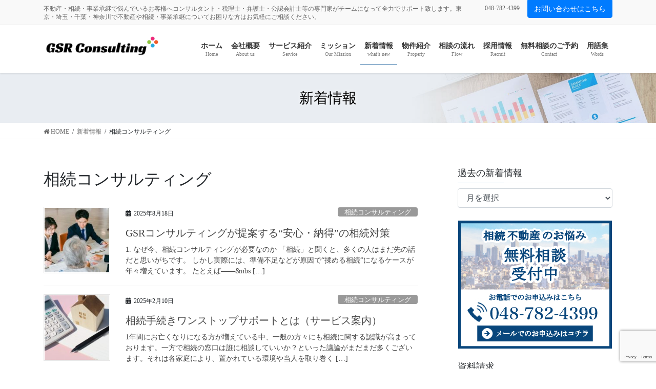

--- FILE ---
content_type: text/html; charset=UTF-8
request_url: https://gsr-consulting.com/archives/category/inheritance
body_size: 138903
content:
<!DOCTYPE html>
<html dir="ltr" lang="ja" prefix="og: https://ogp.me/ns#">
<head>
<meta charset="utf-8">
<meta http-equiv="X-UA-Compatible" content="IE=edge">
<meta name="viewport" content="width=device-width, initial-scale=1">
<!-- Google tag (gtag.js) --><script async src="https://www.googletagmanager.com/gtag/js?id=G-1CNFCV144Q"></script><script>window.dataLayer = window.dataLayer || [];function gtag(){dataLayer.push(arguments);}gtag('js', new Date());gtag('config', 'G-1CNFCV144Q');</script>
<title>相続コンサルティング | GSRコンサルティング株式会社｜相続不動産のワンストップサービス</title>
	<style>img:is([sizes="auto" i], [sizes^="auto," i]) { contain-intrinsic-size: 3000px 1500px }</style>
	
		<!-- All in One SEO 4.9.3 - aioseo.com -->
	<meta name="robots" content="max-image-preview:large" />
	<meta name="google-site-verification" content="Y0CfiPNx0_8f2Esidjj6Yim18BRLxWvjSeC6bEx1aXU" />
	<link rel="canonical" href="https://gsr-consulting.com/archives/category/inheritance" />
	<link rel="next" href="https://gsr-consulting.com/archives/category/inheritance/page/2" />
	<meta name="generator" content="All in One SEO (AIOSEO) 4.9.3" />
		<script type="application/ld+json" class="aioseo-schema">
			{"@context":"https:\/\/schema.org","@graph":[{"@type":"BreadcrumbList","@id":"https:\/\/gsr-consulting.com\/archives\/category\/inheritance#breadcrumblist","itemListElement":[{"@type":"ListItem","@id":"https:\/\/gsr-consulting.com#listItem","position":1,"name":"\u30db\u30fc\u30e0","item":"https:\/\/gsr-consulting.com","nextItem":{"@type":"ListItem","@id":"https:\/\/gsr-consulting.com\/archives\/category\/inheritance#listItem","name":"\u76f8\u7d9a\u30b3\u30f3\u30b5\u30eb\u30c6\u30a3\u30f3\u30b0"}},{"@type":"ListItem","@id":"https:\/\/gsr-consulting.com\/archives\/category\/inheritance#listItem","position":2,"name":"\u76f8\u7d9a\u30b3\u30f3\u30b5\u30eb\u30c6\u30a3\u30f3\u30b0","previousItem":{"@type":"ListItem","@id":"https:\/\/gsr-consulting.com#listItem","name":"\u30db\u30fc\u30e0"}}]},{"@type":"CollectionPage","@id":"https:\/\/gsr-consulting.com\/archives\/category\/inheritance#collectionpage","url":"https:\/\/gsr-consulting.com\/archives\/category\/inheritance","name":"\u76f8\u7d9a\u30b3\u30f3\u30b5\u30eb\u30c6\u30a3\u30f3\u30b0 | GSR\u30b3\u30f3\u30b5\u30eb\u30c6\u30a3\u30f3\u30b0\u682a\u5f0f\u4f1a\u793e\uff5c\u76f8\u7d9a\u4e0d\u52d5\u7523\u306e\u30ef\u30f3\u30b9\u30c8\u30c3\u30d7\u30b5\u30fc\u30d3\u30b9","inLanguage":"ja","isPartOf":{"@id":"https:\/\/gsr-consulting.com\/#website"},"breadcrumb":{"@id":"https:\/\/gsr-consulting.com\/archives\/category\/inheritance#breadcrumblist"}},{"@type":"Organization","@id":"https:\/\/gsr-consulting.com\/#organization","name":"GSR\u30b3\u30f3\u30b5\u30eb\u30c6\u30a3\u30f3\u30b0\u682a\u5f0f\u4f1a\u793e","description":"\u4e0d\u52d5\u7523\u30fb\u76f8\u7d9a\u30fb\u4e8b\u696d\u627f\u7d99\u3067\u60a9\u3093\u3067\u3044\u308b\u304a\u5ba2\u69d8\u3078\u30b3\u30f3\u30b5\u30eb\u30bf\u30f3\u30c8\u30fb\u7a0e\u7406\u58eb\u30fb\u5f01\u8b77\u58eb\u30fb\u516c\u8a8d\u4f1a\u8a08\u58eb\u7b49\u306e\u5c02\u9580\u5bb6\u304c\u30c1\u30fc\u30e0\u306b\u306a\u3063\u3066\u5168\u529b\u3067\u30b5\u30dd\u30fc\u30c8\u81f4\u3057\u307e\u3059\u3002\u6771\u4eac\u30fb\u57fc\u7389\u30fb\u5343\u8449\u30fb\u795e\u5948\u5ddd\u3067\u4e0d\u52d5\u7523\u3084\u76f8\u7d9a\u30fb\u4e8b\u696d\u627f\u7d99\u306b\u3064\u3044\u3066\u304a\u56f0\u308a\u306a\u65b9\u306f\u304a\u6c17\u8efd\u306b\u3054\u76f8\u8ac7\u304f\u3060\u3055\u3044\u3002","url":"https:\/\/gsr-consulting.com\/","telephone":"+81487824399","logo":{"@type":"ImageObject","url":"https:\/\/gsr-consulting.com\/wp-content\/uploads\/2018\/06\/moderno1.png","@id":"https:\/\/gsr-consulting.com\/archives\/category\/inheritance\/#organizationLogo","width":500,"height":111},"image":{"@id":"https:\/\/gsr-consulting.com\/archives\/category\/inheritance\/#organizationLogo"}},{"@type":"WebSite","@id":"https:\/\/gsr-consulting.com\/#website","url":"https:\/\/gsr-consulting.com\/","name":"GSR\u30b3\u30f3\u30b5\u30eb\u30c6\u30a3\u30f3\u30b0\u682a\u5f0f\u4f1a\u793e\uff5c\u76f8\u7d9a\u4e0d\u52d5\u7523\u306e\u30ef\u30f3\u30b9\u30c8\u30c3\u30d7\u30b5\u30fc\u30d3\u30b9","description":"\u4e0d\u52d5\u7523\u30fb\u76f8\u7d9a\u30fb\u4e8b\u696d\u627f\u7d99\u3067\u60a9\u3093\u3067\u3044\u308b\u304a\u5ba2\u69d8\u3078\u30b3\u30f3\u30b5\u30eb\u30bf\u30f3\u30c8\u30fb\u7a0e\u7406\u58eb\u30fb\u5f01\u8b77\u58eb\u30fb\u516c\u8a8d\u4f1a\u8a08\u58eb\u7b49\u306e\u5c02\u9580\u5bb6\u304c\u30c1\u30fc\u30e0\u306b\u306a\u3063\u3066\u5168\u529b\u3067\u30b5\u30dd\u30fc\u30c8\u81f4\u3057\u307e\u3059\u3002\u6771\u4eac\u30fb\u57fc\u7389\u30fb\u5343\u8449\u30fb\u795e\u5948\u5ddd\u3067\u4e0d\u52d5\u7523\u3084\u76f8\u7d9a\u30fb\u4e8b\u696d\u627f\u7d99\u306b\u3064\u3044\u3066\u304a\u56f0\u308a\u306a\u65b9\u306f\u304a\u6c17\u8efd\u306b\u3054\u76f8\u8ac7\u304f\u3060\u3055\u3044\u3002","inLanguage":"ja","publisher":{"@id":"https:\/\/gsr-consulting.com\/#organization"}}]}
		</script>
		<!-- All in One SEO -->

<link rel="alternate" type="application/rss+xml" title="GSRコンサルティング株式会社｜相続不動産のワンストップサービス &raquo; フィード" href="https://gsr-consulting.com/feed" />
<link rel="alternate" type="application/rss+xml" title="GSRコンサルティング株式会社｜相続不動産のワンストップサービス &raquo; コメントフィード" href="https://gsr-consulting.com/comments/feed" />
<link rel="alternate" type="application/rss+xml" title="GSRコンサルティング株式会社｜相続不動産のワンストップサービス &raquo; 相続コンサルティング カテゴリーのフィード" href="https://gsr-consulting.com/archives/category/inheritance/feed" />
<meta name="description" content="[1ページ目] 相続コンサルティング について GSRコンサルティング株式会社｜相続不動産のワンストップサービス 不動産・相続・事業承継で悩んでいるお客様へコンサルタント・税理士・弁護士・公認会計士等の専門家がチームになって全力でサポート致します。東京・埼玉・千葉・神奈川で不動産や相続・事業承継についてお困りな方はお気軽にご相談ください。" /><script type="text/javascript">
/* <![CDATA[ */
window._wpemojiSettings = {"baseUrl":"https:\/\/s.w.org\/images\/core\/emoji\/16.0.1\/72x72\/","ext":".png","svgUrl":"https:\/\/s.w.org\/images\/core\/emoji\/16.0.1\/svg\/","svgExt":".svg","source":{"concatemoji":"https:\/\/gsr-consulting.com\/wp-includes\/js\/wp-emoji-release.min.js?ver=6.8.3"}};
/*! This file is auto-generated */
!function(s,n){var o,i,e;function c(e){try{var t={supportTests:e,timestamp:(new Date).valueOf()};sessionStorage.setItem(o,JSON.stringify(t))}catch(e){}}function p(e,t,n){e.clearRect(0,0,e.canvas.width,e.canvas.height),e.fillText(t,0,0);var t=new Uint32Array(e.getImageData(0,0,e.canvas.width,e.canvas.height).data),a=(e.clearRect(0,0,e.canvas.width,e.canvas.height),e.fillText(n,0,0),new Uint32Array(e.getImageData(0,0,e.canvas.width,e.canvas.height).data));return t.every(function(e,t){return e===a[t]})}function u(e,t){e.clearRect(0,0,e.canvas.width,e.canvas.height),e.fillText(t,0,0);for(var n=e.getImageData(16,16,1,1),a=0;a<n.data.length;a++)if(0!==n.data[a])return!1;return!0}function f(e,t,n,a){switch(t){case"flag":return n(e,"\ud83c\udff3\ufe0f\u200d\u26a7\ufe0f","\ud83c\udff3\ufe0f\u200b\u26a7\ufe0f")?!1:!n(e,"\ud83c\udde8\ud83c\uddf6","\ud83c\udde8\u200b\ud83c\uddf6")&&!n(e,"\ud83c\udff4\udb40\udc67\udb40\udc62\udb40\udc65\udb40\udc6e\udb40\udc67\udb40\udc7f","\ud83c\udff4\u200b\udb40\udc67\u200b\udb40\udc62\u200b\udb40\udc65\u200b\udb40\udc6e\u200b\udb40\udc67\u200b\udb40\udc7f");case"emoji":return!a(e,"\ud83e\udedf")}return!1}function g(e,t,n,a){var r="undefined"!=typeof WorkerGlobalScope&&self instanceof WorkerGlobalScope?new OffscreenCanvas(300,150):s.createElement("canvas"),o=r.getContext("2d",{willReadFrequently:!0}),i=(o.textBaseline="top",o.font="600 32px Arial",{});return e.forEach(function(e){i[e]=t(o,e,n,a)}),i}function t(e){var t=s.createElement("script");t.src=e,t.defer=!0,s.head.appendChild(t)}"undefined"!=typeof Promise&&(o="wpEmojiSettingsSupports",i=["flag","emoji"],n.supports={everything:!0,everythingExceptFlag:!0},e=new Promise(function(e){s.addEventListener("DOMContentLoaded",e,{once:!0})}),new Promise(function(t){var n=function(){try{var e=JSON.parse(sessionStorage.getItem(o));if("object"==typeof e&&"number"==typeof e.timestamp&&(new Date).valueOf()<e.timestamp+604800&&"object"==typeof e.supportTests)return e.supportTests}catch(e){}return null}();if(!n){if("undefined"!=typeof Worker&&"undefined"!=typeof OffscreenCanvas&&"undefined"!=typeof URL&&URL.createObjectURL&&"undefined"!=typeof Blob)try{var e="postMessage("+g.toString()+"("+[JSON.stringify(i),f.toString(),p.toString(),u.toString()].join(",")+"));",a=new Blob([e],{type:"text/javascript"}),r=new Worker(URL.createObjectURL(a),{name:"wpTestEmojiSupports"});return void(r.onmessage=function(e){c(n=e.data),r.terminate(),t(n)})}catch(e){}c(n=g(i,f,p,u))}t(n)}).then(function(e){for(var t in e)n.supports[t]=e[t],n.supports.everything=n.supports.everything&&n.supports[t],"flag"!==t&&(n.supports.everythingExceptFlag=n.supports.everythingExceptFlag&&n.supports[t]);n.supports.everythingExceptFlag=n.supports.everythingExceptFlag&&!n.supports.flag,n.DOMReady=!1,n.readyCallback=function(){n.DOMReady=!0}}).then(function(){return e}).then(function(){var e;n.supports.everything||(n.readyCallback(),(e=n.source||{}).concatemoji?t(e.concatemoji):e.wpemoji&&e.twemoji&&(t(e.twemoji),t(e.wpemoji)))}))}((window,document),window._wpemojiSettings);
/* ]]> */
</script>
<link rel='stylesheet' id='vkExUnit_common_style-css' href='https://gsr-consulting.com/wp-content/plugins/vk-all-in-one-expansion-unit/assets/css/vkExUnit_style.css?ver=9.112.4.0' type='text/css' media='all' />
<style id='vkExUnit_common_style-inline-css' type='text/css'>
:root {--ver_page_top_button_url:url(https://gsr-consulting.com/wp-content/plugins/vk-all-in-one-expansion-unit/assets/images/to-top-btn-icon.svg);}@font-face {font-weight: normal;font-style: normal;font-family: "vk_sns";src: url("https://gsr-consulting.com/wp-content/plugins/vk-all-in-one-expansion-unit/inc/sns/icons/fonts/vk_sns.eot?-bq20cj");src: url("https://gsr-consulting.com/wp-content/plugins/vk-all-in-one-expansion-unit/inc/sns/icons/fonts/vk_sns.eot?#iefix-bq20cj") format("embedded-opentype"),url("https://gsr-consulting.com/wp-content/plugins/vk-all-in-one-expansion-unit/inc/sns/icons/fonts/vk_sns.woff?-bq20cj") format("woff"),url("https://gsr-consulting.com/wp-content/plugins/vk-all-in-one-expansion-unit/inc/sns/icons/fonts/vk_sns.ttf?-bq20cj") format("truetype"),url("https://gsr-consulting.com/wp-content/plugins/vk-all-in-one-expansion-unit/inc/sns/icons/fonts/vk_sns.svg?-bq20cj#vk_sns") format("svg");}
.veu_promotion-alert__content--text {border: 1px solid rgba(0,0,0,0.125);padding: 0.5em 1em;border-radius: var(--vk-size-radius);margin-bottom: var(--vk-margin-block-bottom);font-size: 0.875rem;}/* Alert Content部分に段落タグを入れた場合に最後の段落の余白を0にする */.veu_promotion-alert__content--text p:last-of-type{margin-bottom:0;margin-top: 0;}
</style>
<style id='wp-emoji-styles-inline-css' type='text/css'>

	img.wp-smiley, img.emoji {
		display: inline !important;
		border: none !important;
		box-shadow: none !important;
		height: 1em !important;
		width: 1em !important;
		margin: 0 0.07em !important;
		vertical-align: -0.1em !important;
		background: none !important;
		padding: 0 !important;
	}
</style>
<link rel='stylesheet' id='wp-block-library-css' href='https://gsr-consulting.com/wp-includes/css/dist/block-library/style.min.css?ver=6.8.3' type='text/css' media='all' />
<style id='wp-block-library-inline-css' type='text/css'>
/* VK Color Palettes */
</style>
<style id='classic-theme-styles-inline-css' type='text/css'>
/*! This file is auto-generated */
.wp-block-button__link{color:#fff;background-color:#32373c;border-radius:9999px;box-shadow:none;text-decoration:none;padding:calc(.667em + 2px) calc(1.333em + 2px);font-size:1.125em}.wp-block-file__button{background:#32373c;color:#fff;text-decoration:none}
</style>
<link rel='stylesheet' id='aioseo/css/src/vue/standalone/blocks/table-of-contents/global.scss-css' href='https://gsr-consulting.com/wp-content/plugins/all-in-one-seo-pack/dist/Lite/assets/css/table-of-contents/global.e90f6d47.css?ver=4.9.3' type='text/css' media='all' />
<link rel='stylesheet' id='flatpickr-css' href='https://gsr-consulting.com/wp-content/plugins/vk-filter-search-pro/library/flatpickr/flatpickr.min.css?ver=4.6.9' type='text/css' media='all' />
<link rel='stylesheet' id='vk-filter-search-pro-style-css' href='https://gsr-consulting.com/wp-content/plugins/vk-filter-search-pro/inc/filter-search-pro/package/build/style.css?ver=2.11.2.0' type='text/css' media='all' />
<link rel='stylesheet' id='vk-filter-search-style-css' href='https://gsr-consulting.com/wp-content/plugins/vk-filter-search-pro/inc/filter-search/package/build/style.css?ver=2.11.2.0' type='text/css' media='all' />
<style id='global-styles-inline-css' type='text/css'>
:root{--wp--preset--aspect-ratio--square: 1;--wp--preset--aspect-ratio--4-3: 4/3;--wp--preset--aspect-ratio--3-4: 3/4;--wp--preset--aspect-ratio--3-2: 3/2;--wp--preset--aspect-ratio--2-3: 2/3;--wp--preset--aspect-ratio--16-9: 16/9;--wp--preset--aspect-ratio--9-16: 9/16;--wp--preset--color--black: #000000;--wp--preset--color--cyan-bluish-gray: #abb8c3;--wp--preset--color--white: #ffffff;--wp--preset--color--pale-pink: #f78da7;--wp--preset--color--vivid-red: #cf2e2e;--wp--preset--color--luminous-vivid-orange: #ff6900;--wp--preset--color--luminous-vivid-amber: #fcb900;--wp--preset--color--light-green-cyan: #7bdcb5;--wp--preset--color--vivid-green-cyan: #00d084;--wp--preset--color--pale-cyan-blue: #8ed1fc;--wp--preset--color--vivid-cyan-blue: #0693e3;--wp--preset--color--vivid-purple: #9b51e0;--wp--preset--gradient--vivid-cyan-blue-to-vivid-purple: linear-gradient(135deg,rgba(6,147,227,1) 0%,rgb(155,81,224) 100%);--wp--preset--gradient--light-green-cyan-to-vivid-green-cyan: linear-gradient(135deg,rgb(122,220,180) 0%,rgb(0,208,130) 100%);--wp--preset--gradient--luminous-vivid-amber-to-luminous-vivid-orange: linear-gradient(135deg,rgba(252,185,0,1) 0%,rgba(255,105,0,1) 100%);--wp--preset--gradient--luminous-vivid-orange-to-vivid-red: linear-gradient(135deg,rgba(255,105,0,1) 0%,rgb(207,46,46) 100%);--wp--preset--gradient--very-light-gray-to-cyan-bluish-gray: linear-gradient(135deg,rgb(238,238,238) 0%,rgb(169,184,195) 100%);--wp--preset--gradient--cool-to-warm-spectrum: linear-gradient(135deg,rgb(74,234,220) 0%,rgb(151,120,209) 20%,rgb(207,42,186) 40%,rgb(238,44,130) 60%,rgb(251,105,98) 80%,rgb(254,248,76) 100%);--wp--preset--gradient--blush-light-purple: linear-gradient(135deg,rgb(255,206,236) 0%,rgb(152,150,240) 100%);--wp--preset--gradient--blush-bordeaux: linear-gradient(135deg,rgb(254,205,165) 0%,rgb(254,45,45) 50%,rgb(107,0,62) 100%);--wp--preset--gradient--luminous-dusk: linear-gradient(135deg,rgb(255,203,112) 0%,rgb(199,81,192) 50%,rgb(65,88,208) 100%);--wp--preset--gradient--pale-ocean: linear-gradient(135deg,rgb(255,245,203) 0%,rgb(182,227,212) 50%,rgb(51,167,181) 100%);--wp--preset--gradient--electric-grass: linear-gradient(135deg,rgb(202,248,128) 0%,rgb(113,206,126) 100%);--wp--preset--gradient--midnight: linear-gradient(135deg,rgb(2,3,129) 0%,rgb(40,116,252) 100%);--wp--preset--font-size--small: 13px;--wp--preset--font-size--medium: 20px;--wp--preset--font-size--large: 36px;--wp--preset--font-size--x-large: 42px;--wp--preset--spacing--20: 0.44rem;--wp--preset--spacing--30: 0.67rem;--wp--preset--spacing--40: 1rem;--wp--preset--spacing--50: 1.5rem;--wp--preset--spacing--60: 2.25rem;--wp--preset--spacing--70: 3.38rem;--wp--preset--spacing--80: 5.06rem;--wp--preset--shadow--natural: 6px 6px 9px rgba(0, 0, 0, 0.2);--wp--preset--shadow--deep: 12px 12px 50px rgba(0, 0, 0, 0.4);--wp--preset--shadow--sharp: 6px 6px 0px rgba(0, 0, 0, 0.2);--wp--preset--shadow--outlined: 6px 6px 0px -3px rgba(255, 255, 255, 1), 6px 6px rgba(0, 0, 0, 1);--wp--preset--shadow--crisp: 6px 6px 0px rgba(0, 0, 0, 1);}:where(.is-layout-flex){gap: 0.5em;}:where(.is-layout-grid){gap: 0.5em;}body .is-layout-flex{display: flex;}.is-layout-flex{flex-wrap: wrap;align-items: center;}.is-layout-flex > :is(*, div){margin: 0;}body .is-layout-grid{display: grid;}.is-layout-grid > :is(*, div){margin: 0;}:where(.wp-block-columns.is-layout-flex){gap: 2em;}:where(.wp-block-columns.is-layout-grid){gap: 2em;}:where(.wp-block-post-template.is-layout-flex){gap: 1.25em;}:where(.wp-block-post-template.is-layout-grid){gap: 1.25em;}.has-black-color{color: var(--wp--preset--color--black) !important;}.has-cyan-bluish-gray-color{color: var(--wp--preset--color--cyan-bluish-gray) !important;}.has-white-color{color: var(--wp--preset--color--white) !important;}.has-pale-pink-color{color: var(--wp--preset--color--pale-pink) !important;}.has-vivid-red-color{color: var(--wp--preset--color--vivid-red) !important;}.has-luminous-vivid-orange-color{color: var(--wp--preset--color--luminous-vivid-orange) !important;}.has-luminous-vivid-amber-color{color: var(--wp--preset--color--luminous-vivid-amber) !important;}.has-light-green-cyan-color{color: var(--wp--preset--color--light-green-cyan) !important;}.has-vivid-green-cyan-color{color: var(--wp--preset--color--vivid-green-cyan) !important;}.has-pale-cyan-blue-color{color: var(--wp--preset--color--pale-cyan-blue) !important;}.has-vivid-cyan-blue-color{color: var(--wp--preset--color--vivid-cyan-blue) !important;}.has-vivid-purple-color{color: var(--wp--preset--color--vivid-purple) !important;}.has-black-background-color{background-color: var(--wp--preset--color--black) !important;}.has-cyan-bluish-gray-background-color{background-color: var(--wp--preset--color--cyan-bluish-gray) !important;}.has-white-background-color{background-color: var(--wp--preset--color--white) !important;}.has-pale-pink-background-color{background-color: var(--wp--preset--color--pale-pink) !important;}.has-vivid-red-background-color{background-color: var(--wp--preset--color--vivid-red) !important;}.has-luminous-vivid-orange-background-color{background-color: var(--wp--preset--color--luminous-vivid-orange) !important;}.has-luminous-vivid-amber-background-color{background-color: var(--wp--preset--color--luminous-vivid-amber) !important;}.has-light-green-cyan-background-color{background-color: var(--wp--preset--color--light-green-cyan) !important;}.has-vivid-green-cyan-background-color{background-color: var(--wp--preset--color--vivid-green-cyan) !important;}.has-pale-cyan-blue-background-color{background-color: var(--wp--preset--color--pale-cyan-blue) !important;}.has-vivid-cyan-blue-background-color{background-color: var(--wp--preset--color--vivid-cyan-blue) !important;}.has-vivid-purple-background-color{background-color: var(--wp--preset--color--vivid-purple) !important;}.has-black-border-color{border-color: var(--wp--preset--color--black) !important;}.has-cyan-bluish-gray-border-color{border-color: var(--wp--preset--color--cyan-bluish-gray) !important;}.has-white-border-color{border-color: var(--wp--preset--color--white) !important;}.has-pale-pink-border-color{border-color: var(--wp--preset--color--pale-pink) !important;}.has-vivid-red-border-color{border-color: var(--wp--preset--color--vivid-red) !important;}.has-luminous-vivid-orange-border-color{border-color: var(--wp--preset--color--luminous-vivid-orange) !important;}.has-luminous-vivid-amber-border-color{border-color: var(--wp--preset--color--luminous-vivid-amber) !important;}.has-light-green-cyan-border-color{border-color: var(--wp--preset--color--light-green-cyan) !important;}.has-vivid-green-cyan-border-color{border-color: var(--wp--preset--color--vivid-green-cyan) !important;}.has-pale-cyan-blue-border-color{border-color: var(--wp--preset--color--pale-cyan-blue) !important;}.has-vivid-cyan-blue-border-color{border-color: var(--wp--preset--color--vivid-cyan-blue) !important;}.has-vivid-purple-border-color{border-color: var(--wp--preset--color--vivid-purple) !important;}.has-vivid-cyan-blue-to-vivid-purple-gradient-background{background: var(--wp--preset--gradient--vivid-cyan-blue-to-vivid-purple) !important;}.has-light-green-cyan-to-vivid-green-cyan-gradient-background{background: var(--wp--preset--gradient--light-green-cyan-to-vivid-green-cyan) !important;}.has-luminous-vivid-amber-to-luminous-vivid-orange-gradient-background{background: var(--wp--preset--gradient--luminous-vivid-amber-to-luminous-vivid-orange) !important;}.has-luminous-vivid-orange-to-vivid-red-gradient-background{background: var(--wp--preset--gradient--luminous-vivid-orange-to-vivid-red) !important;}.has-very-light-gray-to-cyan-bluish-gray-gradient-background{background: var(--wp--preset--gradient--very-light-gray-to-cyan-bluish-gray) !important;}.has-cool-to-warm-spectrum-gradient-background{background: var(--wp--preset--gradient--cool-to-warm-spectrum) !important;}.has-blush-light-purple-gradient-background{background: var(--wp--preset--gradient--blush-light-purple) !important;}.has-blush-bordeaux-gradient-background{background: var(--wp--preset--gradient--blush-bordeaux) !important;}.has-luminous-dusk-gradient-background{background: var(--wp--preset--gradient--luminous-dusk) !important;}.has-pale-ocean-gradient-background{background: var(--wp--preset--gradient--pale-ocean) !important;}.has-electric-grass-gradient-background{background: var(--wp--preset--gradient--electric-grass) !important;}.has-midnight-gradient-background{background: var(--wp--preset--gradient--midnight) !important;}.has-small-font-size{font-size: var(--wp--preset--font-size--small) !important;}.has-medium-font-size{font-size: var(--wp--preset--font-size--medium) !important;}.has-large-font-size{font-size: var(--wp--preset--font-size--large) !important;}.has-x-large-font-size{font-size: var(--wp--preset--font-size--x-large) !important;}
:where(.wp-block-post-template.is-layout-flex){gap: 1.25em;}:where(.wp-block-post-template.is-layout-grid){gap: 1.25em;}
:where(.wp-block-columns.is-layout-flex){gap: 2em;}:where(.wp-block-columns.is-layout-grid){gap: 2em;}
:root :where(.wp-block-pullquote){font-size: 1.5em;line-height: 1.6;}
</style>
<link rel='stylesheet' id='contact-form-7-css' href='https://gsr-consulting.com/wp-content/plugins/contact-form-7/includes/css/styles.css?ver=6.0.6' type='text/css' media='all' />
<link rel='stylesheet' id='flexible-table-block-css' href='https://gsr-consulting.com/wp-content/plugins/flexible-table-block/build/style-index.css?ver=1763614544' type='text/css' media='all' />
<style id='flexible-table-block-inline-css' type='text/css'>
.wp-block-flexible-table-block-table.wp-block-flexible-table-block-table>table{width:100%;max-width:100%;border-collapse:collapse;}.wp-block-flexible-table-block-table.wp-block-flexible-table-block-table.is-style-stripes tbody tr:nth-child(odd) th{background-color:#f0f0f1;}.wp-block-flexible-table-block-table.wp-block-flexible-table-block-table.is-style-stripes tbody tr:nth-child(odd) td{background-color:#f0f0f1;}.wp-block-flexible-table-block-table.wp-block-flexible-table-block-table.is-style-stripes tbody tr:nth-child(even) th{background-color:#ffffff;}.wp-block-flexible-table-block-table.wp-block-flexible-table-block-table.is-style-stripes tbody tr:nth-child(even) td{background-color:#ffffff;}.wp-block-flexible-table-block-table.wp-block-flexible-table-block-table>table tr th,.wp-block-flexible-table-block-table.wp-block-flexible-table-block-table>table tr td{padding:0.5em;border-width:1px;border-style:solid;border-color:#000000;text-align:left;vertical-align:middle;}.wp-block-flexible-table-block-table.wp-block-flexible-table-block-table>table tr th{background-color:#f0f0f1;}.wp-block-flexible-table-block-table.wp-block-flexible-table-block-table>table tr td{background-color:#ffffff;}@media screen and (min-width:769px){.wp-block-flexible-table-block-table.is-scroll-on-pc{overflow-x:scroll;}.wp-block-flexible-table-block-table.is-scroll-on-pc table{max-width:none;align-self:self-start;}}@media screen and (max-width:768px){.wp-block-flexible-table-block-table.is-scroll-on-mobile{overflow-x:scroll;}.wp-block-flexible-table-block-table.is-scroll-on-mobile table{max-width:none;align-self:self-start;}.wp-block-flexible-table-block-table table.is-stacked-on-mobile th,.wp-block-flexible-table-block-table table.is-stacked-on-mobile td{width:100%!important;display:block;}}
</style>
<link rel='stylesheet' id='wp-show-posts-css' href='https://gsr-consulting.com/wp-content/plugins/wp-show-posts/css/wp-show-posts-min.css?ver=1.1.6' type='text/css' media='all' />
<link rel='stylesheet' id='vk-swiper-style-css' href='https://gsr-consulting.com/wp-content/plugins/vk-blocks-pro/vendor/vektor-inc/vk-swiper/src/assets/css/swiper-bundle.min.css?ver=11.0.2' type='text/css' media='all' />
<link rel='stylesheet' id='wc-shortcodes-style-css' href='https://gsr-consulting.com/wp-content/plugins/wc-shortcodes/public/assets/css/style.css?ver=3.46' type='text/css' media='all' />
<link rel='stylesheet' id='bootstrap-4-style-css' href='https://gsr-consulting.com/wp-content/themes/lightning-pro/library/bootstrap-4/css/bootstrap.min.css?ver=4.5.0' type='text/css' media='all' />
<link rel='stylesheet' id='lightning-common-style-css' href='https://gsr-consulting.com/wp-content/themes/lightning-pro/assets/css/common.css?ver=8.23.12' type='text/css' media='all' />
<style id='lightning-common-style-inline-css' type='text/css'>
/* vk-mobile-nav */:root {--vk-mobile-nav-menu-btn-bg-src: url("https://gsr-consulting.com/wp-content/themes/lightning-pro/inc/vk-mobile-nav/package/images/vk-menu-btn-black.svg");--vk-mobile-nav-menu-btn-close-bg-src: url("https://gsr-consulting.com/wp-content/themes/lightning-pro/inc/vk-mobile-nav/package/images/vk-menu-close-black.svg");--vk-menu-acc-icon-open-black-bg-src: url("https://gsr-consulting.com/wp-content/themes/lightning-pro/inc/vk-mobile-nav/package/images/vk-menu-acc-icon-open-black.svg");--vk-menu-acc-icon-open-white-bg-src: url("https://gsr-consulting.com/wp-content/themes/lightning-pro/inc/vk-mobile-nav/package/images/vk-menu-acc-icon-open-white.svg");--vk-menu-acc-icon-close-black-bg-src: url("https://gsr-consulting.com/wp-content/themes/lightning-pro/inc/vk-mobile-nav/package/images/vk-menu-close-black.svg");--vk-menu-acc-icon-close-white-bg-src: url("https://gsr-consulting.com/wp-content/themes/lightning-pro/inc/vk-mobile-nav/package/images/vk-menu-close-white.svg");}
</style>
<link rel='stylesheet' id='lightning-design-style-css' href='https://gsr-consulting.com/wp-content/themes/lightning-pro/design-skin/origin2/css/style.css?ver=8.23.12' type='text/css' media='all' />
<style id='lightning-design-style-inline-css' type='text/css'>
:root {--color-key:#337ab7;--wp--preset--color--vk-color-primary:#337ab7;--color-key-dark:#2e6da4;}
a { color:#337ab7; }
.media .media-body .media-heading a:hover { color:; }@media (min-width: 768px){.gMenu > li:before,.gMenu > li.menu-item-has-children::after { border-bottom-color: }.gMenu li li { background-color: }.gMenu li li a:hover { background-color:; }} /* @media (min-width: 768px) */h2,.mainSection-title { border-top-color:; }h3:after,.subSection-title:after { border-bottom-color:; }ul.page-numbers li span.page-numbers.current,.page-link dl .post-page-numbers.current { background-color:; }.pager li > a { border-color:;color:;}.pager li > a:hover { background-color:;color:#fff;}.siteFooter { border-top-color:; }dt { border-left-color:; }:root {--g_nav_main_acc_icon_open_url:url(https://gsr-consulting.com/wp-content/themes/lightning-pro/inc/vk-mobile-nav/package/images/vk-menu-acc-icon-open-black.svg);--g_nav_main_acc_icon_close_url: url(https://gsr-consulting.com/wp-content/themes/lightning-pro/inc/vk-mobile-nav/package/images/vk-menu-close-black.svg);--g_nav_sub_acc_icon_open_url: url(https://gsr-consulting.com/wp-content/themes/lightning-pro/inc/vk-mobile-nav/package/images/vk-menu-acc-icon-open-white.svg);--g_nav_sub_acc_icon_close_url: url(https://gsr-consulting.com/wp-content/themes/lightning-pro/inc/vk-mobile-nav/package/images/vk-menu-close-white.svg);}
/* page header */:root{--vk-page-header-url : url(https://gsr-consulting.com/wp-content/themes/lightning-pro/inc/vk-page-header/package/images/header-sample-biz.jpg);}@media ( max-width:575.98px ){:root{--vk-page-header-url : url(https://gsr-consulting.com/wp-content/themes/lightning-pro/inc/vk-page-header/package/images/header-sample-biz.jpg);}}.page-header{ position:relative;color:#000000;text-shadow:0px 0px 10px #ffffff;background: var(--vk-page-header-url, url(https://gsr-consulting.com/wp-content/themes/lightning-pro/inc/vk-page-header/package/images/header-sample-biz.jpg) ) no-repeat 50% center;background-size: cover;}.page-header::before{content:"";position:absolute;top:0;left:0;background-color:#859fbf;opacity:0.15;width:100%;height:100%;}
/* Font switch */.gMenu_name,.vk-mobile-nav .menu,.mobile-fix-nav-menu{ font-family:Hiragino Mincho ProN,"游明朝",serif;font-display: swap;}.gMenu_description{ font-family:Hiragino Mincho ProN,"游明朝",serif;font-display: swap;}h1,h2,h3,h4,h5,h6,dt,.page-header_pageTitle,.mainSection-title,.subSection-title,.veu_leadTxt,.lead{ font-family:Hiragino Mincho ProN,"游明朝",serif;font-display: swap;}body{ font-family:Hiragino Mincho ProN,"游明朝",serif;font-display: swap;}
.vk-campaign-text{background:#eab010;color:#ffffff;}.vk-campaign-text_btn,.vk-campaign-text_btn:link,.vk-campaign-text_btn:visited,.vk-campaign-text_btn:focus,.vk-campaign-text_btn:active{background:#fff;color:#4c4c4c;}a.vk-campaign-text_btn:hover{background:#eab010;color:#fff;}.vk-campaign-text_link,.vk-campaign-text_link:link,.vk-campaign-text_link:hover,.vk-campaign-text_link:visited,.vk-campaign-text_link:active,.vk-campaign-text_link:focus{color:#ffffff;}
</style>
<link rel='stylesheet' id='veu-cta-css' href='https://gsr-consulting.com/wp-content/plugins/vk-all-in-one-expansion-unit/inc/call-to-action/package/assets/css/style.css?ver=9.112.4.0' type='text/css' media='all' />
<link rel='stylesheet' id='vk-blocks-build-css-css' href='https://gsr-consulting.com/wp-content/plugins/vk-blocks-pro/build/block-build.css?ver=1.115.0.0' type='text/css' media='all' />
<style id='vk-blocks-build-css-inline-css' type='text/css'>

	:root {
		--vk_image-mask-circle: url(https://gsr-consulting.com/wp-content/plugins/vk-blocks-pro/inc/vk-blocks/images/circle.svg);
		--vk_image-mask-wave01: url(https://gsr-consulting.com/wp-content/plugins/vk-blocks-pro/inc/vk-blocks/images/wave01.svg);
		--vk_image-mask-wave02: url(https://gsr-consulting.com/wp-content/plugins/vk-blocks-pro/inc/vk-blocks/images/wave02.svg);
		--vk_image-mask-wave03: url(https://gsr-consulting.com/wp-content/plugins/vk-blocks-pro/inc/vk-blocks/images/wave03.svg);
		--vk_image-mask-wave04: url(https://gsr-consulting.com/wp-content/plugins/vk-blocks-pro/inc/vk-blocks/images/wave04.svg);
	}
	

	:root {

		--vk-balloon-border-width:1px;

		--vk-balloon-speech-offset:-12px;
	}
	

	:root {
		--vk_flow-arrow: url(https://gsr-consulting.com/wp-content/plugins/vk-blocks-pro/inc/vk-blocks/images/arrow_bottom.svg);
	}
	
</style>
<link rel='stylesheet' id='lightning-theme-style-css' href='https://gsr-consulting.com/wp-content/themes/lightning-pro/style.css?ver=8.23.12' type='text/css' media='all' />
<link rel='stylesheet' id='vk-font-awesome-css' href='https://gsr-consulting.com/wp-content/themes/lightning-pro/vendor/vektor-inc/font-awesome-versions/src/versions/6/css/all.min.css?ver=6.6.0' type='text/css' media='all' />
<link rel='stylesheet' id='vk-mobile-fix-nav-css' href='https://gsr-consulting.com/wp-content/themes/lightning-pro/inc/vk-mobile-fix-nav/package/css/vk-mobile-fix-nav.css?ver=0.0.0' type='text/css' media='all' />
<link rel='stylesheet' id='vk-media-posts-style-css' href='https://gsr-consulting.com/wp-content/themes/lightning-pro/inc/media-posts/package/css/media-posts.css?ver=1.2' type='text/css' media='all' />
<link rel='stylesheet' id='tablepress-default-css' href='https://gsr-consulting.com/wp-content/tablepress-combined.min.css?ver=15' type='text/css' media='all' />
<link rel='stylesheet' id='wordpresscanvas-font-awesome-css' href='https://gsr-consulting.com/wp-content/plugins/wc-shortcodes/public/assets/css/font-awesome.min.css?ver=4.7.0' type='text/css' media='all' />
<script type="text/javascript" id="vk-blocks/breadcrumb-script-js-extra">
/* <![CDATA[ */
var vkBreadcrumbSeparator = {"separator":""};
/* ]]> */
</script>
<script type="text/javascript" src="https://gsr-consulting.com/wp-content/plugins/vk-blocks-pro/build/vk-breadcrumb.min.js?ver=1.115.0.0" id="vk-blocks/breadcrumb-script-js"></script>
<script type="text/javascript" src="https://gsr-consulting.com/wp-includes/js/jquery/jquery.min.js?ver=3.7.1" id="jquery-core-js"></script>
<script type="text/javascript" src="https://gsr-consulting.com/wp-includes/js/jquery/jquery-migrate.min.js?ver=3.4.1" id="jquery-migrate-js"></script>
<link rel="https://api.w.org/" href="https://gsr-consulting.com/wp-json/" /><link rel="alternate" title="JSON" type="application/json" href="https://gsr-consulting.com/wp-json/wp/v2/categories/5" /><link rel="EditURI" type="application/rsd+xml" title="RSD" href="https://gsr-consulting.com/xmlrpc.php?rsd" />
<meta name="generator" content="WordPress 6.8.3" />
<style id="lightning-color-custom-for-plugins" type="text/css">/* ltg theme common */.color_key_bg,.color_key_bg_hover:hover{background-color: #337ab7;}.color_key_txt,.color_key_txt_hover:hover{color: #337ab7;}.color_key_border,.color_key_border_hover:hover{border-color: #337ab7;}.color_key_dark_bg,.color_key_dark_bg_hover:hover{background-color: #2e6da4;}.color_key_dark_txt,.color_key_dark_txt_hover:hover{color: #2e6da4;}.color_key_dark_border,.color_key_dark_border_hover:hover{border-color: #2e6da4;}</style><!-- [ VK All in One Expansion Unit OGP ] -->
<meta property="og:site_name" content="GSRコンサルティング株式会社｜相続不動産のワンストップサービス" />
<meta property="og:url" content="https://gsr-consulting.com/archives/25254" />
<meta property="og:title" content="相続コンサルティング | GSRコンサルティング株式会社｜相続不動産のワンストップサービス" />
<meta property="og:description" content="[1ページ目] 相続コンサルティング について GSRコンサルティング株式会社｜相続不動産のワンストップサービス 不動産・相続・事業承継で悩んでいるお客様へコンサルタント・税理士・弁護士・公認会計士等の専門家がチームになって全力でサポート致します。東京・埼玉・千葉・神奈川で不動産や相続・事業承継についてお困りな方はお気軽にご相談ください。" />
<meta property="og:type" content="article" />
<!-- [ / VK All in One Expansion Unit OGP ] -->
<!-- [ VK All in One Expansion Unit twitter card ] -->
<meta name="twitter:card" content="summary_large_image">
<meta name="twitter:description" content="[1ページ目] 相続コンサルティング について GSRコンサルティング株式会社｜相続不動産のワンストップサービス 不動産・相続・事業承継で悩んでいるお客様へコンサルタント・税理士・弁護士・公認会計士等の専門家がチームになって全力でサポート致します。東京・埼玉・千葉・神奈川で不動産や相続・事業承継についてお困りな方はお気軽にご相談ください。">
<meta name="twitter:title" content="相続コンサルティング | GSRコンサルティング株式会社｜相続不動産のワンストップサービス">
<meta name="twitter:url" content="https://gsr-consulting.com/archives/25254">
	<meta name="twitter:domain" content="gsr-consulting.com">
	<!-- [ / VK All in One Expansion Unit twitter card ] -->
	<link rel="icon" href="https://gsr-consulting.com/wp-content/uploads/2018/06/cropped-街のアイコン-1-32x32.png" sizes="32x32" />
<link rel="icon" href="https://gsr-consulting.com/wp-content/uploads/2018/06/cropped-街のアイコン-1-192x192.png" sizes="192x192" />
<link rel="apple-touch-icon" href="https://gsr-consulting.com/wp-content/uploads/2018/06/cropped-街のアイコン-1-180x180.png" />
<meta name="msapplication-TileImage" content="https://gsr-consulting.com/wp-content/uploads/2018/06/cropped-街のアイコン-1-270x270.png" />
		<style type="text/css" id="wp-custom-css">
			span.wpcf7-list-item {
display: block;
}

.mini-content-container-1 .slide-text-title{
font-size:3.8vw;
}

.mini-content-container-1 .slide-text-caption{
font-size:3.0vw;
}

.mini-content-container-1 .btn{
color: #ffffff;
font-size: 2.2vw;
text-shadow: 0 0 2px rgb(0 0 0);	
}

.gMenu li {
    font-size: 11.3px;
}

ol.list_parentheses{
  padding:0 0 0 1em;
  margin:0;
}
ol.list_parentheses li{
  list-style-type:none;
  list-style-position:inside;
  counter-increment: cnt;
}
ol.list_parentheses li:before{
  display: marker;
	 content: "(" counter(cnt) ") ";
	 font-size: 14px;
}

.wp-block-table td, .wp-block-table th {
	border: 1px solid rgba(0,0,0,.05);
	padding: 1.0em;
	border-left: none;
	border-right: none;
}

ul.wp-block-list.vk_list_1{
    padding: 0 0 0 2em;
    margin: 0;
	text-indent: -1.4em;
}

ul.wp-block-list.vk_list_2{
    padding: 0 0 0 2em;
    margin: 0;
	text-indent: -1em;
}

ul.wp-block-list.vk_list_3{
    padding: 0 0 0 2em;
    margin: 0;
	text-indent: -1em;
}

ul.wp-block-list.vk_list_4{
    padding: 0 0 0 2em;
    margin: 0;
	text-indent: -1em;
}

ul.wp-block-list.vk_list_5{
    padding: 0 0 0 2em;
    margin: 0;
	text-indent: -1em;
}

ul.wp-block-list.vk_list_6{
    padding: 0 0 0 2em;
    margin: 0;
	text-indent: -1em;
}

ul.wp-block-list.vk_list_7{
    padding: 0 0 0 2em;
    margin: 0;
	text-indent: -1em;
}

ul.wp-block-list.vk_list_8{
    padding: 0 0 0 2em;
    margin: 0;
	text-indent: -1em;
}

ul.wp-block-list.vk_list_9{
    padding: 0 0 0 2em;
    margin: 0;
	text-indent: -1em;
}

ul.wp-block-list.vk_list_10{
    padding: 0 0 0 2em;
    margin: 0;
	text-indent: -1em;
}

ul.wp-block-list.vk_list_11{
    padding: 0 0 0 2em;
    margin: 0;
	text-indent: -1em;
}

@media (min-width: 992px) {
    .device-pc .gMenu>li a {
        padding-left: 0.74em;
        padding-right: 0.74em;
    }
}
		</style>
		<style id="wpforms-css-vars-root">
				:root {
					--wpforms-field-border-radius: 3px;
--wpforms-field-border-style: solid;
--wpforms-field-border-size: 1px;
--wpforms-field-background-color: #ffffff;
--wpforms-field-border-color: rgba( 0, 0, 0, 0.25 );
--wpforms-field-border-color-spare: rgba( 0, 0, 0, 0.25 );
--wpforms-field-text-color: rgba( 0, 0, 0, 0.7 );
--wpforms-field-menu-color: #ffffff;
--wpforms-label-color: rgba( 0, 0, 0, 0.85 );
--wpforms-label-sublabel-color: rgba( 0, 0, 0, 0.55 );
--wpforms-label-error-color: #d63637;
--wpforms-button-border-radius: 3px;
--wpforms-button-border-style: none;
--wpforms-button-border-size: 1px;
--wpforms-button-background-color: #066aab;
--wpforms-button-border-color: #066aab;
--wpforms-button-text-color: #ffffff;
--wpforms-page-break-color: #066aab;
--wpforms-background-image: none;
--wpforms-background-position: center center;
--wpforms-background-repeat: no-repeat;
--wpforms-background-size: cover;
--wpforms-background-width: 100px;
--wpforms-background-height: 100px;
--wpforms-background-color: rgba( 0, 0, 0, 0 );
--wpforms-background-url: none;
--wpforms-container-padding: 0px;
--wpforms-container-border-style: none;
--wpforms-container-border-width: 1px;
--wpforms-container-border-color: #000000;
--wpforms-container-border-radius: 3px;
--wpforms-field-size-input-height: 43px;
--wpforms-field-size-input-spacing: 15px;
--wpforms-field-size-font-size: 16px;
--wpforms-field-size-line-height: 19px;
--wpforms-field-size-padding-h: 14px;
--wpforms-field-size-checkbox-size: 16px;
--wpforms-field-size-sublabel-spacing: 5px;
--wpforms-field-size-icon-size: 1;
--wpforms-label-size-font-size: 16px;
--wpforms-label-size-line-height: 19px;
--wpforms-label-size-sublabel-font-size: 14px;
--wpforms-label-size-sublabel-line-height: 17px;
--wpforms-button-size-font-size: 17px;
--wpforms-button-size-height: 41px;
--wpforms-button-size-padding-h: 15px;
--wpforms-button-size-margin-top: 10px;
--wpforms-container-shadow-size-box-shadow: none;

				}
			</style>
</head>
<body class="archive category category-inheritance category-5 wp-theme-lightning-pro vk-blocks wc-shortcodes-font-awesome-enabled fa_v6_css post-type-post bootstrap4 device-pc">
<a class="skip-link screen-reader-text" href="#main">コンテンツに移動</a>
<a class="skip-link screen-reader-text" href="#vk-mobile-nav">ナビゲーションに移動</a>
<header class="siteHeader">
	<div class="headerTop" id="headerTop"><div class="container"><p class="headerTop_description">不動産・相続・事業承継で悩んでいるお客様へコンサルタント・税理士・弁護士・公認会計士等の専門家がチームになって全力でサポート致します。東京・埼玉・千葉・神奈川で不動産や相続・事業承継についてお困りな方はお気軽にご相談ください。</p><nav><ul id="%1$s" class="%2$s nav"><li class="headerTop_tel"><span class="headerTop_tel_wrap">048-782-4399</span></li></ul></nav><div class="headerTop_contactBtn"><a href="https://gsr-consulting.com/contact" class="btn btn-primary">お問い合わせはこちら</a></div></div><!-- [ / .container ] --></div><!-- [ / #headerTop  ] -->	<div class="container siteHeadContainer">
		<div class="navbar-header">
						<p class="navbar-brand siteHeader_logo">
			<a href="https://gsr-consulting.com/">
				<span><img src="https://gsr-consulting.com/wp-content/uploads/2018/06/moderno1.png" alt="GSRコンサルティング株式会社｜相続不動産のワンストップサービス" /></span>
			</a>
			</p>
					</div>

					<div id="gMenu_outer" class="gMenu_outer">
				<nav class="menu-%e3%83%8a%e3%83%93%e3%82%b2%e3%83%bc%e3%82%b7%e3%83%a7%e3%83%b3%e3%83%a1%e3%83%8b%e3%83%a5%e3%83%bc-container"><ul id="menu-%e3%83%8a%e3%83%93%e3%82%b2%e3%83%bc%e3%82%b7%e3%83%a7%e3%83%b3%e3%83%a1%e3%83%8b%e3%83%a5%e3%83%bc" class="menu gMenu vk-menu-acc"><li id="menu-item-215" class="menu-item menu-item-type-custom menu-item-object-custom menu-item-home"><a href="https://gsr-consulting.com/"><strong class="gMenu_name">ホーム</strong><span class="gMenu_description">Home</span></a></li>
<li id="menu-item-33" class="menu-item menu-item-type-post_type menu-item-object-page"><a href="https://gsr-consulting.com/message/company"><strong class="gMenu_name">会社概要</strong><span class="gMenu_description">About us</span></a></li>
<li id="menu-item-133" class="menu-item menu-item-type-post_type menu-item-object-page"><a href="https://gsr-consulting.com/service"><strong class="gMenu_name">サービス紹介</strong><span class="gMenu_description">Service</span></a></li>
<li id="menu-item-21" class="menu-item menu-item-type-post_type menu-item-object-page"><a href="https://gsr-consulting.com/message/mission"><strong class="gMenu_name">ミッション</strong><span class="gMenu_description">Our Mission</span></a></li>
<li id="menu-item-9817" class="menu-item menu-item-type-post_type menu-item-object-page current_page_parent current-menu-ancestor"><a href="https://gsr-consulting.com/whats-new"><strong class="gMenu_name">新着情報</strong><span class="gMenu_description">what’s new</span></a></li>
<li id="menu-item-17472" class="menu-item menu-item-type-custom menu-item-object-custom"><a href="https://gsr-consulting.com/archives/properties"><strong class="gMenu_name">物件紹介</strong><span class="gMenu_description">Property</span></a></li>
<li id="menu-item-15722" class="menu-item menu-item-type-post_type menu-item-object-page"><a href="https://gsr-consulting.com/flow"><strong class="gMenu_name">相談の流れ</strong><span class="gMenu_description">Flow</span></a></li>
<li id="menu-item-94" class="menu-item menu-item-type-post_type menu-item-object-page"><a href="https://gsr-consulting.com/recruit"><strong class="gMenu_name">採用情報</strong><span class="gMenu_description">Recruit</span></a></li>
<li id="menu-item-214" class="menu-item menu-item-type-post_type menu-item-object-page"><a href="https://gsr-consulting.com/contact"><strong class="gMenu_name">無料相談のご予約</strong><span class="gMenu_description">Contact</span></a></li>
<li id="menu-item-24943" class="menu-item menu-item-type-post_type menu-item-object-page"><a href="https://gsr-consulting.com/words"><strong class="gMenu_name">用語集</strong><span class="gMenu_description">Words</span></a></li>
</ul></nav>			</div>
			</div>
	</header>

<div class="section page-header"><div class="container"><div class="row"><div class="col-md-12">
<div class="page-header_pageTitle">
新着情報</div>
</div></div></div></div><!-- [ /.page-header ] -->


<!-- [ .breadSection ] --><div class="section breadSection"><div class="container"><div class="row"><ol class="breadcrumb" itemscope itemtype="https://schema.org/BreadcrumbList"><li id="panHome" itemprop="itemListElement" itemscope itemtype="http://schema.org/ListItem"><a itemprop="item" href="https://gsr-consulting.com/"><span itemprop="name"><i class="fa fa-home"></i> HOME</span></a><meta itemprop="position" content="1" /></li><li itemprop="itemListElement" itemscope itemtype="http://schema.org/ListItem"><a itemprop="item" href="https://gsr-consulting.com/whats-new"><span itemprop="name">新着情報</span></a><meta itemprop="position" content="2" /></li><li><span>相続コンサルティング</span><meta itemprop="position" content="3" /></li></ol></div></div></div><!-- [ /.breadSection ] -->

<div class="section siteContent">
<div class="container">
<div class="row">
<div class="col mainSection mainSection-col-two baseSection vk_posts-mainSection" id="main" role="main">

	<header class="archive-header"><h1 class="archive-header_title">相続コンサルティング</h1></header>
<div class="postList">


	
		<article class="media">
<div id="post-25254" class="post-25254 post type-post status-publish format-standard has-post-thumbnail hentry category-inheritance">
		<div class="media-left postList_thumbnail">
		<a href="https://gsr-consulting.com/archives/25254">
		<img width="150" height="150" src="https://gsr-consulting.com/wp-content/uploads/2024/10/20240805100106-150x150.jpeg" class="media-object wp-post-image" alt="" decoding="async" />		</a>
	</div>
		<div class="media-body">
		<div class="entry-meta">


<span class="published entry-meta_items">2025年8月18日</span>

<span class="entry-meta_items entry-meta_updated">/ 最終更新日 : <span class="updated">2025年8月8日</span></span>


	
	<span class="vcard author entry-meta_items entry-meta_items_author entry-meta_hidden"><span class="fn">GSR</span></span>



<span class="entry-meta_items entry-meta_items_term"><a href="https://gsr-consulting.com/archives/category/inheritance" class="btn btn-xs btn-primary entry-meta_items_term_button" style="background-color:#999999;border:none;">相続コンサルティング</a></span>
</div>
		<h1 class="media-heading entry-title"><a href="https://gsr-consulting.com/archives/25254">GSRコンサルティングが提案する“安心・納得”の相続対策</a></h1>
		<a href="https://gsr-consulting.com/archives/25254" class="media-body_excerpt"><p>1. なぜ今、相続コンサルティングが必要なのか 「相続」と聞くと、多くの人はまだ先の話だと思いがちです。&nbsp;しかし実際には、準備不足などが原因で“揉める相続”になるケースが年々増えています。 たとえば――&#038;nbs [&hellip;]</p>
</a>
	</div>
</div>
</article>
<article class="media">
<div id="post-22938" class="post-22938 post type-post status-publish format-standard has-post-thumbnail hentry category-inheritance tag-98 tag-196">
		<div class="media-left postList_thumbnail">
		<a href="https://gsr-consulting.com/archives/22938">
		<img width="150" height="150" src="https://gsr-consulting.com/wp-content/uploads/2020/12/934515_s-150x150.jpg" class="media-object wp-post-image" alt="" decoding="async" />		</a>
	</div>
		<div class="media-body">
		<div class="entry-meta">


<span class="published entry-meta_items">2025年2月10日</span>

<span class="entry-meta_items entry-meta_updated">/ 最終更新日 : <span class="updated">2025年2月9日</span></span>


	
	<span class="vcard author entry-meta_items entry-meta_items_author entry-meta_hidden"><span class="fn">GSR</span></span>



<span class="entry-meta_items entry-meta_items_term"><a href="https://gsr-consulting.com/archives/category/inheritance" class="btn btn-xs btn-primary entry-meta_items_term_button" style="background-color:#999999;border:none;">相続コンサルティング</a></span>
</div>
		<h1 class="media-heading entry-title"><a href="https://gsr-consulting.com/archives/22938">相続手続きワンストップサポートとは（サービス案内）</a></h1>
		<a href="https://gsr-consulting.com/archives/22938" class="media-body_excerpt"><p>1年間にお亡くなりになる方が増えている中、一般の方々にも相続に関する認識が高まっております。一方で相続の窓口は誰に相談していいか？といった議論がまだまだ多くございます。それは各家庭により、置かれている環境や当人を取り巻く [&hellip;]</p>
</a>
	</div>
</div>
</article>
<article class="media">
<div id="post-23137" class="post-23137 post type-post status-publish format-standard has-post-thumbnail hentry category-inheritance tag-325">
		<div class="media-left postList_thumbnail">
		<a href="https://gsr-consulting.com/archives/23137">
		<img width="150" height="150" src="https://gsr-consulting.com/wp-content/uploads/2020/12/1446688_s-150x150.jpg" class="media-object wp-post-image" alt="" decoding="async" />		</a>
	</div>
		<div class="media-body">
		<div class="entry-meta">


<span class="published entry-meta_items">2025年1月28日</span>

<span class="entry-meta_items entry-meta_updated">/ 最終更新日 : <span class="updated">2025年1月24日</span></span>


	
	<span class="vcard author entry-meta_items entry-meta_items_author entry-meta_hidden"><span class="fn">GSR</span></span>



<span class="entry-meta_items entry-meta_items_term"><a href="https://gsr-consulting.com/archives/category/inheritance" class="btn btn-xs btn-primary entry-meta_items_term_button" style="background-color:#999999;border:none;">相続コンサルティング</a></span>
</div>
		<h1 class="media-heading entry-title"><a href="https://gsr-consulting.com/archives/23137">財産診断は相続対策で大切な入り口の作業です（サービス案内）</a></h1>
		<a href="https://gsr-consulting.com/archives/23137" class="media-body_excerpt"><p>相続対策を行うにあたって、財産の現状を全て把握することはもっとも大切な作業の一つです。 現状の把握なくして対策を進めることは、大海原に小さなヨット一隻でコンパスや地図も持たずに出航することと変わらないくらい危険なことです [&hellip;]</p>
</a>
	</div>
</div>
</article>
<article class="media">
<div id="post-23105" class="post-23105 post type-post status-publish format-standard has-post-thumbnail hentry category-inheritance tag-265">
		<div class="media-left postList_thumbnail">
		<a href="https://gsr-consulting.com/archives/23105">
		<img width="150" height="150" src="https://gsr-consulting.com/wp-content/uploads/2024/05/813ZM5p4dDL._SL1500_-150x150.jpg" class="media-object wp-post-image" alt="" decoding="async" loading="lazy" />		</a>
	</div>
		<div class="media-body">
		<div class="entry-meta">


<span class="published entry-meta_items">2025年1月21日</span>

<span class="entry-meta_items entry-meta_updated">/ 最終更新日 : <span class="updated">2025年1月6日</span></span>


	
	<span class="vcard author entry-meta_items entry-meta_items_author entry-meta_hidden"><span class="fn">GSR</span></span>



<span class="entry-meta_items entry-meta_items_term"><a href="https://gsr-consulting.com/archives/category/inheritance" class="btn btn-xs btn-primary entry-meta_items_term_button" style="background-color:#999999;border:none;">相続コンサルティング</a></span>
</div>
		<h1 class="media-heading entry-title"><a href="https://gsr-consulting.com/archives/23105">書籍「相続コンサルティング入門」のご紹介</a></h1>
		<a href="https://gsr-consulting.com/archives/23105" class="media-body_excerpt"><p>本日は、弊社代表の佐藤と9名の専門家が共著の新刊書籍「相続コンサルティング入門」（幻冬舎）をご紹介いたします。 こちらの書籍は、相続で困っている方々に対して支援を行いたい保険業界・不動産業界・金融業界などの方々に向けたも [&hellip;]</p>
</a>
	</div>
</div>
</article>
<article class="media">
<div id="post-23135" class="post-23135 post type-post status-publish format-standard has-post-thumbnail hentry category-inheritance tag-98">
		<div class="media-left postList_thumbnail">
		<a href="https://gsr-consulting.com/archives/23135">
		<img width="150" height="150" src="https://gsr-consulting.com/wp-content/uploads/2020/12/456766_s-150x150.jpg" class="media-object wp-post-image" alt="" decoding="async" loading="lazy" />		</a>
	</div>
		<div class="media-body">
		<div class="entry-meta">


<span class="published entry-meta_items">2025年1月14日</span>

<span class="entry-meta_items entry-meta_updated">/ 最終更新日 : <span class="updated">2025年1月8日</span></span>


	
	<span class="vcard author entry-meta_items entry-meta_items_author entry-meta_hidden"><span class="fn">GSR</span></span>



<span class="entry-meta_items entry-meta_items_term"><a href="https://gsr-consulting.com/archives/category/inheritance" class="btn btn-xs btn-primary entry-meta_items_term_button" style="background-color:#999999;border:none;">相続コンサルティング</a></span>
</div>
		<h1 class="media-heading entry-title"><a href="https://gsr-consulting.com/archives/23135">相続した不動産の活用方法にお悩みでしたら（サービス案内）</a></h1>
		<a href="https://gsr-consulting.com/archives/23135" class="media-body_excerpt"><p>相続した不動産の活用方法に悩まれていませんか？「相続した不動産をどうしたらいいかわからない」「いくつかある活用方法の中でうちの場合は何が一番ベストなのか、専門家に相談したい」弊社ではこのようなご相談を多く受けており、全国 [&hellip;]</p>
</a>
	</div>
</div>
</article>
<article class="media">
<div id="post-22073" class="post-22073 post type-post status-publish format-standard has-post-thumbnail hentry category-inheritance tag-98 tag-196">
		<div class="media-left postList_thumbnail">
		<a href="https://gsr-consulting.com/archives/22073">
		<img width="150" height="150" src="https://gsr-consulting.com/wp-content/uploads/2024/07/22186339_s-150x150.jpg" class="media-object wp-post-image" alt="" decoding="async" loading="lazy" />		</a>
	</div>
		<div class="media-body">
		<div class="entry-meta">


<span class="published entry-meta_items">2024年8月27日</span>

<span class="entry-meta_items entry-meta_updated">/ 最終更新日 : <span class="updated">2024年8月1日</span></span>


	
	<span class="vcard author entry-meta_items entry-meta_items_author entry-meta_hidden"><span class="fn">GSR</span></span>



<span class="entry-meta_items entry-meta_items_term"><a href="https://gsr-consulting.com/archives/category/inheritance" class="btn btn-xs btn-primary entry-meta_items_term_button" style="background-color:#999999;border:none;">相続コンサルティング</a></span>
</div>
		<h1 class="media-heading entry-title"><a href="https://gsr-consulting.com/archives/22073">相続対策にお悩みでしたら（サービス案内）</a></h1>
		<a href="https://gsr-consulting.com/archives/22073" class="media-body_excerpt"><p>相続対策や相続手続きには雛形のような対応方法もあるものの、これを行えば大丈夫というような決まった形式がありません。ご家族ごとに合わせた対応が必要なのは言うまでもありません。弊社では、提携先の税理士、司法書士、不動産鑑定士 [&hellip;]</p>
</a>
	</div>
</div>
</article>
<article class="media">
<div id="post-22055" class="post-22055 post type-post status-publish format-standard has-post-thumbnail hentry category-inheritance tag-28 tag-196 tag-256">
		<div class="media-left postList_thumbnail">
		<a href="https://gsr-consulting.com/archives/22055">
		<img width="150" height="150" src="https://gsr-consulting.com/wp-content/uploads/2024/06/20240627112343-150x150.jpeg" class="media-object wp-post-image" alt="" decoding="async" loading="lazy" />		</a>
	</div>
		<div class="media-body">
		<div class="entry-meta">


<span class="published entry-meta_items">2024年7月25日</span>

<span class="entry-meta_items entry-meta_updated">/ 最終更新日 : <span class="updated">2025年1月6日</span></span>


	
	<span class="vcard author entry-meta_items entry-meta_items_author entry-meta_hidden"><span class="fn">GSR</span></span>



<span class="entry-meta_items entry-meta_items_term"><a href="https://gsr-consulting.com/archives/category/inheritance" class="btn btn-xs btn-primary entry-meta_items_term_button" style="background-color:#999999;border:none;">相続コンサルティング</a></span>
</div>
		<h1 class="media-heading entry-title"><a href="https://gsr-consulting.com/archives/22055">不動産、相続、事業承継のあらゆるお悩みに対応します（各種サービス案内）</a></h1>
		<a href="https://gsr-consulting.com/archives/22055" class="media-body_excerpt"><p>GSRコンサルティング株式会社は、相続や事業承継から派生する不動産コンサルティングを軸とした資産に関するトータルサポート、ワンストップサポート、コンサルティングサービスを提供しております。お客様の気持ちに寄り添ったコンサ [&hellip;]</p>
</a>
	</div>
</div>
</article>
<article class="media">
<div id="post-21189" class="post-21189 post type-post status-publish format-standard has-post-thumbnail hentry category-news category-realty category-inheritance tag-28 tag-155 tag-265">
		<div class="media-left postList_thumbnail">
		<a href="https://gsr-consulting.com/archives/21189">
		<img width="150" height="150" src="https://gsr-consulting.com/wp-content/uploads/2022/04/shutterstock_364183634.➁jpg-1024x682-1-150x150.jpg" class="media-object wp-post-image" alt="" decoding="async" loading="lazy" />		</a>
	</div>
		<div class="media-body">
		<div class="entry-meta">


<span class="published entry-meta_items">2024年3月15日</span>

<span class="entry-meta_items entry-meta_updated">/ 最終更新日 : <span class="updated">2024年6月25日</span></span>


	
	<span class="vcard author entry-meta_items entry-meta_items_author entry-meta_hidden"><span class="fn">GSR</span></span>



<span class="entry-meta_items entry-meta_items_term"><a href="https://gsr-consulting.com/archives/category/news" class="btn btn-xs btn-primary entry-meta_items_term_button" style="background-color:#999999;border:none;">ニュース</a></span>
</div>
		<h1 class="media-heading entry-title"><a href="https://gsr-consulting.com/archives/21189">相続した不動産を高く売却するための段取りとは？不動産会社との契約から引き渡しまで【不動産コラム】</a></h1>
		<a href="https://gsr-consulting.com/archives/21189" class="media-body_excerpt"><p>皆さんこんにちは。相続コンサルタントの久保田です。 皆さんは相続財産に占める不動産の割合がどれくらいあるかご存知でしょうか？ 令和5年12月に国税庁から発表された「令和4年分　相続税の申告事績の概要」では、平成25年以降 [&hellip;]</p>
</a>
	</div>
</div>
</article>
<article class="media">
<div id="post-21155" class="post-21155 post type-post status-publish format-standard has-post-thumbnail hentry category-inheritance tag-155">
		<div class="media-left postList_thumbnail">
		<a href="https://gsr-consulting.com/archives/21155">
		<img width="150" height="150" src="https://gsr-consulting.com/wp-content/uploads/2023/02/laptop-g9da860661_1920-1536x1024-1-150x150.jpg" class="media-object wp-post-image" alt="" decoding="async" loading="lazy" />		</a>
	</div>
		<div class="media-body">
		<div class="entry-meta">


<span class="published entry-meta_items">2024年3月8日</span>

<span class="entry-meta_items entry-meta_updated">/ 最終更新日 : <span class="updated">2024年6月24日</span></span>


	
	<span class="vcard author entry-meta_items entry-meta_items_author entry-meta_hidden"><span class="fn">GSR</span></span>



<span class="entry-meta_items entry-meta_items_term"><a href="https://gsr-consulting.com/archives/category/inheritance" class="btn btn-xs btn-primary entry-meta_items_term_button" style="background-color:#999999;border:none;">相続コンサルティング</a></span>
</div>
		<h1 class="media-heading entry-title"><a href="https://gsr-consulting.com/archives/21155">相続コンサルティングにおいて経済面よりも時には大切なことは？</a></h1>
		<a href="https://gsr-consulting.com/archives/21155" class="media-body_excerpt"><p>当社では東京、埼玉、千葉、神奈川を中心に多くのお客様の相続コンサルティングを対応させて頂いています。 コンサルティングというと多くの方は、不動産や相続財産の定量分析、節税、投資など数字にまつわるコンサルティングを思い浮か [&hellip;]</p>
</a>
	</div>
</div>
</article>
<article class="media">
<div id="post-19297" class="post-19297 post type-post status-publish format-standard has-post-thumbnail hentry category-news category-realty category-management category-inheritance tag-28 tag-155 tag-256 tag-265">
		<div class="media-left postList_thumbnail">
		<a href="https://gsr-consulting.com/archives/19297">
		<img width="150" height="150" src="https://gsr-consulting.com/wp-content/uploads/2018/04/skyscraper-3333308_1920-150x150.jpg" class="media-object wp-post-image" alt="" decoding="async" loading="lazy" />		</a>
	</div>
		<div class="media-body">
		<div class="entry-meta">


<span class="published entry-meta_items">2023年7月27日</span>

<span class="entry-meta_items entry-meta_updated">/ 最終更新日 : <span class="updated">2024年6月25日</span></span>


	
	<span class="vcard author entry-meta_items entry-meta_items_author entry-meta_hidden"><span class="fn">GSR</span></span>



<span class="entry-meta_items entry-meta_items_term"><a href="https://gsr-consulting.com/archives/category/news" class="btn btn-xs btn-primary entry-meta_items_term_button" style="background-color:#999999;border:none;">ニュース</a></span>
</div>
		<h1 class="media-heading entry-title"><a href="https://gsr-consulting.com/archives/19297">人口減少 初めて全都道府県で</a></h1>
		<a href="https://gsr-consulting.com/archives/19297" class="media-body_excerpt"><p>2023年7月26日　朝日新聞デジタルの記事によると、総務省が、住民基本台帳に基づく今年1月1日時点の人口を発表したとのことでした。日本人の人口は1億2242万3038人で、前年より80万523人減ったと書かれています。 [&hellip;]</p>
</a>
	</div>
</div>
</article>
<article class="media">
<div id="post-18535" class="post-18535 post type-post status-publish format-standard has-post-thumbnail hentry category-realty category-inheritance tag-155 tag-28">
		<div class="media-left postList_thumbnail">
		<a href="https://gsr-consulting.com/archives/18535">
		<img width="150" height="150" src="https://gsr-consulting.com/wp-content/uploads/2020/05/landscape-3379250_1920-150x150.jpg" class="media-object wp-post-image" alt="" decoding="async" loading="lazy" />		</a>
	</div>
		<div class="media-body">
		<div class="entry-meta">


<span class="published entry-meta_items">2023年5月9日</span>

<span class="entry-meta_items entry-meta_updated">/ 最終更新日 : <span class="updated">2024年6月24日</span></span>


	
	<span class="vcard author entry-meta_items entry-meta_items_author entry-meta_hidden"><span class="fn">GSR</span></span>



<span class="entry-meta_items entry-meta_items_term"><a href="https://gsr-consulting.com/archives/category/realty" class="btn btn-xs btn-primary entry-meta_items_term_button" style="background-color:#999999;border:none;">不動産コンサルティング</a></span>
</div>
		<h1 class="media-heading entry-title"><a href="https://gsr-consulting.com/archives/18535">相続した不動産の処分サポートを行なっています</a></h1>
		<a href="https://gsr-consulting.com/archives/18535" class="media-body_excerpt"><p>当社には相続した不動産の処分に困って相談されるお客様が多くいらっしゃいます。都心部や主要都市部にあり価値のある不動産であれば簡単に売ることが出来るため悩むことはありませんが、固定資産税評価額がそれなりについているにもかか [&hellip;]</p>
</a>
	</div>
</div>
</article>
<article class="media">
<div id="post-18174" class="post-18174 post type-post status-publish format-standard has-post-thumbnail hentry category-realty category-management category-inheritance tag-28 tag-155 tag-256">
		<div class="media-left postList_thumbnail">
		<a href="https://gsr-consulting.com/archives/18174">
		<img width="150" height="150" src="https://gsr-consulting.com/wp-content/uploads/2021/09/dylan-gillis-KdeqA3aTnBY-unsplash-150x150.jpg" class="media-object wp-post-image" alt="" decoding="async" loading="lazy" />		</a>
	</div>
		<div class="media-body">
		<div class="entry-meta">


<span class="published entry-meta_items">2023年4月13日</span>

<span class="entry-meta_items entry-meta_updated">/ 最終更新日 : <span class="updated">2024年6月24日</span></span>


	
	<span class="vcard author entry-meta_items entry-meta_items_author entry-meta_hidden"><span class="fn">GSR</span></span>



<span class="entry-meta_items entry-meta_items_term"><a href="https://gsr-consulting.com/archives/category/realty" class="btn btn-xs btn-primary entry-meta_items_term_button" style="background-color:#999999;border:none;">不動産コンサルティング</a></span>
</div>
		<h1 class="media-heading entry-title"><a href="https://gsr-consulting.com/archives/18174">地主様、中小企業経営者様向けの資産防衛助言サポート</a></h1>
		<a href="https://gsr-consulting.com/archives/18174" class="media-body_excerpt"><p>GSRコンサルティングでは、一都三県を中心に、地主様ご家族や中小企業経営者様ご家族向けに、個人や法人で所有するご資産の長期にわたる運用や整理、投資などに関する助言サポートを行っています。 皆様ご存知の通り、世界的な景気後 [&hellip;]</p>
</a>
	</div>
</div>
</article>
<article class="media">
<div id="post-18046" class="post-18046 post type-post status-publish format-standard has-post-thumbnail hentry category-inheritance tag-155">
		<div class="media-left postList_thumbnail">
		<a href="https://gsr-consulting.com/archives/18046">
		<img width="150" height="150" src="https://gsr-consulting.com/wp-content/uploads/2022/03/finance-g69bf143b0_1920-150x150.jpg" class="media-object wp-post-image" alt="" decoding="async" loading="lazy" />		</a>
	</div>
		<div class="media-body">
		<div class="entry-meta">


<span class="published entry-meta_items">2023年4月3日</span>

<span class="entry-meta_items entry-meta_updated">/ 最終更新日 : <span class="updated">2024年6月24日</span></span>


	
	<span class="vcard author entry-meta_items entry-meta_items_author entry-meta_hidden"><span class="fn">GSR</span></span>



<span class="entry-meta_items entry-meta_items_term"><a href="https://gsr-consulting.com/archives/category/inheritance" class="btn btn-xs btn-primary entry-meta_items_term_button" style="background-color:#999999;border:none;">相続コンサルティング</a></span>
</div>
		<h1 class="media-heading entry-title"><a href="https://gsr-consulting.com/archives/18046">相続対策、相続手続きのセカンドオピニオンを承っております</a></h1>
		<a href="https://gsr-consulting.com/archives/18046" class="media-body_excerpt"><p>相続や不動産に強いGSRコンサルティングでは、相続対策や相続手続きのワンストップサービスを提供しています。相続対策や相続手続きは、人生において身近なものではないことからお客様が知らないことが多く、相続や不動産に関する内容 [&hellip;]</p>
</a>
	</div>
</div>
</article>
<article class="media">
<div id="post-15095" class="post-15095 post type-post status-publish format-standard has-post-thumbnail hentry category-news category-inheritance tag-155 tag-265">
		<div class="media-left postList_thumbnail">
		<a href="https://gsr-consulting.com/archives/15095">
		<img width="150" height="150" src="https://gsr-consulting.com/wp-content/uploads/2022/07/document3-150x150.png" class="media-object wp-post-image" alt="" decoding="async" loading="lazy" />		</a>
	</div>
		<div class="media-body">
		<div class="entry-meta">


<span class="published entry-meta_items">2022年9月6日</span>

<span class="entry-meta_items entry-meta_updated">/ 最終更新日 : <span class="updated">2024年6月25日</span></span>


	
	<span class="vcard author entry-meta_items entry-meta_items_author entry-meta_hidden"><span class="fn">GSR</span></span>



<span class="entry-meta_items entry-meta_items_term"><a href="https://gsr-consulting.com/archives/category/news" class="btn btn-xs btn-primary entry-meta_items_term_button" style="background-color:#999999;border:none;">ニュース</a></span>
</div>
		<h1 class="media-heading entry-title"><a href="https://gsr-consulting.com/archives/15095">無料相続相談のご案内です</a></h1>
		<a href="https://gsr-consulting.com/archives/15095" class="media-body_excerpt"><p>GSRコンサルティングでは、無料の相続相談対応をさせて頂いております。 グループに複数の相続相談センターを擁し、全体での相続相談件数は1,000件を超えております。メンバーも相続事案に精通した税理士、司法書士、弁護士がお [&hellip;]</p>
</a>
	</div>
</div>
</article>
<article class="media">
<div id="post-14568" class="post-14568 post type-post status-publish format-standard has-post-thumbnail hentry category-inheritance tag-20 tag-155">
		<div class="media-left postList_thumbnail">
		<a href="https://gsr-consulting.com/archives/14568">
		<img width="150" height="150" src="https://gsr-consulting.com/wp-content/uploads/2022/08/laptop-g9da860661_1920-150x150.jpg" class="media-object wp-post-image" alt="" decoding="async" loading="lazy" />		</a>
	</div>
		<div class="media-body">
		<div class="entry-meta">


<span class="published entry-meta_items">2022年8月16日</span>

<span class="entry-meta_items entry-meta_updated">/ 最終更新日 : <span class="updated">2024年6月24日</span></span>


	
	<span class="vcard author entry-meta_items entry-meta_items_author entry-meta_hidden"><span class="fn">GSR</span></span>



<span class="entry-meta_items entry-meta_items_term"><a href="https://gsr-consulting.com/archives/category/inheritance" class="btn btn-xs btn-primary entry-meta_items_term_button" style="background-color:#999999;border:none;">相続コンサルティング</a></span>
</div>
		<h1 class="media-heading entry-title"><a href="https://gsr-consulting.com/archives/14568">相続手続きはまとめ役がいるとスムーズに進むのか？</a></h1>
		<a href="https://gsr-consulting.com/archives/14568" class="media-body_excerpt"><p>当社では、グループ団体も含めるとパートナーの士業を介して多くの相続手続きサポートのご依頼を頂いております。 相続手続きについての詳細は省略させて頂きますが、相続手続きの一般的な流れとしては司法書士などによる戸籍収集やチェ [&hellip;]</p>
</a>
	</div>
</div>
</article>
<article class="media">
<div id="post-12445" class="post-12445 post type-post status-publish format-standard has-post-thumbnail hentry category-inheritance tag-155 tag-258 tag-259 tag-98">
		<div class="media-left postList_thumbnail">
		<a href="https://gsr-consulting.com/archives/12445">
		<img width="150" height="150" src="https://gsr-consulting.com/wp-content/uploads/2022/04/shutterstock_364183634.➁jpg-1024x682-1-150x150.jpg" class="media-object wp-post-image" alt="" decoding="async" loading="lazy" />		</a>
	</div>
		<div class="media-body">
		<div class="entry-meta">


<span class="published entry-meta_items">2022年4月21日</span>

<span class="entry-meta_items entry-meta_updated">/ 最終更新日 : <span class="updated">2024年6月24日</span></span>


	
	<span class="vcard author entry-meta_items entry-meta_items_author entry-meta_hidden"><span class="fn">GSR</span></span>



<span class="entry-meta_items entry-meta_items_term"><a href="https://gsr-consulting.com/archives/category/inheritance" class="btn btn-xs btn-primary entry-meta_items_term_button" style="background-color:#999999;border:none;">相続コンサルティング</a></span>
</div>
		<h1 class="media-heading entry-title"><a href="https://gsr-consulting.com/archives/12445">相続マンション、路線価認めず課税「適法」の最高裁判決</a></h1>
		<a href="https://gsr-consulting.com/archives/12445" class="media-body_excerpt"><p>2022年4月19日　日本経済新聞の記事によると、路線価と実勢価格との乖離が大きい相続マンションについて、路線価による相続税計算が認められないという、最高裁判決が下されたとのことです。 相続税法は、不動産の相続税について [&hellip;]</p>
</a>
	</div>
</div>
</article>
<article class="media">
<div id="post-11954" class="post-11954 post type-post status-publish format-standard has-post-thumbnail hentry category-management category-inheritance tag-155 tag-256">
		<div class="media-left postList_thumbnail">
		<a href="https://gsr-consulting.com/archives/11954">
		<img width="150" height="150" src="https://gsr-consulting.com/wp-content/uploads/2022/03/consulting-g058df8718_1920-150x150.jpg" class="media-object wp-post-image" alt="" decoding="async" loading="lazy" />		</a>
	</div>
		<div class="media-body">
		<div class="entry-meta">


<span class="published entry-meta_items">2022年4月1日</span>

<span class="entry-meta_items entry-meta_updated">/ 最終更新日 : <span class="updated">2024年6月24日</span></span>


	
	<span class="vcard author entry-meta_items entry-meta_items_author entry-meta_hidden"><span class="fn">GSR</span></span>



<span class="entry-meta_items entry-meta_items_term"><a href="https://gsr-consulting.com/archives/category/management" class="btn btn-xs btn-primary entry-meta_items_term_button" style="background-color:#999999;border:none;">事業承継コンサルティング</a></span>
</div>
		<h1 class="media-heading entry-title"><a href="https://gsr-consulting.com/archives/11954">セカンドオピニオンの重要性について</a></h1>
		<a href="https://gsr-consulting.com/archives/11954" class="media-body_excerpt"><p>当社には相続や不動産、事業承継において様々な状況に置かれたお客様がご相談に来られます。 &nbsp; 「相続で所有した実家の有効活用の方法を知りたい」 「相続対策を考えているが、孫の代まで円満にいくようなプランを立てたい [&hellip;]</p>
</a>
	</div>
</div>
</article>
<article class="media">
<div id="post-11789" class="post-11789 post type-post status-publish format-standard has-post-thumbnail hentry category-news category-inheritance tag-155 tag-196 tag-227 tag-265">
		<div class="media-left postList_thumbnail">
		<a href="https://gsr-consulting.com/archives/11789">
		<img width="150" height="150" src="https://gsr-consulting.com/wp-content/uploads/2022/03/meeting-594091_1920-150x150.jpg" class="media-object wp-post-image" alt="" decoding="async" loading="lazy" />		</a>
	</div>
		<div class="media-body">
		<div class="entry-meta">


<span class="published entry-meta_items">2022年3月10日</span>

<span class="entry-meta_items entry-meta_updated">/ 最終更新日 : <span class="updated">2024年6月24日</span></span>


	
	<span class="vcard author entry-meta_items entry-meta_items_author entry-meta_hidden"><span class="fn">GSR</span></span>



<span class="entry-meta_items entry-meta_items_term"><a href="https://gsr-consulting.com/archives/category/news" class="btn btn-xs btn-primary entry-meta_items_term_button" style="background-color:#999999;border:none;">ニュース</a></span>
</div>
		<h1 class="media-heading entry-title"><a href="https://gsr-consulting.com/archives/11789">インタビュー記事のご紹介【『投資本に加えてこの一冊』〜家族で向き合う“資産のベースメント”】</a></h1>
		<a href="https://gsr-consulting.com/archives/11789" class="media-body_excerpt"><p>作家 野咲 蓮 先生による、弊社代表 佐藤 へのインタビュー記事が、メディアプラットフォーム noteにて掲載されました。 相続について生前に家族で話し合う必要性や、相続の話し合いをどのように進めれば良いかについて問われ [&hellip;]</p>
</a>
	</div>
</div>
</article>
<article class="media">
<div id="post-11560" class="post-11560 post type-post status-publish format-standard has-post-thumbnail hentry category-inheritance tag-20 tag-155">
		<div class="media-left postList_thumbnail">
		<a href="https://gsr-consulting.com/archives/11560">
		<img width="150" height="150" src="https://gsr-consulting.com/wp-content/uploads/2021/03/meeting-979899_1920-150x150.jpg" class="media-object wp-post-image" alt="" decoding="async" loading="lazy" />		</a>
	</div>
		<div class="media-body">
		<div class="entry-meta">


<span class="published entry-meta_items">2022年2月21日</span>

<span class="entry-meta_items entry-meta_updated">/ 最終更新日 : <span class="updated">2024年6月24日</span></span>


	
	<span class="vcard author entry-meta_items entry-meta_items_author entry-meta_hidden"><span class="fn">GSR</span></span>



<span class="entry-meta_items entry-meta_items_term"><a href="https://gsr-consulting.com/archives/category/inheritance" class="btn btn-xs btn-primary entry-meta_items_term_button" style="background-color:#999999;border:none;">相続コンサルティング</a></span>
</div>
		<h1 class="media-heading entry-title"><a href="https://gsr-consulting.com/archives/11560">相続対策において最低限押さえておきたい３つのポイント</a></h1>
		<a href="https://gsr-consulting.com/archives/11560" class="media-body_excerpt"><p>当社では、相続対策のコンサルティングをさせて頂くことが多くございます。 １００件を超える相続対策支援のなかでお客様にこれだけは押さえておいて頂きたいポイントというのがあるので共有させて頂きます。 &nbsp; ①現状をし [&hellip;]</p>
</a>
	</div>
</div>
</article>
<article class="media">
<div id="post-8912" class="post-8912 post type-post status-publish format-standard has-post-thumbnail hentry category-inheritance tag-155">
		<div class="media-left postList_thumbnail">
		<a href="https://gsr-consulting.com/archives/8912">
		<img width="150" height="150" src="https://gsr-consulting.com/wp-content/uploads/2021/07/meeting-2284501_1920-150x150.jpg" class="media-object wp-post-image" alt="" decoding="async" loading="lazy" />		</a>
	</div>
		<div class="media-body">
		<div class="entry-meta">


<span class="published entry-meta_items">2021年8月2日</span>

<span class="entry-meta_items entry-meta_updated">/ 最終更新日 : <span class="updated">2024年6月24日</span></span>


	
	<span class="vcard author entry-meta_items entry-meta_items_author entry-meta_hidden"><span class="fn">GSR</span></span>



<span class="entry-meta_items entry-meta_items_term"><a href="https://gsr-consulting.com/archives/category/inheritance" class="btn btn-xs btn-primary entry-meta_items_term_button" style="background-color:#999999;border:none;">相続コンサルティング</a></span>
</div>
		<h1 class="media-heading entry-title"><a href="https://gsr-consulting.com/archives/8912">相続対策のセカンドオピニオンの重要性とは？</a></h1>
		<a href="https://gsr-consulting.com/archives/8912" class="media-body_excerpt"><p>日本は平成２７年１月１日から発生した相続に対して基礎控除が引き下げられて相続税の対象者が増えました。その後、相続を意識して事前に対策を行う方も増えていると聞きます。 一方で、相続対策を行ってきた方々のなかにも、提案を受け [&hellip;]</p>
</a>
	</div>
</div>
</article>

	
	
	<nav class="navigation pagination" aria-label="投稿のページ送り">
		<h2 class="screen-reader-text">投稿のページ送り</h2>
		<div class="nav-links"><ul class='page-numbers'>
	<li><span aria-current="page" class="page-numbers current"><span class="meta-nav screen-reader-text">ページ </span>1</span></li>
	<li><a class="page-numbers" href="https://gsr-consulting.com/archives/category/inheritance/page/2"><span class="meta-nav screen-reader-text">ページ </span>2</a></li>
	<li><a class="next page-numbers" href="https://gsr-consulting.com/archives/category/inheritance/page/2">&raquo;</a></li>
</ul>
</div>
	</nav>
	
</div><!-- [ /.postList ] -->

</div><!-- [ /.mainSection ] -->

	<div class="col subSection sideSection sideSection-col-two baseSection">
				<aside class="widget widget_archive" id="archives-3"><h1 class="widget-title subSection-title">過去の新着情報</h1>		<label class="screen-reader-text" for="archives-dropdown-3">過去の新着情報</label>
		<select id="archives-dropdown-3" name="archive-dropdown">
			
			<option value="">月を選択</option>
				<option value='https://gsr-consulting.com/archives/date/2026/01'> 2026年1月 </option>
	<option value='https://gsr-consulting.com/archives/date/2025/12'> 2025年12月 </option>
	<option value='https://gsr-consulting.com/archives/date/2025/11'> 2025年11月 </option>
	<option value='https://gsr-consulting.com/archives/date/2025/10'> 2025年10月 </option>
	<option value='https://gsr-consulting.com/archives/date/2025/09'> 2025年9月 </option>
	<option value='https://gsr-consulting.com/archives/date/2025/08'> 2025年8月 </option>
	<option value='https://gsr-consulting.com/archives/date/2025/07'> 2025年7月 </option>
	<option value='https://gsr-consulting.com/archives/date/2025/06'> 2025年6月 </option>
	<option value='https://gsr-consulting.com/archives/date/2025/05'> 2025年5月 </option>
	<option value='https://gsr-consulting.com/archives/date/2025/04'> 2025年4月 </option>
	<option value='https://gsr-consulting.com/archives/date/2025/03'> 2025年3月 </option>
	<option value='https://gsr-consulting.com/archives/date/2025/02'> 2025年2月 </option>
	<option value='https://gsr-consulting.com/archives/date/2025/01'> 2025年1月 </option>
	<option value='https://gsr-consulting.com/archives/date/2024/12'> 2024年12月 </option>
	<option value='https://gsr-consulting.com/archives/date/2024/11'> 2024年11月 </option>
	<option value='https://gsr-consulting.com/archives/date/2024/10'> 2024年10月 </option>
	<option value='https://gsr-consulting.com/archives/date/2024/09'> 2024年9月 </option>
	<option value='https://gsr-consulting.com/archives/date/2024/08'> 2024年8月 </option>
	<option value='https://gsr-consulting.com/archives/date/2024/07'> 2024年7月 </option>
	<option value='https://gsr-consulting.com/archives/date/2024/06'> 2024年6月 </option>
	<option value='https://gsr-consulting.com/archives/date/2024/05'> 2024年5月 </option>
	<option value='https://gsr-consulting.com/archives/date/2024/04'> 2024年4月 </option>
	<option value='https://gsr-consulting.com/archives/date/2024/03'> 2024年3月 </option>
	<option value='https://gsr-consulting.com/archives/date/2024/02'> 2024年2月 </option>
	<option value='https://gsr-consulting.com/archives/date/2024/01'> 2024年1月 </option>
	<option value='https://gsr-consulting.com/archives/date/2023/12'> 2023年12月 </option>
	<option value='https://gsr-consulting.com/archives/date/2023/11'> 2023年11月 </option>
	<option value='https://gsr-consulting.com/archives/date/2023/10'> 2023年10月 </option>
	<option value='https://gsr-consulting.com/archives/date/2023/09'> 2023年9月 </option>
	<option value='https://gsr-consulting.com/archives/date/2023/08'> 2023年8月 </option>
	<option value='https://gsr-consulting.com/archives/date/2023/07'> 2023年7月 </option>
	<option value='https://gsr-consulting.com/archives/date/2023/06'> 2023年6月 </option>
	<option value='https://gsr-consulting.com/archives/date/2023/05'> 2023年5月 </option>
	<option value='https://gsr-consulting.com/archives/date/2023/04'> 2023年4月 </option>
	<option value='https://gsr-consulting.com/archives/date/2023/03'> 2023年3月 </option>
	<option value='https://gsr-consulting.com/archives/date/2023/02'> 2023年2月 </option>
	<option value='https://gsr-consulting.com/archives/date/2023/01'> 2023年1月 </option>
	<option value='https://gsr-consulting.com/archives/date/2022/12'> 2022年12月 </option>
	<option value='https://gsr-consulting.com/archives/date/2022/11'> 2022年11月 </option>
	<option value='https://gsr-consulting.com/archives/date/2022/10'> 2022年10月 </option>
	<option value='https://gsr-consulting.com/archives/date/2022/09'> 2022年9月 </option>
	<option value='https://gsr-consulting.com/archives/date/2022/08'> 2022年8月 </option>
	<option value='https://gsr-consulting.com/archives/date/2022/07'> 2022年7月 </option>
	<option value='https://gsr-consulting.com/archives/date/2022/06'> 2022年6月 </option>
	<option value='https://gsr-consulting.com/archives/date/2022/05'> 2022年5月 </option>
	<option value='https://gsr-consulting.com/archives/date/2022/04'> 2022年4月 </option>
	<option value='https://gsr-consulting.com/archives/date/2022/03'> 2022年3月 </option>
	<option value='https://gsr-consulting.com/archives/date/2022/02'> 2022年2月 </option>
	<option value='https://gsr-consulting.com/archives/date/2022/01'> 2022年1月 </option>
	<option value='https://gsr-consulting.com/archives/date/2021/12'> 2021年12月 </option>
	<option value='https://gsr-consulting.com/archives/date/2021/11'> 2021年11月 </option>
	<option value='https://gsr-consulting.com/archives/date/2021/10'> 2021年10月 </option>
	<option value='https://gsr-consulting.com/archives/date/2021/09'> 2021年9月 </option>
	<option value='https://gsr-consulting.com/archives/date/2021/08'> 2021年8月 </option>
	<option value='https://gsr-consulting.com/archives/date/2021/07'> 2021年7月 </option>
	<option value='https://gsr-consulting.com/archives/date/2021/06'> 2021年6月 </option>
	<option value='https://gsr-consulting.com/archives/date/2021/05'> 2021年5月 </option>
	<option value='https://gsr-consulting.com/archives/date/2021/04'> 2021年4月 </option>
	<option value='https://gsr-consulting.com/archives/date/2021/03'> 2021年3月 </option>
	<option value='https://gsr-consulting.com/archives/date/2021/02'> 2021年2月 </option>
	<option value='https://gsr-consulting.com/archives/date/2021/01'> 2021年1月 </option>
	<option value='https://gsr-consulting.com/archives/date/2020/12'> 2020年12月 </option>
	<option value='https://gsr-consulting.com/archives/date/2020/11'> 2020年11月 </option>
	<option value='https://gsr-consulting.com/archives/date/2020/10'> 2020年10月 </option>
	<option value='https://gsr-consulting.com/archives/date/2020/09'> 2020年9月 </option>
	<option value='https://gsr-consulting.com/archives/date/2020/08'> 2020年8月 </option>
	<option value='https://gsr-consulting.com/archives/date/2020/07'> 2020年7月 </option>
	<option value='https://gsr-consulting.com/archives/date/2020/06'> 2020年6月 </option>
	<option value='https://gsr-consulting.com/archives/date/2020/05'> 2020年5月 </option>
	<option value='https://gsr-consulting.com/archives/date/2020/04'> 2020年4月 </option>
	<option value='https://gsr-consulting.com/archives/date/2020/03'> 2020年3月 </option>
	<option value='https://gsr-consulting.com/archives/date/2020/02'> 2020年2月 </option>
	<option value='https://gsr-consulting.com/archives/date/2020/01'> 2020年1月 </option>
	<option value='https://gsr-consulting.com/archives/date/2019/12'> 2019年12月 </option>
	<option value='https://gsr-consulting.com/archives/date/2019/11'> 2019年11月 </option>
	<option value='https://gsr-consulting.com/archives/date/2019/10'> 2019年10月 </option>
	<option value='https://gsr-consulting.com/archives/date/2019/09'> 2019年9月 </option>
	<option value='https://gsr-consulting.com/archives/date/2019/08'> 2019年8月 </option>
	<option value='https://gsr-consulting.com/archives/date/2019/07'> 2019年7月 </option>
	<option value='https://gsr-consulting.com/archives/date/2019/06'> 2019年6月 </option>
	<option value='https://gsr-consulting.com/archives/date/2019/05'> 2019年5月 </option>
	<option value='https://gsr-consulting.com/archives/date/2019/04'> 2019年4月 </option>
	<option value='https://gsr-consulting.com/archives/date/2019/03'> 2019年3月 </option>
	<option value='https://gsr-consulting.com/archives/date/2019/02'> 2019年2月 </option>
	<option value='https://gsr-consulting.com/archives/date/2019/01'> 2019年1月 </option>
	<option value='https://gsr-consulting.com/archives/date/2018/12'> 2018年12月 </option>
	<option value='https://gsr-consulting.com/archives/date/2018/11'> 2018年11月 </option>
	<option value='https://gsr-consulting.com/archives/date/2018/10'> 2018年10月 </option>
	<option value='https://gsr-consulting.com/archives/date/2018/09'> 2018年9月 </option>
	<option value='https://gsr-consulting.com/archives/date/2018/08'> 2018年8月 </option>
	<option value='https://gsr-consulting.com/archives/date/2018/07'> 2018年7月 </option>
	<option value='https://gsr-consulting.com/archives/date/2018/06'> 2018年6月 </option>
	<option value='https://gsr-consulting.com/archives/date/2018/05'> 2018年5月 </option>
	<option value='https://gsr-consulting.com/archives/date/2018/04'> 2018年4月 </option>
	<option value='https://gsr-consulting.com/archives/date/2018/01'> 2018年1月 </option>

		</select>

			<script type="text/javascript">
/* <![CDATA[ */

(function() {
	var dropdown = document.getElementById( "archives-dropdown-3" );
	function onSelectChange() {
		if ( dropdown.options[ dropdown.selectedIndex ].value !== '' ) {
			document.location.href = this.options[ this.selectedIndex ].value;
		}
	}
	dropdown.onchange = onSelectChange;
})();

/* ]]> */
</script>
</aside><aside class="widget widget_vkexunit_banner" id="vkexunit_banner-2"><a href="https://gsr-consulting.com/contact/" class="veu_banner" ><img src="https://gsr-consulting.com/wp-content/uploads/2024/09/gsr-contact24.jpg" alt="" /></a></aside><aside class="widget widget_text" id="text-3"><h1 class="widget-title subSection-title">資料請求</h1>			<div class="textwidget"><p><a href="https://gsr-consulting.com/document"><img loading="lazy" decoding="async" class="aligncenter size-full wp-image-16565" src="https://gsr-consulting.com/wp-content/uploads/2022/12/document4.png" alt="" width="367" height="280" srcset="https://gsr-consulting.com/wp-content/uploads/2022/12/document4.png 367w, https://gsr-consulting.com/wp-content/uploads/2022/12/document4-300x229.png 300w" sizes="auto, (max-width: 367px) 100vw, 367px" /></a></p>
</div>
		</aside><aside class="widget widget_vkexunit_contact" id="vkexunit_contact-2"><div class="veu_contact"><a href="https://gsr-consulting.com/contact" class="btn btn-primary btn-lg btn-block contact_bt"><span class="contact_bt_txt"><i class="far fa-envelope"></i> お問い合わせ <i class="far fa-arrow-alt-circle-right"></i></span><span class="contact_bt_subTxt contact_bt_subTxt_side">お気軽に無料相談にご予約くださいませ</span></a></div></aside><aside class="widget widget_text" id="text-7"><h1 class="widget-title subSection-title">出版物</h1>			<div class="textwidget"><p><center><a href="https://amzn.asia/d/8TMMvGd" target="_blank" rel="noopener"><img loading="lazy" decoding="async" src="https://gsr-consulting.com/wp-content/uploads/2025/06/8cac4496ddf7b5d0de55bd8da6133369.jpg" alt="" width="157" height="230" class="aligncenter size-full wp-image-24444" srcset="https://gsr-consulting.com/wp-content/uploads/2025/06/8cac4496ddf7b5d0de55bd8da6133369.jpg 400w, https://gsr-consulting.com/wp-content/uploads/2025/06/8cac4496ddf7b5d0de55bd8da6133369-204x300.jpg 204w" sizes="auto, (max-width: 157px) 100vw, 157px" /></a><span style="text-decoration: underline;"><strong>地主のための相続対策</strong></span></center>弁護士や税理士、建築士、不動産コンサルタント他７名による地主の方向けの対策本です。対策の基本を知っていただくようにわかりやすく解説しています。</p>
<p><center><a href="https://www.amazon.co.jp/dp/4867187585/" target="_blank" rel="noopener"><img loading="lazy" decoding="async" class="aligncenter size-full wp-image-23294" src="https://gsr-consulting.com/wp-content/uploads/2025/01/083ce4b8d4b8e5db93ba9010f6574fa7.jpg" alt="" width="162" height="230" /></a><span style="text-decoration: underline;"><strong>～老後を心から楽しむ～<br />
終活・相続ガイド</strong></span></center>家族に負担をかけない準備、自分らしく生きる選択、老後の不安を解消する方法を分かりやすくお伝えしています。</p>
<p><center><a href="https://www.amazon.co.jp/dp/4344690540/" target="_blank" rel="noopener"><img loading="lazy" decoding="async" class="aligncenter size-full wp-image-21802" src="https://gsr-consulting.com/wp-content/uploads/2024/05/souzoku-consul-2406.png" alt="" width="156" height="229" /></a><span style="text-decoration: underline;"><strong>相続コンサルティング入門</strong></span></center>相続支援の仕事を行いたい担当者必見。相続のサポートに必要な知識や、相続不動産サポートにかかる基本についてこの本から学ぶことができます。</p>
<p><center><a href="https://www.amazon.co.jp/dp/434469015X" target="_blank" rel="noopener"><img loading="lazy" decoding="async" class="aligncenter size-full wp-image-20530" src="https://gsr-consulting.com/wp-content/uploads/2024/01/jigyoushoukei-torisetu-2401-h300.jpg" alt="" width="156" height="230" /></a><span style="text-decoration: underline;"><strong>事業承継成功のトリセツ</strong></span></center>事業承継に悩む中小企業の経営者様向けに事業承継のプロが解説しています</p>
<p><center><a href="https://www.amazon.co.jp/dp/4344939263" target="_blank" rel="noopener"><img loading="lazy" decoding="async" class="aligncenter wp-image-12700" src="https://gsr-consulting.com/wp-content/uploads/2022/05/souzoku-torisetsu-book.png" alt="" width="163" height="230" /></a><span style="text-decoration: underline;"><strong>そうだったのか!相続のトリセツ</strong></span></center>相続問題の事例・生前対策の大切さなど、相続の基本知識から対策まで幅広くご説明しております。</p>
<p><center><a href="https://www.amazon.co.jp/dp/4344938267/ref=sr_1_5?__mk_ja_JP=%E3%82%AB%E3%82%BF%E3%82%AB%E3%83%8A&amp;keywords=%E7%9B%B8%E7%B6%9A%E4%B8%8D%E5%8B%95%E7%94%A3%E3%81%AE%E3%81%93%E3%81%A8%E3%81%8C%E3%82%88%E3%81%8F%E3%82%8F%E3%81%8B%E3%82%8B%E6%9C%AC&amp;qid=1639127905&amp;sr=8-5" target="_blank" rel="noopener"><img loading="lazy" decoding="async" class="aligncenter wp-image-10744" src="https://gsr-consulting.com/wp-content/uploads/2021/12/51ocZlGXTOL._SX342_BO1204203200_.jpg" alt="" width="159" height="230" srcset="https://gsr-consulting.com/wp-content/uploads/2021/12/51ocZlGXTOL._SX342_BO1204203200_.jpg 344w, https://gsr-consulting.com/wp-content/uploads/2021/12/51ocZlGXTOL._SX342_BO1204203200_-207x300.jpg 207w" sizes="auto, (max-width: 159px) 100vw, 159px" /></a></center><center><span style="text-decoration: underline;"><strong>相続不動産のことがよくわかる本</strong></span></center>相続した不動産の売却から活用まで士業と相続不動産のプロによる事例を含めた内容となっています。</p>
<p><center><a href="https://www.amazon.co.jp/dp/4762030333?SubscriptionId=AKIAIBX3OSRN6HXD25SQ&amp;tag=honzk-22&amp;linkCode=xm2&amp;camp=2025&amp;creative=165953&amp;creativeASIN=4762030333"><img loading="lazy" decoding="async" class="wp-image-5794 aligncenter" src="https://gsr-consulting.com/wp-content/uploads/2020/11/book2.jpg" alt="" width="161" height="230" /></a></center><center><span style="text-decoration: underline;"><strong>相続問題を解決する事業開発の理論と実践</strong></span></center>相続問題を解決する事業をゼロから立ち上げる方法、相続事案の案件化の理論と実践方法について、経営学の諸理論を活用して体系的に整理・解説しています。</p>
<p><center><a href="https://www.amazon.co.jp/gp/product/4344913639/ref=s9u_simh_gw_i1?ie=UTF8&amp;pd_rd_i=4344913639&amp;pd_rd_r=1ebcc741-c3b3-11e7-b048-5d3ff3a29bf4&amp;pd_rd_w=rkulN&amp;pd_rd_wg=tW0fE&amp;pf_rd_m=AN1VRQENFRJN5&amp;pf_rd_s=&amp;pf_rd_r=D0YPX26CSTXY0PC575VY&amp;pf_rd_t=36701&amp;pf_rd_p=d4802771-73ad-49b1-a154-90aaec384d3e&amp;pf_rd_i=desktop"><img loading="lazy" decoding="async" class="alignnone size-medium wp-image-104" src="https://gsr-consulting.com/wp-content/uploads/2018/06/book-01.jpg" alt="" width="157" height="230" /></a></center><center><span style="text-decoration: underline;"><strong>円満相続をかなえる本<br />
</strong></span></center>相続・事業承継の専門家６名で共同執筆しました。初心者向けに分かりやすく書かれています。</p>
<p><center><a href="https://www.amazon.co.jp/%E7%9B%B8%E7%B6%9A%E3%82%B3%E3%83%B3%E3%82%B5%E3%83%AB%E3%81%AE%E5%A5%A5%E7%BE%A9-5%E4%BA%BA%E3%81%AE%E7%9B%B8%E7%B6%9A%E5%AF%BE%E7%AD%96%E5%B0%82%E9%96%80%E5%A3%AB/dp/4909357025"><img loading="lazy" decoding="async" class="alignnone size-full wp-image-105" src="https://gsr-consulting.com/wp-content/uploads/2018/06/book-02.jpg" alt="" width="157" height="230" /></a></center><center><span style="text-decoration: underline;"><strong>相続コンサルの奥義<br />
</strong></span></center>相続コンサルティングに精通した５人の経営者が、いままでの経験を余すことなく執筆しています。<br />
公益財団法人不動産流通推進センター推薦。<a href="https://gsr-consulting.com/publication"><img loading="lazy" decoding="async" class="aligncenter wp-image-7201 size-full" src="https://gsr-consulting.com/wp-content/uploads/2021/02/syuppanbutu.jpg" alt="" width="350" height="80" srcset="https://gsr-consulting.com/wp-content/uploads/2021/02/syuppanbutu.jpg 350w, https://gsr-consulting.com/wp-content/uploads/2021/02/syuppanbutu-300x69.jpg 300w" sizes="auto, (max-width: 350px) 100vw, 350px" /></a></p>
</div>
		</aside><aside class="widget widget_text" id="text-5">			<div class="textwidget"><p><a href="https://gsr-consulting.com/sdgs"><img loading="lazy" decoding="async" class="aligncenter size-full wp-image-7140" src="https://gsr-consulting.com/wp-content/uploads/2021/02/sdgs.png" alt="" width="350" height="80" srcset="https://gsr-consulting.com/wp-content/uploads/2021/02/sdgs.png 350w, https://gsr-consulting.com/wp-content/uploads/2021/02/sdgs-300x69.png 300w" sizes="auto, (max-width: 350px) 100vw, 350px" /></a></p>
</div>
		</aside><aside class="widget widget_vkexunit_post_list" id="vkexunit_post_list-2"><div class="veu_postList pt_0"><h1 class="widget-title subSection-title">最近の投稿</h1><div class="postList postList_miniThumb">
<div class="postList_item" id="post-26868">
				<div class="postList_thumbnail">
		<a href="https://gsr-consulting.com/archives/26868">
			<img width="150" height="150" src="https://gsr-consulting.com/wp-content/uploads/2026/01/IMG_1345-150x150.jpg" class="attachment-thumbnail size-thumbnail wp-post-image" alt="" decoding="async" loading="lazy" />		</a>
		</div><!-- [ /.postList_thumbnail ] -->
		<div class="postList_body">
		<div class="postList_title entry-title"><a href="https://gsr-consulting.com/archives/26868">第１２回　埼玉県 相続・不動産ビジネス交流会 開催のご案内</a></div><div class="published postList_date postList_meta_items">2026年1月21日</div>	</div><!-- [ /.postList_body ] -->
</div>
		
<div class="postList_item" id="post-26847">
				<div class="postList_thumbnail">
		<a href="https://gsr-consulting.com/archives/26847">
			<img width="150" height="150" src="https://gsr-consulting.com/wp-content/uploads/2026/01/0ee46cba983966b50e0be23a8af97571-150x150.jpeg" class="attachment-thumbnail size-thumbnail wp-post-image" alt="" decoding="async" loading="lazy" />		</a>
		</div><!-- [ /.postList_thumbnail ] -->
		<div class="postList_body">
		<div class="postList_title entry-title"><a href="https://gsr-consulting.com/archives/26847">インクルーシブスポーツ＆スポーツビジネスフェスタに協賛いたします。</a></div><div class="published postList_date postList_meta_items">2026年1月19日</div>	</div><!-- [ /.postList_body ] -->
</div>
		
<div class="postList_item" id="post-26819">
				<div class="postList_thumbnail">
		<a href="https://gsr-consulting.com/archives/26819">
			<img width="150" height="150" src="https://gsr-consulting.com/wp-content/uploads/2026/01/IMG_2782-150x150.jpg" class="attachment-thumbnail size-thumbnail wp-post-image" alt="" decoding="async" loading="lazy" />		</a>
		</div><!-- [ /.postList_thumbnail ] -->
		<div class="postList_body">
		<div class="postList_title entry-title"><a href="https://gsr-consulting.com/archives/26819">東京都 相続・不動産 ビジネス交流会を開催致しました</a></div><div class="published postList_date postList_meta_items">2026年1月15日</div>	</div><!-- [ /.postList_body ] -->
</div>
		
<div class="postList_item" id="post-26804">
				<div class="postList_thumbnail">
		<a href="https://gsr-consulting.com/archives/26804">
			<img width="150" height="150" src="https://gsr-consulting.com/wp-content/uploads/2025/11/251120135307886-150x150.jpg" class="attachment-thumbnail size-thumbnail wp-post-image" alt="" decoding="async" loading="lazy" />		</a>
		</div><!-- [ /.postList_thumbnail ] -->
		<div class="postList_body">
		<div class="postList_title entry-title"><a href="https://gsr-consulting.com/archives/26804">【物件紹介】さいたま市大宮区大成町『LUGEND大宮』（賃貸戸建）</a></div><div class="published postList_date postList_meta_items">2026年1月15日</div>	</div><!-- [ /.postList_body ] -->
</div>
		
<div class="postList_item" id="post-26628">
				<div class="postList_thumbnail">
		<a href="https://gsr-consulting.com/archives/26628">
			<img width="150" height="150" src="https://gsr-consulting.com/wp-content/uploads/2025/01/20250106124848-150x150.jpeg" class="attachment-thumbnail size-thumbnail wp-post-image" alt="" decoding="async" loading="lazy" />		</a>
		</div><!-- [ /.postList_thumbnail ] -->
		<div class="postList_body">
		<div class="postList_title entry-title"><a href="https://gsr-consulting.com/archives/26628">相続と不動産の相談会のご案内【令和８年２月１０日 火曜日】</a></div><div class="published postList_date postList_meta_items">2026年1月15日</div>	</div><!-- [ /.postList_body ] -->
</div>
		</div></div></aside><aside class="widget widget_categories" id="categories-2"><h1 class="widget-title subSection-title">カテゴリー</h1>
			<ul>
					<li class="cat-item cat-item-8"><a href="https://gsr-consulting.com/archives/category/news">ニュース (299)</a>
</li>
	<li class="cat-item cat-item-4"><a href="https://gsr-consulting.com/archives/category/realty">不動産コンサルティング (63)</a>
</li>
	<li class="cat-item cat-item-6"><a href="https://gsr-consulting.com/archives/category/management">事業承継コンサルティング (49)</a>
</li>
	<li class="cat-item cat-item-5 current-cat"><a aria-current="page" href="https://gsr-consulting.com/archives/category/inheritance">相続コンサルティング (29)</a>
</li>
	<li class="cat-item cat-item-271"><a href="https://gsr-consulting.com/archives/category/architecture">建築コラム (47)</a>
</li>
	<li class="cat-item cat-item-9"><a href="https://gsr-consulting.com/archives/category/property">物件紹介 (19)</a>
</li>
	<li class="cat-item cat-item-187"><a href="https://gsr-consulting.com/archives/category/%e7%9b%b8%e8%ab%87%e4%bc%9a%e3%83%bb%e3%82%bb%e3%83%9f%e3%83%8a%e3%83%bc">相談会・セミナー (164)</a>
</li>
			</ul>

			</aside><aside class="widget widget_archive" id="archives-2"><h1 class="widget-title subSection-title">過去の新着情報</h1>		<label class="screen-reader-text" for="archives-dropdown-2">過去の新着情報</label>
		<select id="archives-dropdown-2" name="archive-dropdown">
			
			<option value="">月を選択</option>
				<option value='https://gsr-consulting.com/archives/date/2026/01'> 2026年1月 &nbsp;(11)</option>
	<option value='https://gsr-consulting.com/archives/date/2025/12'> 2025年12月 &nbsp;(6)</option>
	<option value='https://gsr-consulting.com/archives/date/2025/11'> 2025年11月 &nbsp;(8)</option>
	<option value='https://gsr-consulting.com/archives/date/2025/10'> 2025年10月 &nbsp;(9)</option>
	<option value='https://gsr-consulting.com/archives/date/2025/09'> 2025年9月 &nbsp;(9)</option>
	<option value='https://gsr-consulting.com/archives/date/2025/08'> 2025年8月 &nbsp;(8)</option>
	<option value='https://gsr-consulting.com/archives/date/2025/07'> 2025年7月 &nbsp;(11)</option>
	<option value='https://gsr-consulting.com/archives/date/2025/06'> 2025年6月 &nbsp;(10)</option>
	<option value='https://gsr-consulting.com/archives/date/2025/05'> 2025年5月 &nbsp;(7)</option>
	<option value='https://gsr-consulting.com/archives/date/2025/04'> 2025年4月 &nbsp;(4)</option>
	<option value='https://gsr-consulting.com/archives/date/2025/03'> 2025年3月 &nbsp;(8)</option>
	<option value='https://gsr-consulting.com/archives/date/2025/02'> 2025年2月 &nbsp;(6)</option>
	<option value='https://gsr-consulting.com/archives/date/2025/01'> 2025年1月 &nbsp;(14)</option>
	<option value='https://gsr-consulting.com/archives/date/2024/12'> 2024年12月 &nbsp;(9)</option>
	<option value='https://gsr-consulting.com/archives/date/2024/11'> 2024年11月 &nbsp;(10)</option>
	<option value='https://gsr-consulting.com/archives/date/2024/10'> 2024年10月 &nbsp;(7)</option>
	<option value='https://gsr-consulting.com/archives/date/2024/09'> 2024年9月 &nbsp;(8)</option>
	<option value='https://gsr-consulting.com/archives/date/2024/08'> 2024年8月 &nbsp;(8)</option>
	<option value='https://gsr-consulting.com/archives/date/2024/07'> 2024年7月 &nbsp;(9)</option>
	<option value='https://gsr-consulting.com/archives/date/2024/06'> 2024年6月 &nbsp;(4)</option>
	<option value='https://gsr-consulting.com/archives/date/2024/05'> 2024年5月 &nbsp;(8)</option>
	<option value='https://gsr-consulting.com/archives/date/2024/04'> 2024年4月 &nbsp;(13)</option>
	<option value='https://gsr-consulting.com/archives/date/2024/03'> 2024年3月 &nbsp;(10)</option>
	<option value='https://gsr-consulting.com/archives/date/2024/02'> 2024年2月 &nbsp;(9)</option>
	<option value='https://gsr-consulting.com/archives/date/2024/01'> 2024年1月 &nbsp;(7)</option>
	<option value='https://gsr-consulting.com/archives/date/2023/12'> 2023年12月 &nbsp;(5)</option>
	<option value='https://gsr-consulting.com/archives/date/2023/11'> 2023年11月 &nbsp;(4)</option>
	<option value='https://gsr-consulting.com/archives/date/2023/10'> 2023年10月 &nbsp;(8)</option>
	<option value='https://gsr-consulting.com/archives/date/2023/09'> 2023年9月 &nbsp;(8)</option>
	<option value='https://gsr-consulting.com/archives/date/2023/08'> 2023年8月 &nbsp;(5)</option>
	<option value='https://gsr-consulting.com/archives/date/2023/07'> 2023年7月 &nbsp;(11)</option>
	<option value='https://gsr-consulting.com/archives/date/2023/06'> 2023年6月 &nbsp;(8)</option>
	<option value='https://gsr-consulting.com/archives/date/2023/05'> 2023年5月 &nbsp;(7)</option>
	<option value='https://gsr-consulting.com/archives/date/2023/04'> 2023年4月 &nbsp;(7)</option>
	<option value='https://gsr-consulting.com/archives/date/2023/03'> 2023年3月 &nbsp;(6)</option>
	<option value='https://gsr-consulting.com/archives/date/2023/02'> 2023年2月 &nbsp;(5)</option>
	<option value='https://gsr-consulting.com/archives/date/2023/01'> 2023年1月 &nbsp;(6)</option>
	<option value='https://gsr-consulting.com/archives/date/2022/12'> 2022年12月 &nbsp;(10)</option>
	<option value='https://gsr-consulting.com/archives/date/2022/11'> 2022年11月 &nbsp;(3)</option>
	<option value='https://gsr-consulting.com/archives/date/2022/10'> 2022年10月 &nbsp;(9)</option>
	<option value='https://gsr-consulting.com/archives/date/2022/09'> 2022年9月 &nbsp;(11)</option>
	<option value='https://gsr-consulting.com/archives/date/2022/08'> 2022年8月 &nbsp;(11)</option>
	<option value='https://gsr-consulting.com/archives/date/2022/07'> 2022年7月 &nbsp;(8)</option>
	<option value='https://gsr-consulting.com/archives/date/2022/06'> 2022年6月 &nbsp;(6)</option>
	<option value='https://gsr-consulting.com/archives/date/2022/05'> 2022年5月 &nbsp;(9)</option>
	<option value='https://gsr-consulting.com/archives/date/2022/04'> 2022年4月 &nbsp;(11)</option>
	<option value='https://gsr-consulting.com/archives/date/2022/03'> 2022年3月 &nbsp;(11)</option>
	<option value='https://gsr-consulting.com/archives/date/2022/02'> 2022年2月 &nbsp;(10)</option>
	<option value='https://gsr-consulting.com/archives/date/2022/01'> 2022年1月 &nbsp;(10)</option>
	<option value='https://gsr-consulting.com/archives/date/2021/12'> 2021年12月 &nbsp;(11)</option>
	<option value='https://gsr-consulting.com/archives/date/2021/11'> 2021年11月 &nbsp;(7)</option>
	<option value='https://gsr-consulting.com/archives/date/2021/10'> 2021年10月 &nbsp;(8)</option>
	<option value='https://gsr-consulting.com/archives/date/2021/09'> 2021年9月 &nbsp;(8)</option>
	<option value='https://gsr-consulting.com/archives/date/2021/08'> 2021年8月 &nbsp;(8)</option>
	<option value='https://gsr-consulting.com/archives/date/2021/07'> 2021年7月 &nbsp;(5)</option>
	<option value='https://gsr-consulting.com/archives/date/2021/06'> 2021年6月 &nbsp;(9)</option>
	<option value='https://gsr-consulting.com/archives/date/2021/05'> 2021年5月 &nbsp;(4)</option>
	<option value='https://gsr-consulting.com/archives/date/2021/04'> 2021年4月 &nbsp;(4)</option>
	<option value='https://gsr-consulting.com/archives/date/2021/03'> 2021年3月 &nbsp;(3)</option>
	<option value='https://gsr-consulting.com/archives/date/2021/02'> 2021年2月 &nbsp;(5)</option>
	<option value='https://gsr-consulting.com/archives/date/2021/01'> 2021年1月 &nbsp;(4)</option>
	<option value='https://gsr-consulting.com/archives/date/2020/12'> 2020年12月 &nbsp;(4)</option>
	<option value='https://gsr-consulting.com/archives/date/2020/11'> 2020年11月 &nbsp;(1)</option>
	<option value='https://gsr-consulting.com/archives/date/2020/10'> 2020年10月 &nbsp;(1)</option>
	<option value='https://gsr-consulting.com/archives/date/2020/09'> 2020年9月 &nbsp;(2)</option>
	<option value='https://gsr-consulting.com/archives/date/2020/08'> 2020年8月 &nbsp;(2)</option>
	<option value='https://gsr-consulting.com/archives/date/2020/07'> 2020年7月 &nbsp;(2)</option>
	<option value='https://gsr-consulting.com/archives/date/2020/06'> 2020年6月 &nbsp;(3)</option>
	<option value='https://gsr-consulting.com/archives/date/2020/05'> 2020年5月 &nbsp;(3)</option>
	<option value='https://gsr-consulting.com/archives/date/2020/04'> 2020年4月 &nbsp;(2)</option>
	<option value='https://gsr-consulting.com/archives/date/2020/03'> 2020年3月 &nbsp;(3)</option>
	<option value='https://gsr-consulting.com/archives/date/2020/02'> 2020年2月 &nbsp;(4)</option>
	<option value='https://gsr-consulting.com/archives/date/2020/01'> 2020年1月 &nbsp;(4)</option>
	<option value='https://gsr-consulting.com/archives/date/2019/12'> 2019年12月 &nbsp;(4)</option>
	<option value='https://gsr-consulting.com/archives/date/2019/11'> 2019年11月 &nbsp;(2)</option>
	<option value='https://gsr-consulting.com/archives/date/2019/10'> 2019年10月 &nbsp;(3)</option>
	<option value='https://gsr-consulting.com/archives/date/2019/09'> 2019年9月 &nbsp;(2)</option>
	<option value='https://gsr-consulting.com/archives/date/2019/08'> 2019年8月 &nbsp;(2)</option>
	<option value='https://gsr-consulting.com/archives/date/2019/07'> 2019年7月 &nbsp;(2)</option>
	<option value='https://gsr-consulting.com/archives/date/2019/06'> 2019年6月 &nbsp;(2)</option>
	<option value='https://gsr-consulting.com/archives/date/2019/05'> 2019年5月 &nbsp;(2)</option>
	<option value='https://gsr-consulting.com/archives/date/2019/04'> 2019年4月 &nbsp;(4)</option>
	<option value='https://gsr-consulting.com/archives/date/2019/03'> 2019年3月 &nbsp;(6)</option>
	<option value='https://gsr-consulting.com/archives/date/2019/02'> 2019年2月 &nbsp;(3)</option>
	<option value='https://gsr-consulting.com/archives/date/2019/01'> 2019年1月 &nbsp;(4)</option>
	<option value='https://gsr-consulting.com/archives/date/2018/12'> 2018年12月 &nbsp;(2)</option>
	<option value='https://gsr-consulting.com/archives/date/2018/11'> 2018年11月 &nbsp;(5)</option>
	<option value='https://gsr-consulting.com/archives/date/2018/10'> 2018年10月 &nbsp;(2)</option>
	<option value='https://gsr-consulting.com/archives/date/2018/09'> 2018年9月 &nbsp;(3)</option>
	<option value='https://gsr-consulting.com/archives/date/2018/08'> 2018年8月 &nbsp;(3)</option>
	<option value='https://gsr-consulting.com/archives/date/2018/07'> 2018年7月 &nbsp;(6)</option>
	<option value='https://gsr-consulting.com/archives/date/2018/06'> 2018年6月 &nbsp;(3)</option>
	<option value='https://gsr-consulting.com/archives/date/2018/05'> 2018年5月 &nbsp;(2)</option>
	<option value='https://gsr-consulting.com/archives/date/2018/04'> 2018年4月 &nbsp;(10)</option>
	<option value='https://gsr-consulting.com/archives/date/2018/01'> 2018年1月 &nbsp;(1)</option>

		</select>

			<script type="text/javascript">
/* <![CDATA[ */

(function() {
	var dropdown = document.getElementById( "archives-dropdown-2" );
	function onSelectChange() {
		if ( dropdown.options[ dropdown.selectedIndex ].value !== '' ) {
			document.location.href = this.options[ this.selectedIndex ].value;
		}
	}
	dropdown.onchange = onSelectChange;
})();

/* ]]> */
</script>
</aside><aside class="widget widget_text" id="text-8"><h1 class="widget-title subSection-title">公式X</h1>			<div class="textwidget"><p><a class="twitter-timeline" data-height="400" href="https://twitter.com/gsr_consulting_?ref_src=twsrc%5Etfw">Tweets by gsr_consulting_</a> <script async src="https://platform.twitter.com/widgets.js" charset="utf-8"></script></p>
</div>
		</aside><aside class="widget widget_search" id="search-2"><form role="search" method="get" id="searchform" class="searchform" action="https://gsr-consulting.com/">
				<div>
					<label class="screen-reader-text" for="s">検索:</label>
					<input type="text" value="" name="s" id="s" />
					<input type="submit" id="searchsubmit" value="検索" />
				</div>
			</form></aside>			</div><!-- [ /.subSection ] -->


</div><!-- [ /.row ] -->
</div><!-- [ /.container ] -->
</div><!-- [ /.siteContent ] -->


<footer class="section siteFooter">
					<div class="container sectionBox footerWidget">
			<div class="row">
				<div class="col-md-4"><aside class="widget widget_wp_widget_vkexunit_profile" id="wp_widget_vkexunit_profile-3">
<div class="veu_profile">
<h1 class="widget-title subSection-title">会社概要</h1><div class="profile" >
		<p class="profile_text"><font size="4">GSRコンサルティング株式会社</font><br />
〒330-0854<br />
埼玉県さいたま市大宮区桜木町2-7-8第11松ビル4F<br />
大宮駅西口徒歩5分<br />
TEL : 048-782-4399<br />
FAX : 048-782-8921</p>

</div>
<!-- / .site-profile -->
</div>
		</aside><aside class="widget widget_text" id="text-9">			<div class="textwidget"><p><a href="https://www.facebook.com/gsrconsulting" target="_blank" rel="noopener"><img loading="lazy" decoding="async" class="alignnone wp-image-24015 size-full" src="https://gsr-consulting.com/wp-content/uploads/2025/05/fb.png" alt="" width="50" height="50" /></a>　<a href="https://x.com/gsr_consulting_" target="_blank" rel="noopener"><img loading="lazy" decoding="async" class="alignnone wp-image-24016 size-full" src="https://gsr-consulting.com/wp-content/uploads/2025/05/x.png" alt="" width="50" height="50" /></a>　<a href="https://www.instagram.com/gsr_consulting_/" target="_blank" rel="noopener"><img loading="lazy" decoding="async" class="alignnone wp-image-24017 size-full" src="https://gsr-consulting.com/wp-content/uploads/2025/05/Insta.png" alt="" width="50" height="50" /></a>　<a href="https://lin.ee/3vgHSwc" target="_blank" rel="noopener"><img loading="lazy" decoding="async" class="alignnone size-full wp-image-24018" src="https://gsr-consulting.com/wp-content/uploads/2025/05/line.png" alt="" width="50" height="50" /></a></p>
</div>
		</aside><aside class="widget_text widget widget_custom_html" id="custom_html-3"><h1 class="widget-title subSection-title">MAP</h1><div class="textwidget custom-html-widget"><iframe src="https://www.google.com/maps/embed?pb=!1m18!1m12!1m3!1d3231.5978954484485!2d139.61854951563714!3d35.90786268014213!2m3!1f0!2f0!3f0!3m2!1i1024!2i768!4f13.1!3m3!1m2!1s0x6018c1d48cbf5d55%3A0xff2f871e26f61d01!2zR1NS44Kz44Oz44K144Or44OG44Kj44Oz44Kw5qCq5byP5Lya56S-!5e0!3m2!1sja!2sjp!4v1613370082578!5m2!1sja!2sjp" width="350" height="250" frameborder="0" style="border:0;" allowfullscreen="" aria-hidden="false" tabindex="0"></iframe></div></aside></div><div class="col-md-4"><aside class="widget widget_nav_menu" id="nav_menu-2"><h1 class="widget-title subSection-title">メニュー</h1><div class="menu-%e3%83%95%e3%83%83%e3%82%bf%e3%83%bc%e3%83%8a%e3%83%93%e3%82%b2%e3%83%bc%e3%82%b7%e3%83%a7%e3%83%b3%e3%83%a1%e3%83%8b%e3%83%a5%e3%83%bc-container"><ul id="menu-%e3%83%95%e3%83%83%e3%82%bf%e3%83%bc%e3%83%8a%e3%83%93%e3%82%b2%e3%83%bc%e3%82%b7%e3%83%a7%e3%83%b3%e3%83%a1%e3%83%8b%e3%83%a5%e3%83%bc" class="menu"><li id="menu-item-20456" class="menu-item menu-item-type-post_type menu-item-object-page menu-item-home menu-item-20456"><a href="https://gsr-consulting.com/">ホーム</a></li>
<li id="menu-item-20457" class="menu-item menu-item-type-post_type menu-item-object-page menu-item-20457"><a href="https://gsr-consulting.com/message/company">会社概要</a></li>
<li id="menu-item-20458" class="menu-item menu-item-type-post_type menu-item-object-page menu-item-20458"><a href="https://gsr-consulting.com/%e3%82%b5%e3%83%bc%e3%83%93%e3%82%b9%e4%b8%80%e8%a6%a7">サービス紹介</a></li>
<li id="menu-item-20462" class="menu-item menu-item-type-post_type menu-item-object-page menu-item-20462"><a href="https://gsr-consulting.com/message/mission">ミッション</a></li>
<li id="menu-item-20463" class="menu-item menu-item-type-post_type menu-item-object-page current_page_parent menu-item-20463 current-menu-ancestor"><a href="https://gsr-consulting.com/whats-new">新着情報</a></li>
<li id="menu-item-20464" class="menu-item menu-item-type-custom menu-item-object-custom menu-item-20464"><a href="https://gsr-consulting.com/archives/properties">物件紹介</a></li>
<li id="menu-item-20465" class="menu-item menu-item-type-post_type menu-item-object-page menu-item-20465"><a href="https://gsr-consulting.com/flow">相談の流れ</a></li>
<li id="menu-item-20466" class="menu-item menu-item-type-post_type menu-item-object-page menu-item-20466"><a href="https://gsr-consulting.com/recruit">採用情報</a></li>
<li id="menu-item-20467" class="menu-item menu-item-type-post_type menu-item-object-page menu-item-20467"><a href="https://gsr-consulting.com/contact">無料相談のご予約</a></li>
<li id="menu-item-20468" class="menu-item menu-item-type-post_type menu-item-object-page menu-item-20468"><a href="https://gsr-consulting.com/document">資料請求</a></li>
<li id="menu-item-22527" class="menu-item menu-item-type-post_type menu-item-object-page menu-item-22527"><a href="https://gsr-consulting.com/ma-guidelines3">中小M&#038;Aガイドライン遵守宣言</a></li>
<li id="menu-item-20460" class="menu-item menu-item-type-post_type menu-item-object-page menu-item-20460"><a href="https://gsr-consulting.com/privacypolicy">プライバシーポリシー</a></li>
<li id="menu-item-20459" class="menu-item menu-item-type-post_type menu-item-object-page menu-item-20459"><a href="https://gsr-consulting.com/sitemap">サイトマップ</a></li>
</ul></div></aside></div><div class="col-md-4"><aside class="widget widget_text" id="text-4"><h1 class="widget-title subSection-title">関連サイト</h1>			<div class="textwidget"><p><a href="https://saitama-shiawasesouzoku.jp/" target="_blank" rel="noopener"><img loading="lazy" decoding="async" class="aligncenter wp-image-18132 size-full" src="https://gsr-consulting.com/wp-content/uploads/2023/04/saitama-sougo-link_350-80.png" alt="さいたま幸せ相続相談センター" width="350" height="80" srcset="https://gsr-consulting.com/wp-content/uploads/2023/04/saitama-sougo-link_350-80.png 350w, https://gsr-consulting.com/wp-content/uploads/2023/04/saitama-sougo-link_350-80-300x69.png 300w" sizes="auto, (max-width: 350px) 100vw, 350px" /></a></p>
<p><a href="https://chiba-shiawasesouzoku.jp/" target="_blank" rel="noopener"><img loading="lazy" decoding="async" class="aligncenter size-full" src="https://gsr-consulting.com/wp-content/uploads/2025/02/chiba-sougo-link_350-80-2502-2.png" alt="ちば幸せ相続センター" width="350" height="80" /></a></p>
<p><a href="http://fudosan-sozoku.or.jp" target="_blank" rel="noopener"><img loading="lazy" decoding="async" class="aligncenter size-full wp-image-14967" src="https://gsr-consulting.com/wp-content/uploads/2022/08/tokyu-shiawase-souzoku.jpg" alt="東京幸せ相続相談センター" width="350" height="80" srcset="https://gsr-consulting.com/wp-content/uploads/2022/08/tokyu-shiawase-souzoku.jpg 350w, https://gsr-consulting.com/wp-content/uploads/2022/08/tokyu-shiawase-souzoku-300x69.jpg 300w" sizes="auto, (max-width: 350px) 100vw, 350px" /></a></p>
<p><a href="https://kanagawa-shiawasesouzoku.jp/" target="_blank" rel="noopener"><img loading="lazy" decoding="async" class="aligncenter wp-image-18134 size-full" src="https://gsr-consulting.com/wp-content/uploads/2023/04/kanagawa-sougo-link_350-80.png" alt="神奈川幸せ相続相談センター" width="350" height="80" srcset="https://gsr-consulting.com/wp-content/uploads/2023/04/kanagawa-sougo-link_350-80.png 350w, https://gsr-consulting.com/wp-content/uploads/2023/04/kanagawa-sougo-link_350-80-300x69.png 300w" sizes="auto, (max-width: 350px) 100vw, 350px" /></a></p>
<p><a href="https://nc-consulting.jp/" target="_blank" rel="noopener"><img loading="lazy" decoding="async" class="aligncenter wp-image-23372 size-full" src="https://gsr-consulting.com/wp-content/uploads/2025/01/nc-consulting-bnr-350_80-2.jpg" alt="" width="350" height="80" srcset="https://gsr-consulting.com/wp-content/uploads/2025/01/nc-consulting-bnr-350_80-2.jpg 350w, https://gsr-consulting.com/wp-content/uploads/2025/01/nc-consulting-bnr-350_80-2-300x69.jpg 300w" sizes="auto, (max-width: 350px) 100vw, 350px" /></a></p>
<p><a href="https://saitama-smartshoukei.jp/" target="_blank" rel="noopener"><img loading="lazy" decoding="async" class="aligncenter" src="https://gsr-consulting.com/wp-content/uploads/2022/02/smart-jigyou-syoukei.jpg" alt="埼玉県スマート事業承継" width="350" height="89" /></a></p>
<p><a href="https://saitama-town.jp/" target="_blank" rel="noopener"><img loading="lazy" decoding="async" class="aligncenter size-full wp-image-24421" src="https://gsr-consulting.com/wp-content/uploads/2025/06/smart-machidukuri-bnr1.png" alt="スマートまちづくり" width="350" height="80" srcset="https://gsr-consulting.com/wp-content/uploads/2025/06/smart-machidukuri-bnr1.png 350w, https://gsr-consulting.com/wp-content/uploads/2025/06/smart-machidukuri-bnr1-300x69.png 300w" sizes="auto, (max-width: 350px) 100vw, 350px" /></a></p>
<p><a href="https://gsr-consulting.com/kyokai/" target="_blank" rel="noopener"><img loading="lazy" decoding="async" src="https://gsr-consulting.com/wp-content/uploads/2025/10/kyokai2.png" alt="相続不動産コンサルティング協会" width="350" height="80" class="alignnone size-full wp-image-25828" srcset="https://gsr-consulting.com/wp-content/uploads/2025/10/kyokai2.png 350w, https://gsr-consulting.com/wp-content/uploads/2025/10/kyokai2-300x69.png 300w" sizes="auto, (max-width: 350px) 100vw, 350px" /></a></p>
</div>
		</aside></div>			</div>
		</div>
	
	
	<div class="container sectionBox copySection text-center">
			<p>Copyright &copy; GSRコンサルティング株式会社｜相続不動産のワンストップサービス All Rights Reserved.</p>	</div>
</footer>
<div id="vk-mobile-nav-menu-btn" class="vk-mobile-nav-menu-btn">MENU</div><div class="vk-mobile-nav vk-mobile-nav-drop-in" id="vk-mobile-nav"><nav class="vk-mobile-nav-menu-outer" role="navigation"><ul id="menu-%e3%83%8a%e3%83%93%e3%82%b2%e3%83%bc%e3%82%b7%e3%83%a7%e3%83%b3%e3%83%a1%e3%83%8b%e3%83%a5%e3%83%bc-1" class="vk-menu-acc menu"><li id="menu-item-215" class="menu-item menu-item-type-custom menu-item-object-custom menu-item-home menu-item-215"><a href="https://gsr-consulting.com/">ホーム</a></li>
<li id="menu-item-33" class="menu-item menu-item-type-post_type menu-item-object-page menu-item-33"><a href="https://gsr-consulting.com/message/company">会社概要</a></li>
<li id="menu-item-133" class="menu-item menu-item-type-post_type menu-item-object-page menu-item-133"><a href="https://gsr-consulting.com/service">サービス紹介</a></li>
<li id="menu-item-21" class="menu-item menu-item-type-post_type menu-item-object-page menu-item-21"><a href="https://gsr-consulting.com/message/mission">ミッション</a></li>
<li id="menu-item-9817" class="menu-item menu-item-type-post_type menu-item-object-page current_page_parent menu-item-9817 current-menu-ancestor"><a href="https://gsr-consulting.com/whats-new">新着情報</a></li>
<li id="menu-item-17472" class="menu-item menu-item-type-custom menu-item-object-custom menu-item-17472"><a href="https://gsr-consulting.com/archives/properties">物件紹介</a></li>
<li id="menu-item-15722" class="menu-item menu-item-type-post_type menu-item-object-page menu-item-15722"><a href="https://gsr-consulting.com/flow">相談の流れ</a></li>
<li id="menu-item-94" class="menu-item menu-item-type-post_type menu-item-object-page menu-item-94"><a href="https://gsr-consulting.com/recruit">採用情報</a></li>
<li id="menu-item-214" class="menu-item menu-item-type-post_type menu-item-object-page menu-item-214"><a href="https://gsr-consulting.com/contact">無料相談のご予約</a></li>
<li id="menu-item-24943" class="menu-item menu-item-type-post_type menu-item-object-page menu-item-24943"><a href="https://gsr-consulting.com/words">用語集</a></li>
</ul></nav></div><script type="speculationrules">
{"prefetch":[{"source":"document","where":{"and":[{"href_matches":"\/*"},{"not":{"href_matches":["\/wp-*.php","\/wp-admin\/*","\/wp-content\/uploads\/*","\/wp-content\/*","\/wp-content\/plugins\/*","\/wp-content\/themes\/lightning-pro\/*","\/*\\?(.+)"]}},{"not":{"selector_matches":"a[rel~=\"nofollow\"]"}},{"not":{"selector_matches":".no-prefetch, .no-prefetch a"}}]},"eagerness":"conservative"}]}
</script>
<a href="#top" id="page_top" class="page_top_btn">PAGE TOP</a><script type="text/javascript" id="vk-blocks/table-of-contents-new-script-js-extra">
/* <![CDATA[ */
var vkBlocksTocApi = {"apiUrl":"https:\/\/gsr-consulting.com\/wp-json\/vk-blocks\/v1\/toc_settings"};
/* ]]> */
</script>
<script type="text/javascript" src="https://gsr-consulting.com/wp-content/plugins/vk-blocks-pro/build/vk-table-of-contents-new.min.js?ver=1.115.0.0" id="vk-blocks/table-of-contents-new-script-js"></script>
<script type="text/javascript" src="https://gsr-consulting.com/wp-content/plugins/vk-filter-search-pro/library/flatpickr/flatpickr.min.js?ver=4.6.9" id="flatpickr-js"></script>
<script type="text/javascript" src="https://gsr-consulting.com/wp-content/plugins/vk-filter-search-pro/library/flatpickr/l10n/ja.js?ver=4.6.9" id="flatpickr-ja-js"></script>
<script type="text/javascript" id="vk-filter-search-date-js-extra">
/* <![CDATA[ */
var vkfsDateParams = {"flatpickrLocaleUrl":"https:\/\/gsr-consulting.com\/wp-content\/plugins\/vk-filter-search-pro\/library\/flatpickr\/l10n\/","locale":"ja"};
/* ]]> */
</script>
<script type="text/javascript" src="https://gsr-consulting.com/wp-content/plugins/vk-filter-search-pro/inc/filter-search-pro/package/build/vk-filter-search-pro-date.min.js?ver=2.11.2.0" id="vk-filter-search-date-js"></script>
<script type="text/javascript" src="https://gsr-consulting.com/wp-includes/js/dist/hooks.min.js?ver=4d63a3d491d11ffd8ac6" id="wp-hooks-js"></script>
<script type="text/javascript" src="https://gsr-consulting.com/wp-includes/js/dist/i18n.min.js?ver=5e580eb46a90c2b997e6" id="wp-i18n-js"></script>
<script type="text/javascript" id="wp-i18n-js-after">
/* <![CDATA[ */
wp.i18n.setLocaleData( { 'text direction\u0004ltr': [ 'ltr' ] } );
/* ]]> */
</script>
<script type="text/javascript" src="https://gsr-consulting.com/wp-content/plugins/contact-form-7/includes/swv/js/index.js?ver=6.0.6" id="swv-js"></script>
<script type="text/javascript" id="contact-form-7-js-translations">
/* <![CDATA[ */
( function( domain, translations ) {
	var localeData = translations.locale_data[ domain ] || translations.locale_data.messages;
	localeData[""].domain = domain;
	wp.i18n.setLocaleData( localeData, domain );
} )( "contact-form-7", {"translation-revision-date":"2025-04-11 06:42:50+0000","generator":"GlotPress\/4.0.1","domain":"messages","locale_data":{"messages":{"":{"domain":"messages","plural-forms":"nplurals=1; plural=0;","lang":"ja_JP"},"This contact form is placed in the wrong place.":["\u3053\u306e\u30b3\u30f3\u30bf\u30af\u30c8\u30d5\u30a9\u30fc\u30e0\u306f\u9593\u9055\u3063\u305f\u4f4d\u7f6e\u306b\u7f6e\u304b\u308c\u3066\u3044\u307e\u3059\u3002"],"Error:":["\u30a8\u30e9\u30fc:"]}},"comment":{"reference":"includes\/js\/index.js"}} );
/* ]]> */
</script>
<script type="text/javascript" id="contact-form-7-js-before">
/* <![CDATA[ */
var wpcf7 = {
    "api": {
        "root": "https:\/\/gsr-consulting.com\/wp-json\/",
        "namespace": "contact-form-7\/v1"
    }
};
/* ]]> */
</script>
<script type="text/javascript" src="https://gsr-consulting.com/wp-content/plugins/contact-form-7/includes/js/index.js?ver=6.0.6" id="contact-form-7-js"></script>
<script type="text/javascript" id="vkExUnit_master-js-js-extra">
/* <![CDATA[ */
var vkExOpt = {"ajax_url":"https:\/\/gsr-consulting.com\/wp-admin\/admin-ajax.php","hatena_entry":"https:\/\/gsr-consulting.com\/wp-json\/vk_ex_unit\/v1\/hatena_entry\/","facebook_entry":"https:\/\/gsr-consulting.com\/wp-json\/vk_ex_unit\/v1\/facebook_entry\/","facebook_count_enable":"","entry_count":"1","entry_from_post":"","homeUrl":"https:\/\/gsr-consulting.com\/"};
/* ]]> */
</script>
<script type="text/javascript" src="https://gsr-consulting.com/wp-content/plugins/vk-all-in-one-expansion-unit/assets/js/all.min.js?ver=9.112.4.0" id="vkExUnit_master-js-js"></script>
<script type="text/javascript" id="vk-filter-search-pro-taxonomy-dropdown-js-extra">
/* <![CDATA[ */
var ajax_object = {"ajax_url":"https:\/\/gsr-consulting.com\/wp-admin\/admin-ajax.php","nonce":"b806c65cc6"};
/* ]]> */
</script>
<script type="text/javascript" src="https://gsr-consulting.com/wp-content/plugins/vk-filter-search-pro/inc/filter-search-pro/package/build/vk-filter-search-pro-taxonomy-dropdown.min.js?ver=2.11.2.0" id="vk-filter-search-pro-taxonomy-dropdown-js"></script>
<script type="text/javascript" src="https://gsr-consulting.com/wp-content/plugins/vk-filter-search-pro/inc/filter-search-pro/package/build/vk-filter-search-pro-submit.min.js?ver=2.11.2.0" id="vk-filter-search-pro-submit-js"></script>
<script type="text/javascript" src="https://gsr-consulting.com/wp-content/plugins/vk-filter-search-pro/inc/filter-search-pro/package/build/vk-filter-search-pro-taxonomy-accordion.min.js?ver=2.11.2.0" id="vk-filter-search-pro-taxonomy-accordion-js"></script>
<script type="text/javascript" src="https://gsr-consulting.com/wp-content/plugins/vk-filter-search-pro/inc/filter-search-pro/package/build/vk-filter-search-pro-result.min.js?ver=2.11.2.0" id="vk-filter-search-pro-result-js"></script>
<script type="text/javascript" src="https://gsr-consulting.com/wp-content/plugins/vk-blocks-pro/vendor/vektor-inc/vk-swiper/src/assets/js/swiper-bundle.min.js?ver=11.0.2" id="vk-swiper-script-js"></script>
<script type="text/javascript" src="https://gsr-consulting.com/wp-content/plugins/vk-blocks-pro/build/vk-slider.min.js?ver=1.115.0.0" id="vk-blocks-slider-js"></script>
<script type="text/javascript" src="https://gsr-consulting.com/wp-content/plugins/vk-blocks-pro/build/vk-accordion.min.js?ver=1.115.0.0" id="vk-blocks-accordion-js"></script>
<script type="text/javascript" src="https://gsr-consulting.com/wp-content/plugins/vk-blocks-pro/build/vk-animation.min.js?ver=1.115.0.0" id="vk-blocks-animation-js"></script>
<script type="text/javascript" src="https://gsr-consulting.com/wp-content/plugins/vk-blocks-pro/build/vk-breadcrumb.min.js?ver=1.115.0.0" id="vk-blocks-breadcrumb-js"></script>
<script type="text/javascript" src="https://gsr-consulting.com/wp-content/plugins/vk-blocks-pro/build/vk-faq2.min.js?ver=1.115.0.0" id="vk-blocks-faq2-js"></script>
<script type="text/javascript" src="https://gsr-consulting.com/wp-content/plugins/vk-blocks-pro/build/vk-fixed-display.min.js?ver=1.115.0.0" id="vk-blocks-fixed-display-js"></script>
<script type="text/javascript" src="https://gsr-consulting.com/wp-content/plugins/vk-blocks-pro/build/vk-tab.min.js?ver=1.115.0.0" id="vk-blocks-tab-js"></script>
<script type="text/javascript" src="https://gsr-consulting.com/wp-content/plugins/vk-blocks-pro/build/vk-table-of-contents-new.min.js?ver=1.115.0.0" id="vk-blocks-table-of-contents-new-js"></script>
<script type="text/javascript" src="https://gsr-consulting.com/wp-content/plugins/vk-blocks-pro/build/vk-post-list-slider.min.js?ver=1.115.0.0" id="vk-blocks-post-list-slider-js"></script>
<script type="text/javascript" src="https://gsr-consulting.com/wp-includes/js/imagesloaded.min.js?ver=5.0.0" id="imagesloaded-js"></script>
<script type="text/javascript" src="https://gsr-consulting.com/wp-includes/js/masonry.min.js?ver=4.2.2" id="masonry-js"></script>
<script type="text/javascript" src="https://gsr-consulting.com/wp-includes/js/jquery/jquery.masonry.min.js?ver=3.1.2b" id="jquery-masonry-js"></script>
<script type="text/javascript" id="wc-shortcodes-rsvp-js-extra">
/* <![CDATA[ */
var WCShortcodes = {"ajaxurl":"https:\/\/gsr-consulting.com\/wp-admin\/admin-ajax.php"};
/* ]]> */
</script>
<script type="text/javascript" src="https://gsr-consulting.com/wp-content/plugins/wc-shortcodes/public/assets/js/rsvp.js?ver=3.46" id="wc-shortcodes-rsvp-js"></script>
<script type="text/javascript" src="https://gsr-consulting.com/wp-content/themes/lightning-pro/library/bootstrap-4/js/bootstrap.min.js?ver=4.5.0" id="bootstrap-4-js-js"></script>
<script type="text/javascript" id="lightning-js-js-extra">
/* <![CDATA[ */
var lightningOpt = {"header_scrool":"1"};
/* ]]> */
</script>
<script type="text/javascript" src="https://gsr-consulting.com/wp-content/themes/lightning-pro/assets/js/lightning.min.js?ver=8.23.12" id="lightning-js-js"></script>
<script type="text/javascript" src="https://gsr-consulting.com/wp-includes/js/clipboard.min.js?ver=2.0.11" id="clipboard-js"></script>
<script type="text/javascript" src="https://gsr-consulting.com/wp-content/plugins/vk-all-in-one-expansion-unit/inc/sns/assets/js/copy-button.js" id="copy-button-js"></script>
<script type="text/javascript" src="https://gsr-consulting.com/wp-content/plugins/vk-all-in-one-expansion-unit/inc/smooth-scroll/js/smooth-scroll.min.js?ver=9.112.4.0" id="smooth-scroll-js-js"></script>
<script type="text/javascript" src="https://www.google.com/recaptcha/api.js?render=6Lc0nSsaAAAAAMAA2wTLm7MyWC67MxDy2Sr7Itaa&amp;ver=3.0" id="google-recaptcha-js"></script>
<script type="text/javascript" src="https://gsr-consulting.com/wp-includes/js/dist/vendor/wp-polyfill.min.js?ver=3.15.0" id="wp-polyfill-js"></script>
<script type="text/javascript" id="wpcf7-recaptcha-js-before">
/* <![CDATA[ */
var wpcf7_recaptcha = {
    "sitekey": "6Lc0nSsaAAAAAMAA2wTLm7MyWC67MxDy2Sr7Itaa",
    "actions": {
        "homepage": "homepage",
        "contactform": "contactform"
    }
};
/* ]]> */
</script>
<script type="text/javascript" src="https://gsr-consulting.com/wp-content/plugins/contact-form-7/modules/recaptcha/index.js?ver=6.0.6" id="wpcf7-recaptcha-js"></script>
</body>
</html>


--- FILE ---
content_type: text/html; charset=utf-8
request_url: https://www.google.com/recaptcha/api2/anchor?ar=1&k=6Lc0nSsaAAAAAMAA2wTLm7MyWC67MxDy2Sr7Itaa&co=aHR0cHM6Ly9nc3ItY29uc3VsdGluZy5jb206NDQz&hl=en&v=PoyoqOPhxBO7pBk68S4YbpHZ&size=invisible&anchor-ms=20000&execute-ms=30000&cb=vm8iom1t5es
body_size: 48601
content:
<!DOCTYPE HTML><html dir="ltr" lang="en"><head><meta http-equiv="Content-Type" content="text/html; charset=UTF-8">
<meta http-equiv="X-UA-Compatible" content="IE=edge">
<title>reCAPTCHA</title>
<style type="text/css">
/* cyrillic-ext */
@font-face {
  font-family: 'Roboto';
  font-style: normal;
  font-weight: 400;
  font-stretch: 100%;
  src: url(//fonts.gstatic.com/s/roboto/v48/KFO7CnqEu92Fr1ME7kSn66aGLdTylUAMa3GUBHMdazTgWw.woff2) format('woff2');
  unicode-range: U+0460-052F, U+1C80-1C8A, U+20B4, U+2DE0-2DFF, U+A640-A69F, U+FE2E-FE2F;
}
/* cyrillic */
@font-face {
  font-family: 'Roboto';
  font-style: normal;
  font-weight: 400;
  font-stretch: 100%;
  src: url(//fonts.gstatic.com/s/roboto/v48/KFO7CnqEu92Fr1ME7kSn66aGLdTylUAMa3iUBHMdazTgWw.woff2) format('woff2');
  unicode-range: U+0301, U+0400-045F, U+0490-0491, U+04B0-04B1, U+2116;
}
/* greek-ext */
@font-face {
  font-family: 'Roboto';
  font-style: normal;
  font-weight: 400;
  font-stretch: 100%;
  src: url(//fonts.gstatic.com/s/roboto/v48/KFO7CnqEu92Fr1ME7kSn66aGLdTylUAMa3CUBHMdazTgWw.woff2) format('woff2');
  unicode-range: U+1F00-1FFF;
}
/* greek */
@font-face {
  font-family: 'Roboto';
  font-style: normal;
  font-weight: 400;
  font-stretch: 100%;
  src: url(//fonts.gstatic.com/s/roboto/v48/KFO7CnqEu92Fr1ME7kSn66aGLdTylUAMa3-UBHMdazTgWw.woff2) format('woff2');
  unicode-range: U+0370-0377, U+037A-037F, U+0384-038A, U+038C, U+038E-03A1, U+03A3-03FF;
}
/* math */
@font-face {
  font-family: 'Roboto';
  font-style: normal;
  font-weight: 400;
  font-stretch: 100%;
  src: url(//fonts.gstatic.com/s/roboto/v48/KFO7CnqEu92Fr1ME7kSn66aGLdTylUAMawCUBHMdazTgWw.woff2) format('woff2');
  unicode-range: U+0302-0303, U+0305, U+0307-0308, U+0310, U+0312, U+0315, U+031A, U+0326-0327, U+032C, U+032F-0330, U+0332-0333, U+0338, U+033A, U+0346, U+034D, U+0391-03A1, U+03A3-03A9, U+03B1-03C9, U+03D1, U+03D5-03D6, U+03F0-03F1, U+03F4-03F5, U+2016-2017, U+2034-2038, U+203C, U+2040, U+2043, U+2047, U+2050, U+2057, U+205F, U+2070-2071, U+2074-208E, U+2090-209C, U+20D0-20DC, U+20E1, U+20E5-20EF, U+2100-2112, U+2114-2115, U+2117-2121, U+2123-214F, U+2190, U+2192, U+2194-21AE, U+21B0-21E5, U+21F1-21F2, U+21F4-2211, U+2213-2214, U+2216-22FF, U+2308-230B, U+2310, U+2319, U+231C-2321, U+2336-237A, U+237C, U+2395, U+239B-23B7, U+23D0, U+23DC-23E1, U+2474-2475, U+25AF, U+25B3, U+25B7, U+25BD, U+25C1, U+25CA, U+25CC, U+25FB, U+266D-266F, U+27C0-27FF, U+2900-2AFF, U+2B0E-2B11, U+2B30-2B4C, U+2BFE, U+3030, U+FF5B, U+FF5D, U+1D400-1D7FF, U+1EE00-1EEFF;
}
/* symbols */
@font-face {
  font-family: 'Roboto';
  font-style: normal;
  font-weight: 400;
  font-stretch: 100%;
  src: url(//fonts.gstatic.com/s/roboto/v48/KFO7CnqEu92Fr1ME7kSn66aGLdTylUAMaxKUBHMdazTgWw.woff2) format('woff2');
  unicode-range: U+0001-000C, U+000E-001F, U+007F-009F, U+20DD-20E0, U+20E2-20E4, U+2150-218F, U+2190, U+2192, U+2194-2199, U+21AF, U+21E6-21F0, U+21F3, U+2218-2219, U+2299, U+22C4-22C6, U+2300-243F, U+2440-244A, U+2460-24FF, U+25A0-27BF, U+2800-28FF, U+2921-2922, U+2981, U+29BF, U+29EB, U+2B00-2BFF, U+4DC0-4DFF, U+FFF9-FFFB, U+10140-1018E, U+10190-1019C, U+101A0, U+101D0-101FD, U+102E0-102FB, U+10E60-10E7E, U+1D2C0-1D2D3, U+1D2E0-1D37F, U+1F000-1F0FF, U+1F100-1F1AD, U+1F1E6-1F1FF, U+1F30D-1F30F, U+1F315, U+1F31C, U+1F31E, U+1F320-1F32C, U+1F336, U+1F378, U+1F37D, U+1F382, U+1F393-1F39F, U+1F3A7-1F3A8, U+1F3AC-1F3AF, U+1F3C2, U+1F3C4-1F3C6, U+1F3CA-1F3CE, U+1F3D4-1F3E0, U+1F3ED, U+1F3F1-1F3F3, U+1F3F5-1F3F7, U+1F408, U+1F415, U+1F41F, U+1F426, U+1F43F, U+1F441-1F442, U+1F444, U+1F446-1F449, U+1F44C-1F44E, U+1F453, U+1F46A, U+1F47D, U+1F4A3, U+1F4B0, U+1F4B3, U+1F4B9, U+1F4BB, U+1F4BF, U+1F4C8-1F4CB, U+1F4D6, U+1F4DA, U+1F4DF, U+1F4E3-1F4E6, U+1F4EA-1F4ED, U+1F4F7, U+1F4F9-1F4FB, U+1F4FD-1F4FE, U+1F503, U+1F507-1F50B, U+1F50D, U+1F512-1F513, U+1F53E-1F54A, U+1F54F-1F5FA, U+1F610, U+1F650-1F67F, U+1F687, U+1F68D, U+1F691, U+1F694, U+1F698, U+1F6AD, U+1F6B2, U+1F6B9-1F6BA, U+1F6BC, U+1F6C6-1F6CF, U+1F6D3-1F6D7, U+1F6E0-1F6EA, U+1F6F0-1F6F3, U+1F6F7-1F6FC, U+1F700-1F7FF, U+1F800-1F80B, U+1F810-1F847, U+1F850-1F859, U+1F860-1F887, U+1F890-1F8AD, U+1F8B0-1F8BB, U+1F8C0-1F8C1, U+1F900-1F90B, U+1F93B, U+1F946, U+1F984, U+1F996, U+1F9E9, U+1FA00-1FA6F, U+1FA70-1FA7C, U+1FA80-1FA89, U+1FA8F-1FAC6, U+1FACE-1FADC, U+1FADF-1FAE9, U+1FAF0-1FAF8, U+1FB00-1FBFF;
}
/* vietnamese */
@font-face {
  font-family: 'Roboto';
  font-style: normal;
  font-weight: 400;
  font-stretch: 100%;
  src: url(//fonts.gstatic.com/s/roboto/v48/KFO7CnqEu92Fr1ME7kSn66aGLdTylUAMa3OUBHMdazTgWw.woff2) format('woff2');
  unicode-range: U+0102-0103, U+0110-0111, U+0128-0129, U+0168-0169, U+01A0-01A1, U+01AF-01B0, U+0300-0301, U+0303-0304, U+0308-0309, U+0323, U+0329, U+1EA0-1EF9, U+20AB;
}
/* latin-ext */
@font-face {
  font-family: 'Roboto';
  font-style: normal;
  font-weight: 400;
  font-stretch: 100%;
  src: url(//fonts.gstatic.com/s/roboto/v48/KFO7CnqEu92Fr1ME7kSn66aGLdTylUAMa3KUBHMdazTgWw.woff2) format('woff2');
  unicode-range: U+0100-02BA, U+02BD-02C5, U+02C7-02CC, U+02CE-02D7, U+02DD-02FF, U+0304, U+0308, U+0329, U+1D00-1DBF, U+1E00-1E9F, U+1EF2-1EFF, U+2020, U+20A0-20AB, U+20AD-20C0, U+2113, U+2C60-2C7F, U+A720-A7FF;
}
/* latin */
@font-face {
  font-family: 'Roboto';
  font-style: normal;
  font-weight: 400;
  font-stretch: 100%;
  src: url(//fonts.gstatic.com/s/roboto/v48/KFO7CnqEu92Fr1ME7kSn66aGLdTylUAMa3yUBHMdazQ.woff2) format('woff2');
  unicode-range: U+0000-00FF, U+0131, U+0152-0153, U+02BB-02BC, U+02C6, U+02DA, U+02DC, U+0304, U+0308, U+0329, U+2000-206F, U+20AC, U+2122, U+2191, U+2193, U+2212, U+2215, U+FEFF, U+FFFD;
}
/* cyrillic-ext */
@font-face {
  font-family: 'Roboto';
  font-style: normal;
  font-weight: 500;
  font-stretch: 100%;
  src: url(//fonts.gstatic.com/s/roboto/v48/KFO7CnqEu92Fr1ME7kSn66aGLdTylUAMa3GUBHMdazTgWw.woff2) format('woff2');
  unicode-range: U+0460-052F, U+1C80-1C8A, U+20B4, U+2DE0-2DFF, U+A640-A69F, U+FE2E-FE2F;
}
/* cyrillic */
@font-face {
  font-family: 'Roboto';
  font-style: normal;
  font-weight: 500;
  font-stretch: 100%;
  src: url(//fonts.gstatic.com/s/roboto/v48/KFO7CnqEu92Fr1ME7kSn66aGLdTylUAMa3iUBHMdazTgWw.woff2) format('woff2');
  unicode-range: U+0301, U+0400-045F, U+0490-0491, U+04B0-04B1, U+2116;
}
/* greek-ext */
@font-face {
  font-family: 'Roboto';
  font-style: normal;
  font-weight: 500;
  font-stretch: 100%;
  src: url(//fonts.gstatic.com/s/roboto/v48/KFO7CnqEu92Fr1ME7kSn66aGLdTylUAMa3CUBHMdazTgWw.woff2) format('woff2');
  unicode-range: U+1F00-1FFF;
}
/* greek */
@font-face {
  font-family: 'Roboto';
  font-style: normal;
  font-weight: 500;
  font-stretch: 100%;
  src: url(//fonts.gstatic.com/s/roboto/v48/KFO7CnqEu92Fr1ME7kSn66aGLdTylUAMa3-UBHMdazTgWw.woff2) format('woff2');
  unicode-range: U+0370-0377, U+037A-037F, U+0384-038A, U+038C, U+038E-03A1, U+03A3-03FF;
}
/* math */
@font-face {
  font-family: 'Roboto';
  font-style: normal;
  font-weight: 500;
  font-stretch: 100%;
  src: url(//fonts.gstatic.com/s/roboto/v48/KFO7CnqEu92Fr1ME7kSn66aGLdTylUAMawCUBHMdazTgWw.woff2) format('woff2');
  unicode-range: U+0302-0303, U+0305, U+0307-0308, U+0310, U+0312, U+0315, U+031A, U+0326-0327, U+032C, U+032F-0330, U+0332-0333, U+0338, U+033A, U+0346, U+034D, U+0391-03A1, U+03A3-03A9, U+03B1-03C9, U+03D1, U+03D5-03D6, U+03F0-03F1, U+03F4-03F5, U+2016-2017, U+2034-2038, U+203C, U+2040, U+2043, U+2047, U+2050, U+2057, U+205F, U+2070-2071, U+2074-208E, U+2090-209C, U+20D0-20DC, U+20E1, U+20E5-20EF, U+2100-2112, U+2114-2115, U+2117-2121, U+2123-214F, U+2190, U+2192, U+2194-21AE, U+21B0-21E5, U+21F1-21F2, U+21F4-2211, U+2213-2214, U+2216-22FF, U+2308-230B, U+2310, U+2319, U+231C-2321, U+2336-237A, U+237C, U+2395, U+239B-23B7, U+23D0, U+23DC-23E1, U+2474-2475, U+25AF, U+25B3, U+25B7, U+25BD, U+25C1, U+25CA, U+25CC, U+25FB, U+266D-266F, U+27C0-27FF, U+2900-2AFF, U+2B0E-2B11, U+2B30-2B4C, U+2BFE, U+3030, U+FF5B, U+FF5D, U+1D400-1D7FF, U+1EE00-1EEFF;
}
/* symbols */
@font-face {
  font-family: 'Roboto';
  font-style: normal;
  font-weight: 500;
  font-stretch: 100%;
  src: url(//fonts.gstatic.com/s/roboto/v48/KFO7CnqEu92Fr1ME7kSn66aGLdTylUAMaxKUBHMdazTgWw.woff2) format('woff2');
  unicode-range: U+0001-000C, U+000E-001F, U+007F-009F, U+20DD-20E0, U+20E2-20E4, U+2150-218F, U+2190, U+2192, U+2194-2199, U+21AF, U+21E6-21F0, U+21F3, U+2218-2219, U+2299, U+22C4-22C6, U+2300-243F, U+2440-244A, U+2460-24FF, U+25A0-27BF, U+2800-28FF, U+2921-2922, U+2981, U+29BF, U+29EB, U+2B00-2BFF, U+4DC0-4DFF, U+FFF9-FFFB, U+10140-1018E, U+10190-1019C, U+101A0, U+101D0-101FD, U+102E0-102FB, U+10E60-10E7E, U+1D2C0-1D2D3, U+1D2E0-1D37F, U+1F000-1F0FF, U+1F100-1F1AD, U+1F1E6-1F1FF, U+1F30D-1F30F, U+1F315, U+1F31C, U+1F31E, U+1F320-1F32C, U+1F336, U+1F378, U+1F37D, U+1F382, U+1F393-1F39F, U+1F3A7-1F3A8, U+1F3AC-1F3AF, U+1F3C2, U+1F3C4-1F3C6, U+1F3CA-1F3CE, U+1F3D4-1F3E0, U+1F3ED, U+1F3F1-1F3F3, U+1F3F5-1F3F7, U+1F408, U+1F415, U+1F41F, U+1F426, U+1F43F, U+1F441-1F442, U+1F444, U+1F446-1F449, U+1F44C-1F44E, U+1F453, U+1F46A, U+1F47D, U+1F4A3, U+1F4B0, U+1F4B3, U+1F4B9, U+1F4BB, U+1F4BF, U+1F4C8-1F4CB, U+1F4D6, U+1F4DA, U+1F4DF, U+1F4E3-1F4E6, U+1F4EA-1F4ED, U+1F4F7, U+1F4F9-1F4FB, U+1F4FD-1F4FE, U+1F503, U+1F507-1F50B, U+1F50D, U+1F512-1F513, U+1F53E-1F54A, U+1F54F-1F5FA, U+1F610, U+1F650-1F67F, U+1F687, U+1F68D, U+1F691, U+1F694, U+1F698, U+1F6AD, U+1F6B2, U+1F6B9-1F6BA, U+1F6BC, U+1F6C6-1F6CF, U+1F6D3-1F6D7, U+1F6E0-1F6EA, U+1F6F0-1F6F3, U+1F6F7-1F6FC, U+1F700-1F7FF, U+1F800-1F80B, U+1F810-1F847, U+1F850-1F859, U+1F860-1F887, U+1F890-1F8AD, U+1F8B0-1F8BB, U+1F8C0-1F8C1, U+1F900-1F90B, U+1F93B, U+1F946, U+1F984, U+1F996, U+1F9E9, U+1FA00-1FA6F, U+1FA70-1FA7C, U+1FA80-1FA89, U+1FA8F-1FAC6, U+1FACE-1FADC, U+1FADF-1FAE9, U+1FAF0-1FAF8, U+1FB00-1FBFF;
}
/* vietnamese */
@font-face {
  font-family: 'Roboto';
  font-style: normal;
  font-weight: 500;
  font-stretch: 100%;
  src: url(//fonts.gstatic.com/s/roboto/v48/KFO7CnqEu92Fr1ME7kSn66aGLdTylUAMa3OUBHMdazTgWw.woff2) format('woff2');
  unicode-range: U+0102-0103, U+0110-0111, U+0128-0129, U+0168-0169, U+01A0-01A1, U+01AF-01B0, U+0300-0301, U+0303-0304, U+0308-0309, U+0323, U+0329, U+1EA0-1EF9, U+20AB;
}
/* latin-ext */
@font-face {
  font-family: 'Roboto';
  font-style: normal;
  font-weight: 500;
  font-stretch: 100%;
  src: url(//fonts.gstatic.com/s/roboto/v48/KFO7CnqEu92Fr1ME7kSn66aGLdTylUAMa3KUBHMdazTgWw.woff2) format('woff2');
  unicode-range: U+0100-02BA, U+02BD-02C5, U+02C7-02CC, U+02CE-02D7, U+02DD-02FF, U+0304, U+0308, U+0329, U+1D00-1DBF, U+1E00-1E9F, U+1EF2-1EFF, U+2020, U+20A0-20AB, U+20AD-20C0, U+2113, U+2C60-2C7F, U+A720-A7FF;
}
/* latin */
@font-face {
  font-family: 'Roboto';
  font-style: normal;
  font-weight: 500;
  font-stretch: 100%;
  src: url(//fonts.gstatic.com/s/roboto/v48/KFO7CnqEu92Fr1ME7kSn66aGLdTylUAMa3yUBHMdazQ.woff2) format('woff2');
  unicode-range: U+0000-00FF, U+0131, U+0152-0153, U+02BB-02BC, U+02C6, U+02DA, U+02DC, U+0304, U+0308, U+0329, U+2000-206F, U+20AC, U+2122, U+2191, U+2193, U+2212, U+2215, U+FEFF, U+FFFD;
}
/* cyrillic-ext */
@font-face {
  font-family: 'Roboto';
  font-style: normal;
  font-weight: 900;
  font-stretch: 100%;
  src: url(//fonts.gstatic.com/s/roboto/v48/KFO7CnqEu92Fr1ME7kSn66aGLdTylUAMa3GUBHMdazTgWw.woff2) format('woff2');
  unicode-range: U+0460-052F, U+1C80-1C8A, U+20B4, U+2DE0-2DFF, U+A640-A69F, U+FE2E-FE2F;
}
/* cyrillic */
@font-face {
  font-family: 'Roboto';
  font-style: normal;
  font-weight: 900;
  font-stretch: 100%;
  src: url(//fonts.gstatic.com/s/roboto/v48/KFO7CnqEu92Fr1ME7kSn66aGLdTylUAMa3iUBHMdazTgWw.woff2) format('woff2');
  unicode-range: U+0301, U+0400-045F, U+0490-0491, U+04B0-04B1, U+2116;
}
/* greek-ext */
@font-face {
  font-family: 'Roboto';
  font-style: normal;
  font-weight: 900;
  font-stretch: 100%;
  src: url(//fonts.gstatic.com/s/roboto/v48/KFO7CnqEu92Fr1ME7kSn66aGLdTylUAMa3CUBHMdazTgWw.woff2) format('woff2');
  unicode-range: U+1F00-1FFF;
}
/* greek */
@font-face {
  font-family: 'Roboto';
  font-style: normal;
  font-weight: 900;
  font-stretch: 100%;
  src: url(//fonts.gstatic.com/s/roboto/v48/KFO7CnqEu92Fr1ME7kSn66aGLdTylUAMa3-UBHMdazTgWw.woff2) format('woff2');
  unicode-range: U+0370-0377, U+037A-037F, U+0384-038A, U+038C, U+038E-03A1, U+03A3-03FF;
}
/* math */
@font-face {
  font-family: 'Roboto';
  font-style: normal;
  font-weight: 900;
  font-stretch: 100%;
  src: url(//fonts.gstatic.com/s/roboto/v48/KFO7CnqEu92Fr1ME7kSn66aGLdTylUAMawCUBHMdazTgWw.woff2) format('woff2');
  unicode-range: U+0302-0303, U+0305, U+0307-0308, U+0310, U+0312, U+0315, U+031A, U+0326-0327, U+032C, U+032F-0330, U+0332-0333, U+0338, U+033A, U+0346, U+034D, U+0391-03A1, U+03A3-03A9, U+03B1-03C9, U+03D1, U+03D5-03D6, U+03F0-03F1, U+03F4-03F5, U+2016-2017, U+2034-2038, U+203C, U+2040, U+2043, U+2047, U+2050, U+2057, U+205F, U+2070-2071, U+2074-208E, U+2090-209C, U+20D0-20DC, U+20E1, U+20E5-20EF, U+2100-2112, U+2114-2115, U+2117-2121, U+2123-214F, U+2190, U+2192, U+2194-21AE, U+21B0-21E5, U+21F1-21F2, U+21F4-2211, U+2213-2214, U+2216-22FF, U+2308-230B, U+2310, U+2319, U+231C-2321, U+2336-237A, U+237C, U+2395, U+239B-23B7, U+23D0, U+23DC-23E1, U+2474-2475, U+25AF, U+25B3, U+25B7, U+25BD, U+25C1, U+25CA, U+25CC, U+25FB, U+266D-266F, U+27C0-27FF, U+2900-2AFF, U+2B0E-2B11, U+2B30-2B4C, U+2BFE, U+3030, U+FF5B, U+FF5D, U+1D400-1D7FF, U+1EE00-1EEFF;
}
/* symbols */
@font-face {
  font-family: 'Roboto';
  font-style: normal;
  font-weight: 900;
  font-stretch: 100%;
  src: url(//fonts.gstatic.com/s/roboto/v48/KFO7CnqEu92Fr1ME7kSn66aGLdTylUAMaxKUBHMdazTgWw.woff2) format('woff2');
  unicode-range: U+0001-000C, U+000E-001F, U+007F-009F, U+20DD-20E0, U+20E2-20E4, U+2150-218F, U+2190, U+2192, U+2194-2199, U+21AF, U+21E6-21F0, U+21F3, U+2218-2219, U+2299, U+22C4-22C6, U+2300-243F, U+2440-244A, U+2460-24FF, U+25A0-27BF, U+2800-28FF, U+2921-2922, U+2981, U+29BF, U+29EB, U+2B00-2BFF, U+4DC0-4DFF, U+FFF9-FFFB, U+10140-1018E, U+10190-1019C, U+101A0, U+101D0-101FD, U+102E0-102FB, U+10E60-10E7E, U+1D2C0-1D2D3, U+1D2E0-1D37F, U+1F000-1F0FF, U+1F100-1F1AD, U+1F1E6-1F1FF, U+1F30D-1F30F, U+1F315, U+1F31C, U+1F31E, U+1F320-1F32C, U+1F336, U+1F378, U+1F37D, U+1F382, U+1F393-1F39F, U+1F3A7-1F3A8, U+1F3AC-1F3AF, U+1F3C2, U+1F3C4-1F3C6, U+1F3CA-1F3CE, U+1F3D4-1F3E0, U+1F3ED, U+1F3F1-1F3F3, U+1F3F5-1F3F7, U+1F408, U+1F415, U+1F41F, U+1F426, U+1F43F, U+1F441-1F442, U+1F444, U+1F446-1F449, U+1F44C-1F44E, U+1F453, U+1F46A, U+1F47D, U+1F4A3, U+1F4B0, U+1F4B3, U+1F4B9, U+1F4BB, U+1F4BF, U+1F4C8-1F4CB, U+1F4D6, U+1F4DA, U+1F4DF, U+1F4E3-1F4E6, U+1F4EA-1F4ED, U+1F4F7, U+1F4F9-1F4FB, U+1F4FD-1F4FE, U+1F503, U+1F507-1F50B, U+1F50D, U+1F512-1F513, U+1F53E-1F54A, U+1F54F-1F5FA, U+1F610, U+1F650-1F67F, U+1F687, U+1F68D, U+1F691, U+1F694, U+1F698, U+1F6AD, U+1F6B2, U+1F6B9-1F6BA, U+1F6BC, U+1F6C6-1F6CF, U+1F6D3-1F6D7, U+1F6E0-1F6EA, U+1F6F0-1F6F3, U+1F6F7-1F6FC, U+1F700-1F7FF, U+1F800-1F80B, U+1F810-1F847, U+1F850-1F859, U+1F860-1F887, U+1F890-1F8AD, U+1F8B0-1F8BB, U+1F8C0-1F8C1, U+1F900-1F90B, U+1F93B, U+1F946, U+1F984, U+1F996, U+1F9E9, U+1FA00-1FA6F, U+1FA70-1FA7C, U+1FA80-1FA89, U+1FA8F-1FAC6, U+1FACE-1FADC, U+1FADF-1FAE9, U+1FAF0-1FAF8, U+1FB00-1FBFF;
}
/* vietnamese */
@font-face {
  font-family: 'Roboto';
  font-style: normal;
  font-weight: 900;
  font-stretch: 100%;
  src: url(//fonts.gstatic.com/s/roboto/v48/KFO7CnqEu92Fr1ME7kSn66aGLdTylUAMa3OUBHMdazTgWw.woff2) format('woff2');
  unicode-range: U+0102-0103, U+0110-0111, U+0128-0129, U+0168-0169, U+01A0-01A1, U+01AF-01B0, U+0300-0301, U+0303-0304, U+0308-0309, U+0323, U+0329, U+1EA0-1EF9, U+20AB;
}
/* latin-ext */
@font-face {
  font-family: 'Roboto';
  font-style: normal;
  font-weight: 900;
  font-stretch: 100%;
  src: url(//fonts.gstatic.com/s/roboto/v48/KFO7CnqEu92Fr1ME7kSn66aGLdTylUAMa3KUBHMdazTgWw.woff2) format('woff2');
  unicode-range: U+0100-02BA, U+02BD-02C5, U+02C7-02CC, U+02CE-02D7, U+02DD-02FF, U+0304, U+0308, U+0329, U+1D00-1DBF, U+1E00-1E9F, U+1EF2-1EFF, U+2020, U+20A0-20AB, U+20AD-20C0, U+2113, U+2C60-2C7F, U+A720-A7FF;
}
/* latin */
@font-face {
  font-family: 'Roboto';
  font-style: normal;
  font-weight: 900;
  font-stretch: 100%;
  src: url(//fonts.gstatic.com/s/roboto/v48/KFO7CnqEu92Fr1ME7kSn66aGLdTylUAMa3yUBHMdazQ.woff2) format('woff2');
  unicode-range: U+0000-00FF, U+0131, U+0152-0153, U+02BB-02BC, U+02C6, U+02DA, U+02DC, U+0304, U+0308, U+0329, U+2000-206F, U+20AC, U+2122, U+2191, U+2193, U+2212, U+2215, U+FEFF, U+FFFD;
}

</style>
<link rel="stylesheet" type="text/css" href="https://www.gstatic.com/recaptcha/releases/PoyoqOPhxBO7pBk68S4YbpHZ/styles__ltr.css">
<script nonce="E8IEjet4ViefAb0pdyqjHA" type="text/javascript">window['__recaptcha_api'] = 'https://www.google.com/recaptcha/api2/';</script>
<script type="text/javascript" src="https://www.gstatic.com/recaptcha/releases/PoyoqOPhxBO7pBk68S4YbpHZ/recaptcha__en.js" nonce="E8IEjet4ViefAb0pdyqjHA">
      
    </script></head>
<body><div id="rc-anchor-alert" class="rc-anchor-alert"></div>
<input type="hidden" id="recaptcha-token" value="[base64]">
<script type="text/javascript" nonce="E8IEjet4ViefAb0pdyqjHA">
      recaptcha.anchor.Main.init("[\x22ainput\x22,[\x22bgdata\x22,\x22\x22,\[base64]/[base64]/[base64]/[base64]/[base64]/UltsKytdPUU6KEU8MjA0OD9SW2wrK109RT4+NnwxOTI6KChFJjY0NTEyKT09NTUyOTYmJk0rMTxjLmxlbmd0aCYmKGMuY2hhckNvZGVBdChNKzEpJjY0NTEyKT09NTYzMjA/[base64]/[base64]/[base64]/[base64]/[base64]/[base64]/[base64]\x22,\[base64]\\u003d\x22,\[base64]/CgMOUw4fDoSM/UWFqPClVw41Fwowvw5wAWsKUwoZcwqg2wpDCvMOnAsKWDCF/[base64]/[base64]/wq/[base64]/IEg4wqzDlRDCg8KGw5ktwqNhGkrCscOrbcOORCgkNMOCw5jCnl/[base64]/DsHdVHX4sckBPwpnCl8OgOcKGM8Oew4nDqm/Chn3CvTghwpxZw57Dk1dSFDtafMOCCQV+w5zCp1zCscO8w5FiwrnCi8Kyw4HCocK5w5kZwqPCi35cw53Cs8K+w4zCrsOWw5HDumY/wrZGw7zDvMOjwqnDu2rCvsO7w7NiOiwtKELCtW5seivDvDLDnzFuaMKywqPDjFzCklRfNMKcw5BxJcKrJynCn8Kuwp51AcONAC/CsMO8w7fCn8O/wqTCqSDCvksWZgcDw6nDtcK8F8KNchEZG8OSw5xIw6rDocO6wobDksKKwr/Ck8KvAFHCqlkCwrMVw7jDncKcSyPCjQhgwpMBw6rDv8OdwonCqH0iwpPCpEh+wo5bUnnDr8Ktw7zDk8KKACMWdGRXw7TCo8OoIFrDshlKw7DCvm5dw7PCqcO/ZhfCnB3CryHCnyDCkcKJRsKOwqIYW8KlXMKpw5wXXcKSwrdlAMO5w5V5RCrCi8K2ZsO0w61XwptaPMK0wo/Dg8OvwpvChsOyfxhyYHlAwq9IZlTCtUBdw4XCmT8udmPDoMKoHgoFCEnDssOmw5Mzw7/Dt2rDvmzDkx3ChcOBVkk6NXMGKWwkccO3wrAZISE9D8K8bsOPHcO2w5Y9RX85T3dIwpfCnsOEQ1MnOw/DgsKlw7k3w7bDpQx3w6U6axg4VsO8woUJOMKpHGRHw7vDpsKdwq0gwoMGw5RwOsOsw4fDhcKEPMO1fWhKwr7CvcKtw5HDomXDtwHDncKgEcOXLFEDw43Ch8KLwqUtGmcswrPDpQ/Ci8O5VcKBwrRPRU7Diz/Ct0FCwoBUXBlhw6YMw4DDjcKdEUTCs17CvcOtTzXCpAnDicOPwr1dwo/[base64]/Dg1XCsMKkf8OmOTJzwoXCijEwcwwmwqFiwojCl8Oowo/Di8O0wpPDhU7Co8KHw5M2w7oUw6RCEsKOw6/Ci3/ClyTCuCZpD8KXNsKsCVYxw64GXsO+wqYRwoZefMKQw6sMw4dzfsOYw45QLMOLQMOew4wewpY6GcOnwrRPRStaWFR3w440BRXDo3ZHwqrDsEDCj8KHYhfDrsOWwqzDucK3wrhRw50rLxoWSTN/[base64]/[base64]/GcKxwo3Dq09Za8O+ccO1cMOiHMOPw7jDhw/ClcKOZ3MBwrpxJcONFn1BJcKyMsOjw4vDpsK7w5bCo8OsD8ODZBJYwrrCrcKJw7d7w4TDvW/CqcOTwpXCsHLCrijDrU4Mw5PCq2NYw7LCgznCgmBFwpPDmmbCn8OeWXTDnsOKw7Y3KMOqYWNsP8Kvw65hw5vDgMKww4bDkzwAdMKkw6fDqcKZwq5Vw6UvVsKfaFPDrULDi8KJwo/CqMKRwqR4w6fDgF/[base64]/DhcOYTU7CusOEGjx9wrt9wq5LwoU6wp3Dr1ANwqfCnkLCpMOfNRjCpjwIw6vDlhR9G3zCiCE0csOoR0HCg1V7wonDv8KywpRAY0jCggAOLcKsSMOBwrTDuVfClnDDusK7BsKow4nCs8Odw5dHHQ/[base64]/ChQrCgHp7w5xDD8KUw7fCkcOcw60eX8Ohw6fDnnnCgCMnQUgcw7xlKkfCrMKvw5FxMhBkJ0Qrwrlhw5o0AcKiMSF7wpsYw6lGSj7DrsOZwpduw5bDon1wTMOLXnhvaMONw7nDgsOmB8KzBsOVQcKNw68/SHEUwqZYPXPCvSrCvsKZw4ISwoYQw7ocCWjChMKbbxYFwpzDksKcwqQuw4rDoMOJw5gaaCIMwoUEw5jDucOgKcOTw7csSsKqw5oWF8Kdw6sXFS/CkRjCrQ7CssOPTMOJw5HCjAFGw4FKw4gowpcZwq1Zw5thwpkkwrLCsEHCizbCnC7DmlRFwpNSR8KvwpdbKSVFKRUZw4FJwrEfwqPCs0xcccKYVcOpAMOnw77DimNgF8Oow7rCo8K9w5XDicKow5PDuXR/[base64]/wq0aU8KLw7Epw6/DvsK/w43DrMOZwpLCm8KLQELCii0LwqvDiV/CmUvCm8KwKcOIw4R8CsKww5NpUsOMw5VvUngVw5prwqHClMKaw4fDnsO3bRAnf8OvwoLCgTnCk8OIcsOkwpLDk8OEwq7CpTLDncK9w4lhLMKKNkY1ZMOHGlrDln0QeMOVDsKLwoZLP8OCwofCqgUBe1pBw7QYwo/DtcO5wr3Cr8KeZVpGCMKsw7M4w4XCrmVgOMKtwrLCqsOnFxcHM8OAw5oFwqbClMKTcnPCi1zCkcOhw61fw5rDusKqdMK8FAfDlsOmHF7ClsOCw6/[base64]/CkMOLHsO3A8KrIVwJQxoYRMOpw5gZVzXCqsKtQcOaV8K3wrnCncOcwqlybcKZJsKHIU0TdsKBcsKlBcOmw4oMH8OdwoTDpMO1OlvDrkbDisKuCMKAw4gyw43DlcOYwqDCosOpLkvCuMK7BWDDtMO1w63DlcOeHnTCocO8LMKBw7EDw7nClMOlVQvChmBFfsK/wq7DvgTCtUJZbCzDgMOeGE/DoVvDlsOZBiFkS2jDhRjCi8KyTAnDu3nDrsOtEsO5w50Nw6zDmcOww5Jlw5TDkVJbwrzCvAPCrAnDt8OIw7Iyci7Ch8OEw5XCmA7DjcKgCcOVwrYXPcOOAmzCucOUwqTDl1/CmWJVwoAwMFlhW2k7w5gqwqPCjT5NAcKVwolKYcK5wrLCuMO1woDCrhsVwqN3w50ewrUxehTDl3Y1G8Ozw4/[base64]/[base64]/Cv8KODD8BYTIBL8Kow413wqBmLArDpU5BwpLChmBsw7fCpxHDiMOrZkZjwpsMflQZw5kqTMKAcsKVw49YFMOGOBLCtkx+FQTDg8OKUsOvcFAAFiXCr8OfKXbCnnzCj1jDj2UiwpvDpMOufcOCwo7DnMOtw5nDjUo5w6nCqA/DuiLCrwRnw7wNw7jDpMO7wp3CqsOcMsK4w57CgMOXw6fDgwFIZArDqMKJYMOKw5xkfmY6w5Z3NhfDuMO4w6XChcKOFVjDgxrDgGTDhcODwrwBEw3DusO6wqppwoPDjEZ4H8Kjw6FJJB7Dq3Rtwr/Cp8OdZcKPTsKQw50eScOMw7jDqcOlwqA2Q8KNw6jDvVl7XsKlwpzClRTCtMOXUVtgUcOGMMKQw6NxGMKnwoovW3Eyw60Nwrolw4/CuDDDscKbLkoowpQtw5cAwoEEw7hbPMKyesKuUsOUwpEuw48ywo7Du2RXwq11w6rDqQDCgjhaRy56w4ldbsKSw7rCmMOpwo3CpMKUw509wphww4Itw4QHw4rDk0PCvsKsdcK7TW48KcKMwoo8WcK9Gll9PcOQNVrCuhILwoRLQMK5MjrCsTPCqsKxHsOmw5HCqHnDsR/DuwJ9F8O2w4vCjWcBSELChcKSNcKhw5Etw6pjw7fCrMKlOEE0BUpfMcK0eMOdA8OmUcOnQTJhUWVrwpo1IsKEYcKCQMOwwozDusOXw74zwobCoD0Uw70dw5bCvcKFVsKJPWU4woDDphwCKxJJO1Fjw45uUsK0w7zDhQfCh3LCgEV7N8OZAsKnw5/DvsKPaBHDicKEfHjDrsORBcKVUCgxJcOywp/DscK/[base64]/[base64]/[base64]/[base64]/DkGUKPsO/[base64]/Clk56DHvClsONET4ACkBAw5bCm8OHEMOfwpNaw68oRXhxLsObXcKyw6jCp8ObAsKIwr9Iwq3DuCzCucONw5XDsFg4w7gVwr/Dj8KzJWQSGcODKMKmWsO3wqpTwq4BKH7DnllkdsKWwoAXwrzDpDTCuyLCswfCoMOzwrDCkMK6RRwqNcOvwrXDrMOPw7/Cv8OwakzCn0vDucOba8KZw4FTwpTCscO4w5Fyw4BWfzM3w5HCsMOBC8OEw6VtwpTDm1vDlg3CnsOEwr/Do8KaVcK8wrtwwpjCjcOww4pMwqzDuQ7DjDjDqGA0wq3CgHbCmChtSsKPT8O4w4J5w5LDhMOiZMKnEFNRZ8O5wqDDlMOOw5fDkcK5w6rChsOgGcK4SCPCrHLDksO/wpzCo8O4w4jCrMKCD8Oyw6UVSSNJIELDpMObOcOUwpVcw7QVw7zDvcK2w6swwqDDgcOGTsOIw440w4oQFcO8WwXCpHPDhXFiw4LCm8KTOQ3CsFcxEGLCiMKXb8Olwqpaw7bCv8OOJC8NFcOGORR2Y8OKblbDlgpWw4fCq0lswpXClA/CujUbwrwHw7XDtcOjwobCrSInecOsdcKSTQlVRH/DrivCkcOpwrnDsSovw7zDoMKvR8Kvb8OUV8K/wprCgHzDuMOPw5hjw69SwpLCmAnCixEWJcOFw5fCv8Kgwos0eMONwqXCssKuGUrDtQfDl37Dg3cleFbCgcOrwpNIBErDnVF5HkElwoFKw4nCpwpbfsO8w75UdMK+aBQGw5ECM8K8w40AwoFWHUJuc8Oywp9vRV/[base64]/wpzCiTAvw7Imw5jDsiIwwp82wp7CrMOPe2LDr1DCtXLCmD07wqHDpG/[base64]/woZ+BcO9OcOmw6nCul/CncO4d8O/w5YQwpthAggZw7wSwoAbBMOdbMODbUx5wqDDvMOFwoDCiMO6KsO1w7XCj8OFRsKvIhPDvzPCojrCo3XCrMK9wqfDl8KJw5LCnT1YECAtI8KFw63Crg0OwopIYzjDuj/DnMOBwqPClkHDllnCtcKDw4nDtsKYwpXDrQsiX8OKY8KaPjDDvSvDrD/DiMOrYBLCnh1FwoBMw4bCrsKfPFdCwop6w7fCoEzDr3nDmQrDjcOLXAbCrUEWGBw2w4xCw7jChcO1UBNEw5wWOE4oQmIMORHCv8Khwq3DkXXDsldgKxJ/wofDhkfDklvCqcKXCVfDssKCfzHCv8KDchUiEihaL1hAFmPDkTJRwrFvwoktI8O7Q8K5wqHDqQpqEsOUWEfCj8KhwqvCssKowo/DucOdw5PDs0TDkcKJMMK7wopww57Cj0HDvXPDh2wnw7dKf8O7PVDDhsKpwrtSc8K9RXHCkBBFw7/Du8O2EMKfw51vWcOvwqJRI8Obw4EaI8K/EcOfeA40woTCuxjDj8OOPcKjwpDCocO+wrVdw4PCqkrCrMOPw4vCvnbDocK1wqFPw6HDjQ1jw5EjMGrDgsOFwrrDpQhPJsOGUcOwJEJ7OWfDrsKaw73CosK1wrFVwr/DgMOUVAg5wqzCqH/Cv8KAwrZ7S8KgwonDu8KGKgDDisK1dnfCjR0UwrrDuglZw4JowroKw4sEw6zDo8OUBcKdw5RKKjo5RsO8w6gSwpZUVSpYAibCnVbCjk1ew5/[base64]/DsETChm/[base64]/CqVzDswk5QcO7TMKFC8KXw7MMWlYiOMKlWirCrBM+CsKnwp5jAx0/wrHDrnHDl8KOYMOrwpvDiU/[base64]/DucOgLcKuZsKLFSIGwrxiwqvDkCJQdsO5w7AxwqLCmsKOPy/[base64]/CmXN0Ck8+w5XCgH0sY03DncO4dBnDn8OHwoUYw5MWT8O7cmJYbsOOFkp8w7cmwpssw6XDgMOcwp0saCpZwrZcDMOJwofCv3xhSAJBw6kQKi7CtsKSwrV4woEpwrTDl8Osw5IKwpJ/[base64]/w7ZvZTrDkMOrw45aw4kmw4DCncOwTsK0TA5SRsKlw5DCu8Onw7cHesOKw67CtMKoREViasKsw6cZwpULUsOIw7cqw7QyeMOqw40cwo5iPsOOwpkow5HDnD/DsX7CmsO0w6ghwpbDugrDsE5bYcK2w41uwrvDqsKew53ChSfDq8Kuw6MqVBbCjMKYw73CjVXDm8OYwpXDn1vCpMKtYcOgW3UpFFnCj0HCucOBdsKACsKvYUpyESh9w587w7rCtMOWKsOoC8Kzw61/WwJMwopEHyDDiQ1fR1vCrhnCr8KkwpXDo8OCw5VLImXDk8KNw4/DvmkQwr5mD8KDw6DDjDLCoBpjH8O0w4MnAXorJsOJN8K/[base64]/wrDDmsKFWcK4w77DsFIddynCnMK2wrnDoMK8OHRcPElqXsKxwozDssKDw6DClgnDpW/DpcKyw7/[base64]/wr7CvsODPQxdQBfCuxhVVDhzGsKmw7kOw6gRZ2U5OMOsw5hlasOfwpkqZcOCwoF+wqvCvBjCsCJ+GsK+wqrCn8KPw4DDu8OAw6PDtMKWw7zDmsKaw5RmwplpAsOsPcKJw6hhw5jCsQ91D0obBcKnChpUXsKSFQrDqzondFMwwp/CscOMw7nCvMKPbcOqYsKuUFJkwppTwp7Chno8TMKYfVjDn2jCpMKPOT/Ch8KNc8KMOFkaAsKwIcO5AFTDoH5Lwp87wqIZZcOTw5jCv8K8wozCvcKQw7cHwrNUw6jCgGTCscOgwpnCjgbCk8OiwopUfMKrFhLCjMORFMK6UcKhwoLChh3DscKUUcKSAWYrw5PDucKDw7APIcKRw7/ClSnDk8KVF8KDwod6wqjClMKBw7/ChzNEw6l4w5fDvMOGDMKpw7LDvMKBTsOcFh9/w6AbwoFZwrzDswzCr8OgCjU9w4DDvMKJDQguw4jCu8OFw58VwpzDhsOTw6/DnnlsblfClRIBwrbDmMOfPjHCqsOJSMKzBcO+woLDjQhMwrDCtGQTPhvDrsORcVtzZSdewot/w553CMKDQsK5aRY/GArDrcOWeRZzwq8kw4NRP8KefWY0wrHDjSxdw6vCpF9swrHCrcK+YQxASHYcJCYrwqnDgsObwpUWwp/DrFHDocKCOMKSKFPCjMKhe8KRwqjCiRzCr8O3e8K1TVLCuD/DqcKsNS7Cn3rDssKXUcK4LlU0PgJKIinClcKDw40Lw7F8Ii9kw7zDnMKkw4DCt8Otw7jChCl+F8O1CVrDmC5pwpzCl8OZdcKew6TDr1/CksOTwpRfQsK9wpfDq8K6OiYfNsOXw73CoCQOY1M3w6HCiMK0w6UuUwvCh8K/w5vDrsKXwpHCpDpbw6xIw5DCgBTCrcOlP2h1EjIQw59YIsKqw40vIy7Dl8KZw5rDtQthQsKcGMKgwqYsw5hkL8KpO3jDsCBId8Oiw4R+wqhAH3VOw4Aadw3DsTnDicKfwoZGLMKhKV/CocORwpfCnznCnMOYw6PCisOHbcOEJUnCisKhw5XCgwMPPWTDo0zDozPDpcKzQFpuf8KhPMOPPmsmAjoLw7RZfD7ChmtBNnxbOsOPXSTCtMODwrPDnyQ1JcO/cHXCjDTDnMKdI1EOw5pKambCiyNuw5DCiVLCkMKIUwvDt8Ohw5QSQ8O3J8O5P1/DkRFTwo/DnB7DvsK3w6/DrMO7MWVJw4NKw4oGdsKXAcORwpjCh257w77CrR9Rw4TCnWrCoFoFwroCZ8KVacKhwqN6AAvDixY7I8KHR0TCmcKLwohtwoNDw5oMwq/DoMK3w7XCvXXDlShBKMKaYmVIeWLDn2JzwobCoArCisOWOzEfw78HJE9uw5fCo8OSAHfDjlAVccOPJsKzFMKzdMOewrdww7/[base64]/DkgbCjsKpeF3DnMOceMOZw55rXhEuTD/Dr8OjZjjDkgEeGDF4D2TCtSvDn8KLGsObDMKUTD3DliXClX3Dgm1BwroHHMOQbsO5wpnCvGkKY1jCoMO/NgpXw4pqwrhiw5cvWmgMwoMmF3/CuTXDqWFXwpvCn8Khw5hFw7PDgsKjajAeU8KDfMOAwoUxasOqw5xwM1MCw6/CmwwyacOYe8KFYsOCwoIMfsKMw73CqTkvNh0UU8OKAcKZw7cVM0vDvkkhNcK9wr/Do3XDrhBOwqjDlB7CisKxw7jDphcbGlZzFsOUwo8VDsKswobCscK5wr/[base64]/MsOrVS93UzzCr8OOw7ElNTlOwrtjwrDDgzHDisOBw4XDnhMGdhEPclVRw6htwrBHw6c5BcKVcMKZa8KXfw0eLw/CjWVeVMOlR1YIwrLCtQdGwo3DkwzClzXDn8KOwpfCpMOUMMOZTMOsP3nDgS/CiMOjw4bCiMKkPQLDvsKuTsKTw5/DqGXDqMKmE8KDM0xvTiMgTcKhwpPCrHXCjcOGDMK6w6TCoxrCicO6wqMiwpUPw7ILNsKlMCDDpcKPw5XCk8Ojw5wNw7MqDzzCsTk5d8ORw4vCk0XDgMOKVcOxdsKTw7Upw7/DuDvDngsFYMOsHMONTXksLMK+YsKlwpc7HMKOBF7Dq8KDw5XDpcKedH/[base64]/DlFF3Zl84wqjDoMKvKwUgPFUbw7DDucK9w7HCtcO0wrUSw7DDrcOcwpQGJ8KHwoLCuMKLwqLDk0l5w73Dh8KbMMK/YMK/w4rDmsKHKMOQfCkMfxTDszoOw60+w5jCnVLDvjPCgcOVw5nDugzDr8ORWzTDtRMcwpcgO8OKK1DDqEDCiElMBcOAJyPDqjM3w5HCrSEtw5nCvSHDhlVywq50XDklwrE0wqdwRgHDolV/YsO7w781wrbDucKAI8O7f8KtwoDDiMKCdm90w6rDo8KNw4Mpw6jCvnPCn8Oaw7xowrFYw7PDgsObwq44YTnCiCUmwr81w7DDsMOWwp8xPXtkwqdhw7zDiyPCmMOBw6IOwox1wqQGR8KUwpfDo05gwq9lIG8xw6DDoQbCsyoqwr4/w6XDm0XCrknCgMOhw7pwAMO3w4LCujkoI8O8w5wOw7trTMKhcMKIw6RzUjgBwroQwrAdOAxRw49Lw6powrg1w7BXBj8kYTAAw7k+CAx8AMKgbXfDvwcLPRgew4AHR8OgTVXDhyjDvE9SKVrDusKBw7ZDMHbCjlTDqG7DjMO/FMOtTcOtwpl4A8KCZsKDw6YEwpPDjQh1wqQCGsO/[base64]/w6nCocOcfzjDvDQ/BcOQJHjCisKqw4kQNMOMw6hiDsOcA8KIw5DCo8Oiwp/[base64]/[base64]/[base64]/[base64]/CmMOLP0UPa8Onw6Ajwq7Ch0R9SglRwqYaw4ADK0MLacObw5svQjrCol7CrWA5w5bDkMOSw48fw67DoAxEwpnCpMKjZ8KtCDo3D05tw4/[base64]/CqMOfAsK1w6UVKMOGwoRZWF/CicOJwp7CkhTCnMOCEcKzw5fDvWTClsK9wq4TwqfDlRlaXxMHXcOKwq09wqLCn8KlJ8OHwrDCsMKkwpzCtcOKIAUhO8KULMOkLlsiUlHDsHNewp8xcXPDmMK6PcOkSsOBwpMVwqrDuBh/w57CkMKiOcK4CBDDksO6wo9gXVbCsMK0YjFgwpA2K8Kcw4dgwpPCnUPCpVfCnV3Du8K1JMKDwpPCsy7DvsKjw6vDgQ1QH8KjC8KGw6/Dnk3Dh8KFZsKQw5jCj8KgMVhdwovCvHnDrQzDgWt8f8OCWWpvGcKkw5fCucKAbETCrCDDogLCk8KSw4Fnwr8cdcKBw5zDnsORwqsdwqFoAsODHkdnwrIidELDo8OFY8Olw5XCsl4MOiDDoQrDisK6w6/[base64]/DtiVEw4MAw6vDrgfCuVYFC8OJwpFcCsKrXMKFBcOWwoYKw6TDrTHCscOGT28SInbDlBrCo31zwqJCFMOmHiYmXsO6wrvDmWtgwoh4wpzCowFSw5rDsm1IWT/Ch8OEw54MU8OHw5jDm8OBwqwMFlTDslI+HHMjDMOTKUt6WF3DqMOvaSIyTlNMw5XCj8OawqvCgcOFUFMYecKOwrhgwroIw5/CkcKMBxHDpz1lXMKTWjbCpcK+DCDCucONJsK7w4NSwrzDlk7DrHfCqkfCrFLCnEPDn8KDMAZTw5J1w7JYC8KWbcKUACJJGivCiyfDhCrDj3fCvjbDicKswq9nwrnCu8OvNnnDjg/CuMKiDivCk3/DlsK9w4EdC8KHRE4lw67ClWfDl0/DgsKvRsKgwrLDtSZFSlLCsBbDqEbCpi0IfhDCm8OVwoARwpTDqcK7ewnChjtDL1zDicKWwr/[base64]/Du8KPw5RJw7QuYR/[base64]/CuMOsN8ODw4ACeFwQwrrDhjQTYkLDviQjEQYyw4Zaw6DDh8ORwrYSCi0VDxscw4rDq0bCpkk0FcK1UxnDocOsMwHDoBHCs8K6UgokJsKkw5XDqnwdw47DgsOdVsOCw5bCpcOCw4Ibw53DicKzHxDClmoBw6/DtMOPwpAFZynClMOqQ8KUwq4rF8KIwrjCssOSwpHCgcO7NMO9w4DDmsKxZCEjagcWOGMpw7AZZ082HWMkU8OiI8OsGW3Dt8KYUiEYw5HCgy/[base64]/[base64]/R8OyBWrCgjPCimjCr8KRFStrcsOkwpLCtQLCucKiwqTDqn0JejHCkcOkw4fDhcKswoHCqisbwo/DscO/w7BVw7t2wps4AF86w6HDlcKOBwbCpMO8XzjDkkXDlcOlZ09pw5sPwpVcw7lJw7/DmSMjw4EZM8Ofw6EowpvDuQNrE8OowprDtMOHecOvdihNe2oCdwXCucOabcOvPsO1w7sXSsOgWcO1Y8OYMsKOworCnwbDoRxuZDjCq8KEf2/DhMOTw7XCqcO3eizDrsOZchJceBXDijFJwo7CncOxccOGdMOxw7/CrS7DkXMfw4XDuMK3ZhbDnF0CeRTClEkBIGEVXSnDhHEJwodNwrQLLVZVwpdmGMKKVcK2csOKwoHCo8KIwovChHDDh21nwqRxw74/JzvDnnzCtlIzPsOGw7kgdl7CksO0d8K3dcK8B8OtS8Oiw6nDpDPDs3XCpjJ0O8KaeMOfOMO7w4ltPhduw5RUZyFVTsO+fhIUL8KKZ0YDw7XCoCMvEixhKsOUwpoaalzCrsOoC8OUw6jDgzUSV8O+w60iS8OXEzRywoRiQjTDpcOWScOowpzDj1HDhjEpw6NUdsK9w6/CjlN5BcOawptpEcO6wp1Zw6jCiMKTFyXCvMKralnDsAouw68/aMK3UcOnO8KJwogcw77CmApsw6USw6kAwoEpwqAEdMKQIFN4wq9/wqtyC3XCisOXw6jDmlI+w6dEXcOfw5bDqcOxTzJ1wqrCpUrCkTrDgcKhfDgywrjCrD4aw7zDsyBwQE3Du8OYwoUXwrXCnsOSwp4hw5cxKMOsw7XDjWTCm8OlwrfCgMOwwppLw4ssND/Dmxx4wo9kw7RqBh7CqTEXAsO5aBs0EQfDkcKJwqfCkG/CrMKRw5NVBsKMDMKjwo0Lw53Dv8KBSsKrw4UNw4Eyw4VcNljDiD1iwroWw5UXwpPDiMO/I8OEwpfDhnAFw5Q4TsOebU3Chz1Sw793BFpqw7PChGtTesKvUsKIdcKXAsOWcRvDsFfDhMOcB8OXPSnCjC/DncKVH8Kiw5tEe8OfS8Kfw7vDp8OlwrYcdsOrwp7DrTzCvsOYwqfDmcONOUooODPDr0LDhwIPD8KGNi/DqMKJw59NLy8vwrLCisKXQxrClH1Xw6vCux5gWMK2ecOgw7RJwrRhTgtIwobCoSnCjMKtCmtOXEYELE/CrMO8bRTDsB/CvnUeasOxwojChcKJIDhbwrAcwofCmCcmWm3CrBQqwoB6w6x4W04jEcOVwqvCgcK5wrp9w7DDlcKBdTrChcOQw49AwoTCukfCvMOsRTLCnMK3w7tww7gXwpXCqsOuwqAYw6nDrG7Dp8OxwpI1NgTClsKqYmzCnQAwbGHCk8O1NsOhfcOiw5ZbB8KWw4R+aGl/Bj/Crx10OxdewqFXYVUffhEFKWYVw7Uzw68PwqwswpbCuykUw6YPw6p/[base64]/[base64]/CkXXCiGrDu8KPw4HDnsOjYEMoXn1cPE/Cg8Kbwr/Ds8OWwrrCrsKIW8K3N2pnG2gcwqoLQcOABEzDpcK4wocLwpjDhwMbwqfDtMOswo/DjnjCjcOfw6rCssOrwrxvw5R5NsKFw43DpsOgHsK8PcOkwrbDocOKIl3DuyrDtmHCrcOuw55zHxlxAMOwwpFvIMKDw6/CgsOGeQLDsMOYVsKLworCl8KdCMKCCS8kcynCjMOnbcKOSWFvw7LCqSkDPsOfGiVGwpfDm8O8RGPCp8Kdw6trEcK/R8OFwqtDw51PYsOIw4cyPiJpdh9cNlHCq8KMJMKeF3/[base64]/DisOXwoF7PMK2woE8w6nCrhFAwoJaWSnDvlrCmsKCwqQlPFvCnSjCn8KwXFLDmHwGKg0mwrBbAcKmw47DvcOiRMKEQiJkW1snw4dmwqXCs8OhKQVzWcKlwrgjw6tUHU5QL1fCtcKxRwkbUifCncOMw5LDvkvCvcO8eRtnGA/[base64]/w7nDhQ7DpAptwqfChMOMV8Odw7XDoMKDw7l5HMKuw4vDvcOMMsO2wrpMLsKoWgXCnMKCw4vDhjEQw7/Cs8KVbnzCrEjDocKcwphyw6oJGMK3w7xAYsObXR3CpcKLOhXCozXDig1PXcO5aUnDrmTCoy3Ch1fCgmDCkUYjSsKRbsKWwpjDisKNwqfDgRnDonPCpgrCusKhw5pHHD/DrDDCoBTCr8K0NMOdw4dbwocIcsKdeG9Sw49yT18QwofCmcO6Q8KmVxbDuUnCg8OPw77CvTUdwp/Ds3fCrAMhCVHDj3ohchHDrcOpE8O4w7kUw58bwqEPcCt+DmzClsOJw4bCkll3w6HChy7DgAvDn8Kmw4oXJzIYXsKTw53CgcKPRsK1w59PwrUTw4dmAcKywpdNw4E8wqNkBsOHMh5tQsKEwpswwr/Dj8OiwqEIw6bDgAjDijbCosODJFlMBMOBQcOlI0cwwqF1wqlvw71swpUIw7/DqCzDisOadcK1w7JuwpbCpMK7I8OSw5PDsF4haiDClmzCiMKJEMOzGsKcFG1DwpMfw5DDqXMCwr3DpXBLUcOzSGnCrMKyH8ORYGMUF8Ofw7wPw7w9w7bDoh/DnVxfw5ouan/CgMOkworDvsKtwp8GMiQbwrk3wrnDjsOqw6Q/woUswojCoWY2w6Fsw5VHw5lmwpNww4jCgsKYIETCh2Rbwqp5WSgdwrvDmsOHB8K1KT/Di8Kge8K6wp/DtcOLCcKUw4fCn8KqwpRuw5MZAsOkw5Qhwp0mHUV2RlxSXMKqTEPDgsK/V8O+S8KPw7IDwq1UFwkpW8KMwoTCigNYe8KMw6jDsMOxwp/[base64]/[base64]/CpcO4HANgwrhKw74+XMK0w7PChsOuI8OcdSIGw7DDrcOMw54VEMKowrwlw7fDggtVecOlWALDksO1WCrDkGfCgAXCqsOzwrHDusK7EiXDk8OGeiJGwo4MUWd9w68UEFXCtx7DrQskNMOOfMKqw6DDhk7DqMOTw5TCl2nDr2vDul/[base64]/ChjTDnsOMAMK8I8KxI8OGw7FowqrDm2bCkRLDnkUEw47CqMOnSCxQwoV7VcOORMO/w6dxHMOMKkJLc1BNwpFzFgbCjyzDoMOod0bDosO+wpzDtcK5EzguwoTCj8OJw7XCkWPCoiMsRy1hBsKBH8O1CcOAe8KuwrwswrvCjcOdKcK/diHDtypHwpIWT8KowqDDusKUw4sAwrpEAFzCnFLCpxjDmkfCnyVPwqAFJRMvPFVgw4oZdsOSwpbDpmXCmsOxKErCmi/CgSPCn1MSSmU/Zx01w69wI8Khc8ODw656bDXCj8O6w6PDkTfCncO+agdiJzbDv8KRwrQIw5QowoTDpElVTMOgMcOFaVDClG5tw5TDnMOGw4IzwrFeJ8KUw4hEwpY/wrUVEsOtw6HDrMKPPsObM3jCoGdswpTCgD7DpcOOw6ITI8Kfwr/CnAEsB3fDrj86EH7DgiFFw4PCicKfw5A0SBM2H8OGw4TDqcOybsKvw65PwrUmTcOZwowsUMKbJk8TK0tYwpHCisKMwo3ClsOfbBcJwoV+c8KybgzCgH7CusKNwrUFC3Ijwqhgw6xXScOpKsO6wqgkfEJcXjbDlsOHQ8OXY8K/[base64]/CtcOyRAzCqGXCucKhPBfDhcOLa8OKw5bCu8OAwrU0w6V8RnLDnsObF34YwpbDjFfCqXzDjAg3PXQMw6nDllxhJX7DpRXDl8KbXxtEw4RDACIwesKvd8OCEwTDpHvDrcKrw7cLwqtyT3JMwr8Ew7jCsCzCmUEmQMOBO39iwpleZ8OabcONw6bDqz0IwrESw5/DgWTDj2rCrMO+H2HDuh/Dt18cw6wGWw/DsMOMwrYsLsOaw6TDsXfCsXLCrx9rVsOQcsOga8OwBSU0OHpVwp0wwrnDgjcAJcO/[base64]/CkMKOw7cMRsOBwpXDnwfDksO/[base64]/[base64]/anrDhcOQF8KMNcK+w63CksK3wqlTwrjCiEDDhSsoZihZa0TDnhjDpMOXWMOtw6bCiMK+wpnCrsO9wrNOelA/LRwNZncQbcOFwqzCsQHDmQoIwrhhwpfDqMKww74Aw5XCmsKnTCMUw6seacK/fiPDs8OlGsKXfA9Lw6rDtQ3DtMK8Y2UvE8OuwozDkD0gwqLDv8Kuw5NFwrvCozgmP8KLZMO/QUTDrsKke0p/wo1FZ8ONRRjCp1Vfw6Bgw7EJw5JTWA3DrT3ChSHCtnjDklLCgsOWCXovcDQ8wqDDgFc6w6bChsO8w74Uw5/DiMOKVn8uw61DwqpXRcKvKkzCikbDkcKgZElpBE3DgsKieSLCr1cww4A7w783DScKE2bCl8K2eHnCk8K7ZMK7cMO9wpVTcsKZbHsfw5PDjS/DjyQuw4YKbSRXw7VLwqjDuk3CkxMgCldTw5vDp8Krw4EYwp0kH8Kqwr8vwr7CuMOEw5PDpC/DssOHw4zCpGAAFgTCq8OAw5tcacOTw4Rhw67Duwhmw7J1b2p+EsOBwrN9wrbClcKmwoh+e8KHO8OtW8KpIXxgw48Nw5jCs8OAw63CqWHCp0c5aV8uw6LCsQwPwqV/[base64]/DjcKuw43DvFdRwpPCucONw6t3esKVwozCnTfDqAjCnxU+w7vCrjDDs1pSGsK7EMKxwo3DghrDgHzDocKiwrspwq9JB8O0w7IIw7AFQsKwwrxKLMOTUkJNDsO5J8OPEx8Fw7kQwr/[base64]/CmGNwPcOYw6rDmcOiw4/[base64]/eMKYwp1pwqjCsS3CqUJGbhdow7zDi8Ouw4Nyw70Kw5zDh8KrIDXCscKMwpA/w44xTcO8MFHDssOcw6TDt8KKwrzCvHocw4TCn0ciw6FKAzbCncOHEwJ6CS5pM8OqYMOcODJbGMKzw7rDiUVxwrU9O0jDjUpPw6HCqFrDs8KtBSNWw6TCsWhUwoXChAR4Y3jDjgfCghvChcOewpzDicOZX1jDkyfDrMO/A3Fvw4bCnTVyw60kYMKUG8OCfS5fwq9fRMK0LHYxwph5wqHDpcKhR8K6bR3DohHDk3XCsGLDn8KVwrbDqsO9wqE/[base64]/CggLCpcKxOSYhwoItwqcgMMO6eTM6w5/CisOVw7Q2DwkhT8KEXcK5ZMKhbyYpw5Zww6dVT8KJYMOBB8OgZcOKw4Btw4HCsMKTw5LCrlAUI8OQw5Aow7/ClsKxwp8owq9tBnxiCsOfwqkRw60maijDvl/DtcOpcBbDg8OOw6HCuwTCmTZydGoYHmvDmXTCk8OrJj1pwqDCqcO/Aj9/JsOEKwoGwpVNw5ZXEcOXw4LCujQtw5YTL2TCsibDicOswokTB8KdFMOYwo0fPRfCoMKlwpjCkcK3w4PCu8O1XTPCsMOBOcO2w4cWWllHASjCgcKLwq7DpsKgwoHDkxNXBDl1WBDCkcK7R8OwSMKIw7PDjMO+wolVc8OQRcK/w43DmMOhw5/[base64]/DmsOHU8KYwp1OOngVwphLw4rCsMKkwofDpUvClsK+ZUfDmsOkw5XCr3Q/w7EOwpF8CcOIw7hTwrTDvFkRcXpkwp/[base64]/[base64]/Di8KsVMOTfcOvw44fwpF2worCkcKgw5jDl8Kawp58wo/ClsO0woLCt2jDo3kyAz1vbjVawpVFKcO6woFzwqbDil85DWrCrkssw75dwrViw6/CnxzCg3YEw4LCs2EwwqrDjifDjUlYwqh+w4Yiw641QHrCuMK3UMOnwpzCkcOnwqNUw69iVhxGcWdyfVXCpUIYc8KQwqvDiQkRRgzDjB99dcK7w6LCn8OmRcKOw7Ehw4siwp/DljFtw5JfERNrSBZYLsKAK8OcwrJZwoLDjcKwwqp3NcKiwqxjLcO1wpgNfn0EwrYwwqLCgcOVHMOew67DvMO4w6TCtsOqeFgJFQvCpwBXasO4wo3DjinDqSTDgTbCqsOxwocRIQXDhk/DssOvTMObw5h0w4ckw7TCvMOjwr5jeBHCjBJIXh0dw43DtcK8F8KTwr7CqCITwolTHyXDtMOyQsOoE8KnZ8KBw5XDh2pZw4bClcK2wohhwqfCi37CucKTQMO2w7x1wpzCmQzCoEoRaQHCh8KFw7pSVmnDrDE\\u003d\x22],null,[\x22conf\x22,null,\x226Lc0nSsaAAAAAMAA2wTLm7MyWC67MxDy2Sr7Itaa\x22,0,null,null,null,1,[21,125,63,73,95,87,41,43,42,83,102,105,109,121],[1017145,971],0,null,null,null,null,0,null,0,null,700,1,null,0,\[base64]/76lBhnEnQkZnOKMAhnM8xEZ\x22,0,0,null,null,1,null,0,0,null,null,null,0],\x22https://gsr-consulting.com:443\x22,null,[3,1,1],null,null,null,1,3600,[\x22https://www.google.com/intl/en/policies/privacy/\x22,\x22https://www.google.com/intl/en/policies/terms/\x22],\x22j38si40pEfMn7e2kCMzB9xhbvig2cIdLbvlZ4LMBU3Q\\u003d\x22,1,0,null,1,1769020473172,0,0,[214,71,202,238,201],null,[8,96,183,121,208],\x22RC-4js9c6u8WU9jbQ\x22,null,null,null,null,null,\x220dAFcWeA4Z6cEJpGaUs5Y9HI7Q8dSAWYu-8Y8U6WL0hAQZoZFa0hXBQnOLD3VTBCjr6kkLfRETK7ii-fC0zLO_1Gfb5ox8w1L0hg\x22,1769103273144]");
    </script></body></html>